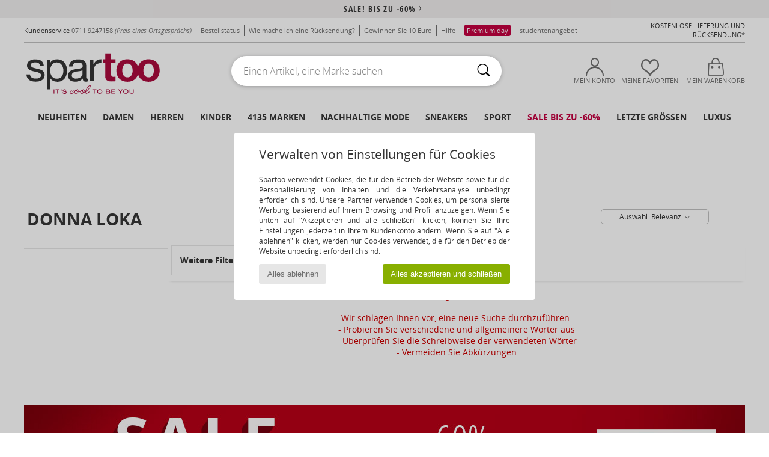

--- FILE ---
content_type: text/html; charset=UTF-8
request_url: https://www.spartoo.de/Donna-Loka-b3006.php
body_size: 34803
content:

	<!DOCTYPE html>
		<html>
		<head>
			<meta charset="utf-8" />
			<meta name="viewport" content="width=device-width, initial-scale=1.0, minimum-scale=1.0, maximum-scale=1.0, user-scalable=no">
			<meta name="msapplication-navbutton-color" content="#C30040" />
			<meta http-equiv="Content-Type" content="text/html; charset=utf-8" /><meta name="robots" content="noindex, follow" /><link rel="alternate" media="only screen and (max-width: 640px)" href="https://www.spartoo.de/mobile/Donna-Loka-b3006.php" /><link rel="alternate" media="handheld" href="https://www.spartoo.de/mobile/Donna-Loka-b3006.php" /><link rel="canonical" href="https://www.spartoo.de/Donna-Loka-b3006.php" /><title>DONNA LOKA Schuhe     - Kostenloser Versand | Spartoo.de</title><meta name="keywords" content="spartoo, spartoo.de, Donna Loka
" /><meta name="description" content="Entdecken Sie auf Spartoo die  DONNA LOKA   Kollektion ► Große Auswahl an Größen und Modellen ✓ Kostenloser Versand mit Tiefpreisgarantie
" />
<link rel="alternate" href="https://www.spartoo.com/Donna-Loka-b3006.php#rst" hreflang="fr" />
<link rel="alternate" href="https://www.spartoo.co.uk/Donna-Loka-b3006.php#rst" hreflang="en-gb" />
<link rel="alternate" href="https://www.spartoo.de/Donna-Loka-b3006.php#rst" hreflang="de-de" />
<link rel="alternate" href="https://www.spartoo.it/Donna-Loka-b3006.php#rst" hreflang="it-it" />
<link rel="alternate" href="https://www.spartoo.eu/Donna-Loka-b3006.php#rst" hreflang="en" />
<link rel="alternate" href="https://www.spartoo.nl/Donna-Loka-b3006.php#rst" hreflang="nl-nl" />
<link rel="alternate" href="https://www.spartoo.dk/Donna-Loka-b3006.php#rst" hreflang="da-dk" />
<link rel="alternate" href="https://www.spartoo.fi/Donna-Loka-b3006.php#rst" hreflang="fi-fi" />
<link rel="alternate" href="https://www.spartoo.pt/Donna-Loka-b3006.php#rst" hreflang="pt-pt" />
<link rel="alternate" href="https://www.spartoo.be/Donna-Loka-b3006.php#rst" hreflang="nl-be" />
<link rel="alternate" href="https://www.spartoo.hu/Donna-Loka-b3006.php#rst" hreflang="hu-hu" />
<link rel="alternate" href="https://www.spartoo.si/Donna-Loka-b3006.php#rst" hreflang="si-si" />
<link rel="alternate" href="https://www.spartoo.com.hr/Donna-Loka-b3006.php#rst" hreflang="hr-hr" />
		<link rel="stylesheet" href="https://imgext.spartoo.de/css/styles_desktop_SP-20260119.css" media="all" />
		<link rel="stylesheet" href="https://imgext.spartoo.de/css/css_desktop_SP_de-20260119.css" media="all" />
	<link rel="search" type="application/opensearchdescription+xml" title="www.spartoo.de" href="/searchEngine.xml" />
		<script type="text/javascript" nonce="4bf7933548b4f797f83c32f6423e2bd2">
			window.onerror = function (msg, err_url, line, column, error) {

				if(msg == "ResizeObserver loop limit exceeded" ||
					msg == "ResizeObserver loop completed with undelivered notifications.") {
					return;
				}

				let details = "";
				if(typeof error != "undefined" && error !== null) {
					if(typeof error.stack == "string") {
						details = error.stack;
					} else if(typeof error.toString == "function") {
						details = error.toString();
					}
				}

				var source_code = document.documentElement.innerHTML.split("\n");
				source_code.splice(line + 0, source_code.length - (line + 0));
				source_code.splice(0, line - 0);

				var post_data = "action=insert&msg=" + encodeURIComponent(msg)
					+ "&err_url=" + encodeURIComponent(err_url)
					+ "&line=" + encodeURIComponent(line)
					+ "&column=" + encodeURIComponent(column)
					+ "&error=" + encodeURIComponent(details)
					+ "&browser=" + encodeURIComponent(navigator.userAgent)
					+ "&source_code=" + encodeURIComponent(source_code.join("\n"));

				var XhrObj = new XMLHttpRequest();

				XhrObj.open("GET", "/ajax/save_javascript_error.php" + "?" + post_data);

				XhrObj.send(null);
			};
		</script>
	<script type="text/javascript" crossorigin="anonymous" src="https://imgext.spartoo.de/js/min/js_desktop_de.min-20260119.js"></script>
	<script type="text/javascript" crossorigin="anonymous" src="https://imgext.spartoo.de/js/min/js_async_de.min-20260119.js" async defer ></script>
	<script type="text/javascript" crossorigin="anonymous" src="https://imgext.spartoo.de/js/libext/jquery/jquery.produits.js"></script>
		<link rel="apple-touch-icon" sizes="180x180" href="https://imgext.spartoo.de/images/favicon/apple-touch-icon.png" />
		<link rel="icon" type="image/png" sizes="32x32" href="https://imgext.spartoo.de/images/favicon/favicon-32x32.png" />
		<link rel="icon" type="image/png" sizes="16x16" href="https://imgext.spartoo.de/images/favicon/favicon-16x16.png" />
		<link rel="manifest" href="/images/favicon/manifest.json" />
		<link rel="mask-icon" href="https://imgext.spartoo.de/images/favicon/safari-pinned-tab.svg" color="#C30040" />
		<meta name="theme-color" content="#C30040" /><style type="text/css" media="all">@import "https://imgext.spartoo.de/css/productList_SP-20260119.css";</style><script type="text/javascript">
			var size_selected = false;
			function sessionCustomer(id){
				var sessionId = parseInt(id);
				return sessionId;
			}
			var sessionId = parseInt(0)</script>
</head>

<body><div id="maskBlack" onclick="hide(document.getElementById('maskBlack'));hide(document.getElementById('size_grid'));return false;"></div>
				<a class="skip-link" href="#skip-link-anchor">Zurück zum Inhaltsverzeichnis </a>
			<div id="popup_alert_parent"></div>
			<script>
				/**
				 * Fonction qui détermine si on met les cookies selon le choix du visiteur + gestion gtag
				 * @param  bool $allow_cookies Choix du visiteur du l'acceptation des cookies (1 ou 0)
				 */
				function verifCookies(allow_cookies){

					if(typeof gtag != "undefined") {
						if(allow_cookies == 1) {
							gtag("consent", "update", {
								"ad_storage": "granted",
								"analytics_storage": "granted",
								"ad_user_data": "granted",
								"ad_personalization": "granted"
							});
						} else {
							gtag("consent", "update", {
								"ad_storage": "denied",
								"analytics_storage": "denied",
								"ad_user_data": "denied",
								"ad_personalization": "denied"
							});
						}
					}

					if(allow_cookies == 1) {
						window.uetq = window.uetq || [];
						window.uetq.push("consent", "update", {"ad_storage": "granted"});
					} else {
						window.uetq = window.uetq || [];
						window.uetq.push("consent", "update", {"ad_storage": "denied"});
					}

					// #1208822 - Activation des tags
					if(allow_cookies == 1 && typeof load_tag === "function") {
						load_tag();
						setTimeout(unload_tag, SP.tags.timeout);
					}

					if($.ajax) {
						$.ajax({
							type: "GET",
							url: "../ajax/allow_cookies.php",
							data: "allow_cookies=" + allow_cookies
						}).done(function(result) {
							$(".cookies_info").hide();
						});
					} else {
						$(".cookies_info").hide();
					}
				}
			</script>


			<div class="cookies_info">
				<div class="cookies_info-pop">
					<div class="cookies_info-pop-title">Verwalten von Einstellungen für Cookies</div>
					<div class="cookies_info-pop-text">Spartoo verwendet Cookies, die für den Betrieb der Website sowie für die Personalisierung von Inhalten und die Verkehrsanalyse unbedingt erforderlich sind. Unsere Partner verwenden Cookies, um personalisierte Werbung basierend auf Ihrem Browsing und Profil anzuzeigen. Wenn Sie unten auf "Akzeptieren und alle schließen" klicken, können Sie Ihre Einstellungen jederzeit in Ihrem Kundenkonto ändern. Wenn Sie auf "Alle ablehnen" klicken, werden nur Cookies verwendet, die für den Betrieb der Website unbedingt erforderlich sind. </div>
					<div class="cookies_info-pop-buttons">
						<button class="cookies_info-pop-buttons-refuse" onclick="javascript:verifCookies(0);">Alles ablehnen</button>
						<button class="cookies_info-pop-buttons-accept" onclick="javascript:verifCookies(1);">Alles akzeptieren und schließen</button>
					</div>
				</div>
			</div>
			<script>
				$(
					function(){
						SP.HeaderFront.header_services_init([{"index":"<a href=\"ausverkauf.php\">sale! Bis zu -60%<i class=\"icon-flecheDroite\"><\/i><\/a>"},{"index":"Kostenlose Lieferung und R\u00fccksendung"}], 0, 105);
					}
				);
			</script><div id="header_services"><div></div></div><div id="parent">
			<script type="text/javascript">
				function timer_op_right() {}
			</script>
				<header id="header">
					<div class="topLine">
						<div>
							<span>
							Kundenservice&nbsp;
							<a id="callNumber" href="tel:0711 9247158">0711 9247158<span id="call_horaires">Montag - Freitag: 9 - 17 Uhr</span></a>&nbsp;
							<span class="localCallPrice">(Preis eines Ortsgesprächs)</span>
							</span>
							<a href="https://www.spartoo.de/konto.php?commande=1" >Bestellstatus</a>
							<a href="javascript:faq_popup('retour');">Wie mache ich eine Rücksendung?</a>
							<a href="service_parrainage.php">Gewinnen Sie 10 Euro</a>
							<a href="hilfe.php" >Hilfe</a>
							<a href="premium.php"><span class="topLine_premiumDay">Premium day</span></a>
							
							
							
							<a href="student.php" style="text-transform:lowercase;">STUDENTENANGEBOT</a>
						</div>
					<div class="text_topLivraison" onclick="faq_popup('envoi');">Kostenlose Lieferung und Rücksendung*
</div>
					</div>
						<div class="header_top">
					<a href="/" class="logo">
						<img src="https://imgext.spartoo.de/includes/languages/german/images/topLogo.svg" alt="Spartoo" />
					</a>
						<form  class="searchContainer search headerSearch" action="search.php" method="get" id="form_search"><input class="headerSearchBar" type="text" name="keywords" id="keywords_field" autocomplete="off" value="" onfocus="completeSearchEngine();" onclick="displayDefaultResults();" placeholder="Einen Artikel, eine Marke suchen"  /><button id="submit_search" class="valid_search" type="submit" aria-label="Suchen"><i class="icon-rechercher"></i></button>
						</form>
						<div class="headerOptions">
							<div class="headerOption">

								<a href="https://www.spartoo.de/konto.php" ><i class="icon-persoCompte "></i>Mein Konto</a></div><div class="headerOption">
				<a href="https://www.spartoo.de/wishList_sp.php"><i class="icon-coeur"></i>Meine Favoriten</a></div>			<div class="headerOption" onmouseover="if(typeof(get_panier_hover) != 'undefined'){get_panier_hover();}">
								<a href="warenkorb.php"><i class="icon-panier"></i>Mein Warenkorb</a><div id="topPanier">
								</div>
							</div>
						</div>
					</div>
				</header>
		
		<nav id="nav"><ul id="onglets" onmouseover="if(typeof SP != 'undefined' && typeof SP.front != 'undefined' && typeof SP.front.lazyLoader != 'undefined'){ SP.front.lazyLoader.lazyHeader(); }"><div style="width:calc((100% - 1200px)/2);"></div>
			<li><a href="neue-schuhkollektion.php" >Neuheiten</a>
				<div id="menuGlobal">
					<div>
						<div class="headerMenu_linkListTitle"><a href="neue-schuhkollektion-damen.php" >Damen</a></div>
						<div class="listLiens_specialLink_newF" style="background: url(https://imgext.spartoo.de/images//header_menu_new_sprite_ah---20251215.jpg) no-repeat 0 0;"></div>
						<div><a href="neue-schuhkollektion-damen.php" >Herbst / Winter Kollektion</a></div>
						<a href="neue-schuhkollektion-damen-schuhe.php" >Schuhneuheiten</a><br />
						<a href="neue-schuhkollektion-damen-bekleidung.php" >Neuheiten Bekleidung</a><br />
						<a href="neue-schuhkollektion-damen-taschen.php" >Taschenneuheiten </a><br />&nbsp;<br />
						<a href="neuheiten-woche-damen.php" >Neuheiten dieser Woche</a> <br />
						<a href="neuheiten-monats-damen.php" >Neuheiten diesen Monat</a> <br />
						<div><a href="Kleine-Preise-st-11978-0-damen.php" >Auswahl an Frauen unter 70€  <i class="icon-flecheDroite"></i></a></div>
						<div><a href="neue-schuhkollektion-damen.php" >Alle Neuheiten der Saison</a> <i class="icon-flecheDroite"></i></div>
					</div><div>
						<div class="headerMenu_linkListTitle"><a href="neue-schuhkollektion-herren.php" >Herren</a></div>
						<div class="listLiens_specialLink_newH" style="background: url(https://imgext.spartoo.de/images//header_menu_new_sprite_ah---20251215.jpg) no-repeat 0 -87px;"></div>
						<div><a href="neue-schuhkollektion-herren.php" >Herbst / Winter Kollektion</a></div>
						<a href="neue-schuhkollektion-herren-schuhe.php" >Schuhneuheiten</a><br />
						<a href="neue-schuhkollektion-herren-bekleidung.php" >Neuheiten Bekleidung</a><br />
						<a href="neue-schuhkollektion-herren-taschen.php" >Taschenneuheiten </a><br />&nbsp;<br />
						<a href="neuheiten-woche-herren.php" >Neuheiten dieser Woche</a><br/>
						<a href="neuheiten-monats-herren.php" >Neuheiten diesen Monat</a><br />
						<div><a href="Kleine-Preise-st-11978-0-herren.php" >Auswahl für Männer unter 70€  <i class="icon-flecheDroite"></i></a></div>
						<div><a href="neue-schuhkollektion-herren.php" >Alle Neuheiten der Saison</a> <i class="icon-flecheDroite"></i></div>
					</div><div>
						<div class="headerMenu_linkListTitle"><a href="neue-schuhkollektion-kinder.php" >Kinder</a></div>
						<div class="listLiens_specialLink_newK" style="background: url(https://imgext.spartoo.de/images//header_menu_new_sprite_ah---20251215.jpg) no-repeat 0 -174px;"></div>
						<div><a href="neue-schuhkollektion-kinder.php" >Herbst / Winter Kollektion</a></div>
						<a href="neue-schuhkollektion-kinder-schuhe.php" >Schuhneuheiten</a><br />
						<a href="neue-schuhkollektion-kinder-bekleidung.php" >Neuheiten Bekleidung</a><br />
						<a href="neue-schuhkollektion-kinder-taschen.php" >Taschenneuheiten </a><br />&nbsp;<br />
						<a href="neuheiten-woche-kinder.php" >Neuheiten dieser Woche</a><br/>
						<a href="neuheiten-monats-kinder.php" >Neuheiten diesen Monat</a> <br />
						<div><a href="Kleine-Preise-st-11978-0-kinder.php" >Kinderauswahl unter 70€  <i class="icon-flecheDroite"></i></a></div>
						<div><a href="neue-schuhkollektion-kinder.php" >Alle Neuheiten der Saison</a> <i class="icon-flecheDroite"></i></div>
					</div><div>
						<div class="headerMenu_linkListTitle"><a href="schuhe-luxus.php?classement=NEW_PRODUCTS" >Luxus</a></div>
						<div class="listLiens_specialLink_newK" style="background: url(https://imgext.spartoo.de/images//header_menu_luxe---20251215.jpg) no-repeat 0 0;"></div>
						<div><a href="schuhe-luxus.php?classement=NEW_PRODUCTS" >Herbst / Winter Kollektion</a></div>
						<a href="schuhe-luxus-schuhe.php?classement=NEW_PRODUCTS" >Schuhneuheiten</a><br />
						<a href="schuhe-luxus-bekleidung.php?classement=NEW_PRODUCTS" >Neuheiten Bekleidung</a><br />
						<a href="schuhe-luxus-taschen.php?classement=NEW_PRODUCTS" >Taschenneuheiten </a><br />
						<br />
						<br /><br /><br />
						<div><a href="schuhe-luxus.php?classement=NEW_PRODUCTS" >Alle Neuheiten der Saison</a> <i class="icon-flecheDroite"></i></div>
					</div><div><div class="headerMenu_linkListTitle"><a href="Modetrends.php?filterGender=f">Inspiration Damen</a></div><a href="Modetrends.php?tendance_id=32164" >Shades of brown</a><br /><a href="Modetrends.php?tendance_id=32116" >Cool girl energy</a><br /><a href="Modetrends.php?tendance_id=32068" >Scandi style</a><br /><a href="Modetrends.php?tendance_id=32020" >Unvergessliche Abende</a><br /><div class="headerMenu_linkListTitle"><a href="Modetrends.php?filterGender=h" class="header_gender_trend_link">Inspiration Herren</a></div><a href="Modetrends.php?tendance_id=32188" >Weiche Maschen</a><br /><a href="Modetrends.php?tendance_id=32140" >Saisonale Pullover</a><br /><a href="Modetrends.php?tendance_id=32092" >City nomad</a><br /><a href="Modetrends.php?tendance_id=32044" >Party time</a><br />
					<a href="service_cadeau.php" class="header_carteKdo" style="margin-top:20px;">
						<img class="lazyHeader" src="https://imgext.spartoo.de/images/trans.gif" data-original="https://imgext.spartoo.de/images/header_menu_carteKdo.gif" alt="Verschenken Sie Mode als Gutschein" />
						Geschenkgutschein
					</a>
				</div>
			</div>
		</li>
		<li><a href="damen.php">Damen</a>
			<div id="menuFemme"><div>
					<div class="headerMenu_linkListTitle"><a href="damenschuhe.php" >Damenschuhe</a></div>
					<a href="Stiefeletten-damen-st-10217-10127-0.php" ><i class="icon-boots"></i> Stiefelletten / Boots</a><br /><a href="Sneaker-damen-st-10217-10157-0.php" ><i class="icon-sneakers"></i> Sneaker</a><br /><a href="Stiefel-damen-st-10217-10124-0.php" ><i class="icon-bottes"></i> Stiefel</a><br /><a href="Pantoletten-Clogs-damen-st-10217-10139-0.php" ><i class="icon-mules"></i> Pantoletten / Clogs</a><br /><a href="Hausschuhe-damen-st-10217-10141-0.php" ><i class="icon-chaussons"></i> Hausschuhe</a><br /><a href="Sandalen-Sandaletten-damen-st-10217-10148-0.php" ><i class="icon-sandales"></i> Sandalen / Sandaletten</a><br /><a href="Zehensandalen-damen-st-10217-10155-0.php" ><i class="icon-tongs"></i> Zehensandalen</a><br /><a href="Derby-Schuhe-et-Richelieu-damen-st-10217-10156-0.php" ><i class="icon-derbies"></i> Derby-Schuhe & Richelieu</a><br /><a href="Pumps-damen-st-10217-10134-0.php" ><i class="icon-escarpins"></i> Pumps</a><br /><a href="Ballerinas-damen-st-10217-10119-0.php" ><i class="icon-ballerines"></i> Ballerinas</a><br /><a href="Slipper-et-Bootsschuhe-damen-st-10217-10129-0.php" ><i class="icon-mocassins"></i> Slipper & Bootsschuhe</a><br /><a href="Sportschuhe-damen-st-10217-10005-0.php" ><i class="icon-sport"></i> Sportschuhe</a><br />
					<div><a href="Kleine-Preise-st-11978-0-damen-schuhe.php" >Damenschuhe unter 70€  <i class="icon-flecheDroite"></i></a></div>
					<div><a href="damenschuhe.php" >Alle Damenschuhe <i class="icon-flecheDroite"></i></a></div>
				</div><div>
					<div class="headerMenu_linkListTitle"><a href="bekleidung-damen.php" >Damenbekleidung</a></div>
					<a href="Mantel-damen-st-10617-10168-0.php" ><i class="icon-manteaux"></i> Mäntel</a><br /><a href="Jeans-damen-st-10617-10176-0.php" ><i class="icon-jeans"></i> Jeans</a><br /><a href="Jacken-damen-st-10617-10174-0.php" ><i class="icon-vestes"></i> Jacken</a><br /><a href="T-Shirts-ET-Poloshirts-damen-st-10617-10170-0.php" ><i class="icon-tshirt"></i> T-Shirts & Poloshirts</a><br /><a href="Sweatshirts-und-Fleecejacken-damen-st-10617-10801-0.php" ><i class="icon-sweats"></i> Sweatshirts und Fleecejacken</a><br /><a href="Jogging-ET-Sportbekleidung-damen-st-10617-10997-0.php" ><i class="icon-joggings"></i> Jogging & Sportbekleidung</a><br /><a href="Pullover-ET-Strickjacken-damen-st-10617-10171-0.php" ><i class="icon-pulls"></i> Pullover & Strickjacken</a><br /><a href="Kleider-damen-st-10617-10515-0.php" ><i class="icon-robes"></i> Kleider</a><br /><a href="Overalls-damen-st-10617-10791-0.php" ><i class="icon-salopettes"></i> Overalls / Latzhosen</a><br /><a href="Hosen-damen-st-10617-10179-0.php" ><i class="icon-pantalons"></i> Hosen</a><br /><a href="Rocke-damen-st-10617-10508-0.php" ><i class="icon-jupes"></i> Röcke</a><br /><a href="Nachtwasche-damen-st-10617-9988-0.php" ><i class="icon-pyjamas"></i> Nachtwäsche</a><br />
					<div><a href="Kleine-Preise-st-11978-0-damen-bekleidung.php" >Damenbekleidung unter 70€  <i class="icon-flecheDroite"></i></a></div>
					<div><a href="bekleidung-damen.php" >Alle Kleidungsstücke für Damen <i class="icon-flecheDroite"></i></a></div>
				</div><div>
					<div class="headerMenu_linkListTitle"><a href="Unterwasche-st-11474-0-damen.php" >Unterwäsche Damen</a></div>
					<a href="Damenslip-und-andere-Unterwasche-damen-st-11474-11392-0.php" ><i class="icon-slips"></i> Damenslip und andere Unterwäsche</a><br /><a href="Bhs-und-Sport-Bhs-damen-st-11474-10191-0.php" ><i class="icon-soutifs"></i> Bhs und Sport-Bhs</a><br /><a href="Andere-Arten-von-Unterwasche-damen-st-11474-11393-0.php" ><i class="icon-underwear"></i> Andere Arten von Unterwäsche</a><br />
					<br />
					<div class="headerMenu_linkListTitle"><a href="taschen-damen.php" >Damentaschen</a></div>
					<a href="Handtaschen-damen-st-10568-10160-0.php" ><i class="icon-sacamain"></i> Handtaschen</a><br /><a href="Rucksacke-damen-st-10568-10162-0.php" ><i class="icon-sacados"></i> Rucksäcke</a><br /><a href="Umhangetaschen-damen-st-10568-10147-0.php" ><i class="icon-bandouliere"></i> Umhängetaschen</a><br /><a href="Sporttaschen-damen-st-10568-10146-0.php" ><i class="icon-sacsport"></i> Sporttaschen</a><br /><a href="Portemonnaie-damen-st-10568-10201-0.php" ><i class="icon-portefeuille"></i> Geldbörsen</a><br /><a href="Reisetasche-damen-st-10568-10213-0.php" ><i class="icon-valise"></i> Reisetasche</a><br /><a href="Kleine-Taschen-damen-st-10568-10677-0.php" ><i class="icon-pochette"></i> Kleine Taschen</a><br />
					<div><a href="Kleine-Preise-st-11978-0-damen-taschen.php" >Damentaschen unter 70€  <i class="icon-flecheDroite"></i></a></div>
					<div><a href="taschen-damen.php" >Alle Damentaschen <i class="icon-flecheDroite"></i></a></div>
				</div><div>
					<div class="headerMenu_linkListTitle"><a href="turnschuhe-damen.php#rst">Sport</a></div>
					<a href="Sneaker-damen-st-2-10157-0.php" ><i class="icon-sneakers"></i> Sneaker</a><br /><a href="Sportschuhe-damen-st-2-10005-0.php" ><i class="icon-sport"></i> Sportschuhe</a><br /><a href="Bekleidung-Accessoires-damen-st-2-10161-0.php" > Bekleidung Accessoires</a><br /><a href="Stiefel-damen-st-2-10124-0.php" ><i class="icon-bottes"></i> Stiefel</a><br /><a href="Jogging-ET-Sportbekleidung-damen-st-2-10997-0.php" ><i class="icon-joggings"></i> Jogging & Sportbekleidung</a><br />
					<br /><div class="headerMenu_linkListTitle"><a href="schuhe-luxus.php">Luxus</a></div>
					<a href="Stiefeletten-damen-st-10641-10127-0.php" ><i class="icon-boots"></i> Stiefelletten / Boots</a><br /><a href="Sneaker-damen-st-10641-10157-0.php" ><i class="icon-sneakers"></i> Sneaker</a><br /><a href="Hausschuhe-damen-st-10641-10141-0.php" ><i class="icon-chaussons"></i> Hausschuhe</a><br /><a href="Stiefel-damen-st-10641-10124-0.php" ><i class="icon-bottes"></i> Stiefel</a><br /><a href="T-Shirts-ET-Poloshirts-damen-st-10641-10170-0.php" ><i class="icon-tshirt"></i> T-Shirts & Poloshirts</a><br /><a href="Kleider-damen-st-10641-10515-0.php" ><i class="icon-robes"></i> Kleider</a><br />
				</div><div>
					<div class="headerMenu_linkListTitle"><a href="marques.php">Unsere Top Marken</a></div>
					<a href="birkenstock-damen.php" >BIRKENSTOCK</a><br /><a href="Converse-b5-damen.php" >Converse</a><br /><a href="Dr.-Martens-b76-damen.php" >Dr. Martens</a><br /><a href="Moon-Boot-b692-damen.php" >Moon Boot</a><br /><a href="New-Balance-b337-damen.php" >New Balance</a><br />
					<br />
					<div class="headerMenu_linkListTitle" style="font-family: OpenSansCond, Arial, sans-serif;">Hier die Auswahl</div>
					<a href="made-in-germany-st-11565-0-damen.php" ><img src="https://imgext.spartoo.de/images//flags_alt/flag_de.png" width="15" alt="Made in Germany" /> Made in Germany</a><br />
					<a href="schuhe-mit-grossen-grossen-damen.php" >Grosse grössen</a><br />
					<a href="aktuelle-schuhmode-damen.php" >Streetwear</a><br />
					<a href="umweltfreundliche-schuhe-damen.php" ><i class="icon-eco" style="color: #428863;"></i> Umweltbewusst</a><br />
					<div class="headerMenu_linkListTitle"><a href="Modetrends.php?filterGender=f" class="header_gender_trend_link">Inspiration</a></div>
					<a href="service_cadeau.php" class="header_carteKdo" style="margin-top:20px;">
						<img class="lazyHeader" src="https://imgext.spartoo.de/images/trans.gif" data-original="https://imgext.spartoo.de/images/header_menu_carteKdo.gif" alt="Verschenken Sie Mode als Gutschein" />
						Geschenkgutschein
					</a>
				</div></div>
		</li>
		<li><a href="herren.php">Herren</a>
			<div id="menuHomme">
				<div>
					<div class="headerMenu_linkListTitle"><a href="herrenschuhe.php" >Herrenschuhe</a></div>
					<a href="Sneaker-herren-st-10218-10157-0.php" ><i class="icon-sneakers"></i> Sneaker</a><br /><a href="Stiefeletten-herren-st-10218-10127-0.php" ><i class="icon-boots"></i> Stiefelletten / Boots</a><br /><a href="Hausschuhe-herren-st-10218-10141-0.php" ><i class="icon-chaussons"></i> Hausschuhe</a><br /><a href="Sportschuhe-herren-st-10218-10005-0.php" ><i class="icon-sport"></i> Sportschuhe</a><br /><a href="Pantoletten-Clogs-herren-st-10218-10139-0.php" ><i class="icon-mules"></i> Pantoletten / Clogs</a><br /><a href="Derby-Schuhe-et-Richelieu-herren-st-10218-10156-0.php" ><i class="icon-derbies"></i> Derby-Schuhe & Richelieu</a><br /><a href="Stiefel-herren-st-10218-10124-0.php" ><i class="icon-bottes"></i> Stiefel</a><br /><a href="Slipper-et-Bootsschuhe-herren-st-10218-10129-0.php" ><i class="icon-mocassins"></i> Slipper & Bootsschuhe</a><br /><a href="Zehensandalen-herren-st-10218-10155-0.php" ><i class="icon-tongs"></i> Zehensandalen</a><br /><a href="Skaterschuhe-herren-st-10218-10150-0.php" ><i class="icon-skate"></i> Skaterschuhe</a><br /><a href="Sandalen-Sandaletten-herren-st-10218-10148-0.php" ><i class="icon-sandales"></i> Sandalen / Sandaletten</a><br /><a href="Stoffpantoletten-Espandrillos-herren-st-10218-10135-0.php" ><i class="icon-espadrilles"></i> Stoffpantoletten / Espandrillos</a><br />
					<div><a href="Kleine-Preise-st-11978-0-herren-schuhe.php" >Herrenschuhe unter 70€  <i class="icon-flecheDroite"></i></a></div>
					<div><a href="herrenschuhe.php" >Alle Herrenschuhe <i class="icon-flecheDroite"></i></a></div>
				</div><div>
					<div class="headerMenu_linkListTitle"><a href="bekleidung-herren.php" >Herrenbekleidung</a></div>
					<a href="T-Shirts-ET-Poloshirts-herren-st-10617-10170-0.php" ><i class="icon-tshirt"></i> T-Shirts & Poloshirts</a><br /><a href="Sweatshirts-und-Fleecejacken-herren-st-10617-10801-0.php" ><i class="icon-sweats"></i> Sweatshirts und Fleecejacken</a><br /><a href="Mantel-herren-st-10617-10168-0.php" ><i class="icon-manteaux"></i> Mäntel</a><br /><a href="Jogging-ET-Sportbekleidung-herren-st-10617-10997-0.php" ><i class="icon-joggings"></i> Jogging & Sportbekleidung</a><br /><a href="Jacken-herren-st-10617-10174-0.php" ><i class="icon-vestes"></i> Jacken</a><br /><a href="Jeans-herren-st-10617-10176-0.php" ><i class="icon-jeans"></i> Jeans</a><br /><a href="Hemden-herren-st-10617-10166-0.php" ><i class="icon-chemises"></i> Hemden</a><br /><a href="Hosen-herren-st-10617-10179-0.php" ><i class="icon-pantalons"></i> Hosen</a><br /><a href="Pullover-ET-Strickjacken-herren-st-10617-10171-0.php" ><i class="icon-pulls"></i> Pullover & Strickjacken</a><br /><a href="Nachtwasche-herren-st-10617-9988-0.php" ><i class="icon-pyjamas"></i> Nachtwäsche</a><br /><a href="Shorts-herren-st-10617-10181-0.php" ><i class="icon-bermudas"></i> Shorts</a><br /><a href="Bademode-herren-st-10617-10193-0.php" ><i class="icon-maillotsbain"></i> Badeanzug & Badeshorts</a><br />
					<div><a href="Kleine-Preise-st-11978-0-herren-bekleidung.php" >Herrenbekleidung unter 70€  <i class="icon-flecheDroite"></i></a></div>
					<div><a href="bekleidung-herren.php" >Alle Kleidungsstücke für Herren <i class="icon-flecheDroite"></i></a></div>
				</div><div>
					<div class="headerMenu_linkListTitle"><a href="Unterwasche-st-11474-0-herren.php" >Unterwäsche Herren</a></div>
					<a href="Boxer-herren-st-11474-10185-0.php" ><i class="icon-boxers"></i> Boxer</a><br /><a href="Boxershorts-herren-st-11474-10187-0.php" ><i class="icon-calecons"></i> Boxershorts</a><br /><a href="Slips-herren-st-11474-10190-0.php" ><i class="icon-slips"></i> Slips</a><br />
					<br />
					<div class="headerMenu_linkListTitle"><a href="taschen-herren.php" >Herrentaschen</a></div>
					<a href="Rucksacke-herren-st-10568-10162-0.php" ><i class="icon-sacados"></i> Rucksäcke</a><br /><a href="Sporttaschen-herren-st-10568-10146-0.php" ><i class="icon-sacsport"></i> Sporttaschen</a><br /><a href="Reisetasche-herren-st-10568-10213-0.php" ><i class="icon-valise"></i> Reisetasche</a><br /><a href="Dokumententasche-Aktentasche-herren-st-10568-10683-0.php" ><i class="icon-portedoc"></i> Dokumententasche / Aktentasche</a><br /><a href="Kleine-Taschen-herren-st-10568-10677-0.php" ><i class="icon-pochette"></i> Kleine Taschen</a><br /><a href="Handtaschen-herren-st-10568-10160-0.php" ><i class="icon-sacamain"></i> Handtaschen</a><br /><a href="Umhangetaschen-herren-st-10568-10147-0.php" ><i class="icon-bandouliere"></i> Umhängetaschen</a><br />
					<div><a href="Kleine-Preise-st-11978-0-herren-taschen.php" >Herrentaschen unter 70€  <i class="icon-flecheDroite"></i></a></div>
					<div><a href="taschen-herren.php" >Alle Herrentaschen <i class="icon-flecheDroite"></i></a></div>
				</div><div>
					<div class="headerMenu_linkListTitle">
						<a href="turnschuhe-herren.php#rst">
							Sport
						</a>
					</div>
					<a href="Sportschuhe-herren-st-2-10005-0.php" ><i class="icon-sport"></i> Sportschuhe</a><br /><a href="Sneaker-herren-st-2-10157-0.php" ><i class="icon-sneakers"></i> Sneaker</a><br /><a href="Bekleidung-Accessoires-herren-st-2-10161-0.php" > Bekleidung Accessoires</a><br /><a href="Jogging-ET-Sportbekleidung-herren-st-2-10997-0.php" ><i class="icon-joggings"></i> Jogging & Sportbekleidung</a><br /><a href="Sporttaschen-herren-st-2-10146-0.php" ><i class="icon-sacsport"></i> Sporttaschen</a><br />
					<br /><div class="headerMenu_linkListTitle"><a href="schuhe-luxus.php">Luxus</a></div>
					<a href="Sneaker-herren-st-10641-10157-0.php" ><i class="icon-sneakers"></i> Sneaker</a><br /><a href="T-Shirts-ET-Poloshirts-herren-st-10641-10170-0.php" ><i class="icon-tshirt"></i> T-Shirts & Poloshirts</a><br /><a href="Boxer-herren-st-10641-10185-0.php" ><i class="icon-boxers"></i> Boxer</a><br /><a href="Sweatshirts-und-Fleecejacken-herren-st-10641-10801-0.php" ><i class="icon-sweats"></i> Sweatshirts und Fleecejacken</a><br /><a href="Stiefeletten-herren-st-10641-10127-0.php" ><i class="icon-boots"></i> Stiefelletten / Boots</a><br /><a href="Socken-und-Strumpfhosen-herren-st-10641-11862-0.php" > Socken und Strumpfhosen</a><br />

				</div><div>
					<div class="headerMenu_linkListTitle"><a href="marques.php">Unsere Top Marken</a></div>
					<a href="Converse-b5-herren.php" >Converse</a><br /><a href="Dr.-Martens-b76-herren.php" >Dr. Martens</a><br /><a href="Giesswein-b243-herren.php" >Giesswein</a><br /><a href="New-Balance-b337-herren.php" >New Balance</a><br /><a href="adidas-herren.php" >adidas</a><br />
					<br />
					<div class="headerMenu_linkListTitle" style="font-family: OpenSansCond, Arial, sans-serif;">Hier die Auswahl</div>
					<a href="made-in-germany-st-11565-0-herren.php" >
						<img src="https://imgext.spartoo.de/images//flags_alt/flag_de.png" width="15" alt="Made in Germany" /> Made in Germany
					</a><br />
					<a href="schuhe-mit-grossen-grossen-herren.php" >
						Grosse grössen
					</a><br />
					<a href="aktuelle-schuhmode-herren.php" >
						Streetwear
					</a><br />
					<a href="umweltfreundliche-schuhe-herren.php" >
						<i class="icon-eco" style="color: #428863;"></i> Umweltbewusst
					</a><br />
					<div class="headerMenu_linkListTitle">
						<a href="Modetrends.php?filterGender=h" class="header_gender_trend_link">
							Inspiration
						</a>
					</div>
					<a href="service_cadeau.php" class="header_carteKdo" style="margin-top:20px;">
						<img class="lazyHeader" src="https://imgext.spartoo.de/images/trans.gif" data-original="https://imgext.spartoo.de/images/header_menu_carteKdo.gif" alt="Verschenken Sie Mode als Gutschein" />
						Geschenkgutschein
					</a>
				</div>
			</div>
		</li>
		<li><a href="kind.php">Kinder</a>
			<div id="menuEnfant">
				<div>
					<div class="headerMenu_linkListTitle"><a href="baby.php" >Baby (0-2 Jahre)</a></div>
					<a href="Hausschuhe-st-32-10141.php" ><i class="icon-chaussons"></i> Hausschuhe</a><br /><a href="Sneaker-st-32-10157.php" ><i class="icon-sneakers"></i> Sneaker</a><br /><a href="Sandalen-Sandaletten-st-32-10148.php" ><i class="icon-sandales"></i> Sandalen / Sandaletten</a><br /><a href="Stiefeletten-st-32-10127.php" ><i class="icon-boots"></i> Stiefelletten / Boots</a><br /><a href="Stiefel-st-32-10124.php" ><i class="icon-bottes"></i> Stiefel</a><br />
					<a href="Overalls-st-32-10791.php" ><i class="icon-salopettes"></i> Overalls / Latzhosen</a><br /><a href="Nachtwasche-st-32-9988.php" ><i class="icon-pyjamas"></i> Nachtwäsche</a><br /><a href="Bademode-st-32-10193.php" ><i class="icon-maillotsbain"></i> Badeanzug & Badeshorts</a><br />
					<br /><br />
					<div><a href="Kleine-Preise-st-11978-0-kinder.php" >Auswahl unter 70€  <i class="icon-flecheDroite"></i></a></div>
					<div><a href="baby-schuhe.php" >Alle Schuhe <i class="icon-flecheDroite"></i></a></div>
					<div><a href="baby-bekleidung.php" >Alle Kleidungsstücke <i class="icon-flecheDroite"></i></a></div>
					<div><a href="baby-taschen.php" >Alle Taschen <i class="icon-flecheDroite"></i></a></div>
				</div><div>
					<div class="headerMenu_linkListTitle"><a href="kinder.php" >Kinder (2-12 Jahre)</a></div>
					<a href="Sneaker-st-33-10157.php" ><i class="icon-sneakers"></i> Sneaker</a><br /><a href="Hausschuhe-st-33-10141.php" ><i class="icon-chaussons"></i> Hausschuhe</a><br /><a href="Stiefeletten-st-33-10127.php" ><i class="icon-boots"></i> Stiefelletten / Boots</a><br /><a href="Stiefel-st-33-10124.php" ><i class="icon-bottes"></i> Stiefel</a><br /><a href="Pantoletten-Clogs-st-33-10139.php" ><i class="icon-mules"></i> Pantoletten / Clogs</a><br />
					<a href="Sweatshirts-und-Fleecejacken-st-33-10801.php" ><i class="icon-sweats"></i> Sweatshirts und Fleecejacken</a><br /><a href="Mantel-st-33-10168.php" ><i class="icon-manteaux"></i> Mäntel</a><br /><a href="Bademode-st-33-10193.php" ><i class="icon-maillotsbain"></i> Badeanzug & Badeshorts</a><br />
					<a href="Rucksacke-st-33-10162.php" ><i class="icon-sacados"></i> Rucksäcke</a><br /><a href="Ranzen-Aktentasche-st-33-10610.php" ><i class="icon-cartable"></i> Ranzen / Aktentasche</a><br />
					<div><a href="Kleine-Preise-st-11978-0-kinder.php" >Auswahl unter 70€  <i class="icon-flecheDroite"></i></a></div>
					<div><a href="kinder-schuhe.php" >Alle Schuhe <i class="icon-flecheDroite"></i></a></div>
					<div><a href="kinder-bekleidung.php" >Alle Kleidungsstücke <i class="icon-flecheDroite"></i></a></div>
					<div><a href="kinder-taschen.php" >Alle Taschen <i class="icon-flecheDroite"></i></a></div>
				</div><div>
					<div class="headerMenu_linkListTitle"><a href="teenager.php" >Jugendliche (12-16 Jahre)</a></div>
					<a href="Stiefeletten-st-34-10127.php" ><i class="icon-boots"></i> Stiefelletten / Boots</a><br /><a href="Sneaker-st-34-10157.php" ><i class="icon-sneakers"></i> Sneaker</a><br /><a href="Stiefel-st-34-10124.php" ><i class="icon-bottes"></i> Stiefel</a><br /><a href="Sportschuhe-st-34-10005.php" ><i class="icon-sport"></i> Sportschuhe</a><br /><a href="Sandalen-Sandaletten-st-34-10148.php" ><i class="icon-sandales"></i> Sandalen / Sandaletten</a><br />
					<a href="Jogging-ET-Sportbekleidung-st-34-10997.php" ><i class="icon-joggings"></i> Jogging & Sportbekleidung</a><br /><a href="Bademode-st-34-10193.php" ><i class="icon-maillotsbain"></i> Badeanzug & Badeshorts</a><br /><a href="Overalls-st-34-10791.php" ><i class="icon-salopettes"></i> Overalls / Latzhosen</a><br />
					<a href="Rucksacke-st-34-10162.php" ><i class="icon-sacados"></i> Rucksäcke</a><br /><a href="Kosmetiktasche-st-34-10566.php" ><i class="icon-trousse"></i> Kosmetiktasche</a><br />
					<div><a href="Kleine-Preise-st-11978-0-kinder.php" >Auswahl unter 70€  <i class="icon-flecheDroite"></i></a></div>
					<div><a href="teenager-schuhe.php" >Alle Schuhe <i class="icon-flecheDroite"></i></a></div>
					<div><a href="teenager-bekleidung.php" >Alle Kleidungsstücke <i class="icon-flecheDroite"></i></a></div>
					<div><a href="teenager-taschen.php" >Alle Taschen <i class="icon-flecheDroite"></i></a></div>
				</div>
				<div>
					<div class="headerMenu_linkListTitle"><a href="marques.php">Unsere Top Marken</a></div>
					<a href="birkenstock-kinder.php" >BIRKENSTOCK</a><br /><a href="Citrouille-et-Compagnie-b1154-kinder.php" >Citrouille et Compagnie</a><br /><a href="Converse-b5-kinder.php" >Converse</a><br /><a href="Crocs-b508-kinder.php" >Crocs</a><br /><a href="Dr.-Martens-b76-kinder.php" >Dr. Martens</a><br /><a href="Easy-Peasy-b7936-kinder.php" >Easy Peasy</a><br /><a href="GBB-b487-kinder.php" >GBB</a><br /><a href="Giesswein-b243-kinder.php" >Giesswein</a><br /><a href="Little-Mary-b806-kinder.php" >Little Mary</a><br /><a href="New-Balance-b337-kinder.php" >New Balance</a><br /><a href="skechers-kinder.php" >Skechers</a><br /><a href="tommy-hilfiger-kinder.php" >Tommy Hilfiger</a><br /><a href="adidas-kinder.php" >adidas</a><br />
					<div><a href="marken.php?gender=K" >Alle Marken für Kinder 
 <i class="icon-flecheDroite"></i></a></div>
				</div><div>
					<div class="headerMenu_linkListTitle" style="font-family: OpenSansCond, Arial, sans-serif; font-size: 15px;">Marke im Blickpunkt</div><a href="Little-Mary-b806.php#rst">
						<img class="lazyHeader" src="https://imgext.spartoo.de/images/trans.gif" data-original="https://imgext.spartoo.de/images/header_kids_806---20251215.jpg" alt="Little Mary" />
					</a>
		<a href="service_cadeau.php" class="header_carteKdo" style="margin-top:20px;">
						<img class="lazyHeader" src="https://imgext.spartoo.de/images/trans.gif" data-original="https://imgext.spartoo.de/images/header_menu_carteKdo.gif" alt="Verschenken Sie Mode als Gutschein" />
						Geschenkgutschein
					</a>
				</div>
			</div>
		</li>
				<li>
					<a href="marken.php" id="headerMenuBrand">4135 Marken</a>
					<div id="menuBrand">
						<ul>
							<li>
								<p class="menuBrandDiv">Top 100</p>
								<div id="topBrand">
									<div class="listBrand"><span class="brandLetter">A</span><br /><a href="ALMA-EN-PENA-b88227.php" >ALMA EN PENA</a><br /><a href="ALOHAS-b88139.php" >ALOHAS</a><br /><a href="adidas.php" >adidas</a><br /><a href="adidas-TERREX-b74646.php" >adidas TERREX</a><br /><a href="Aigle-b16.php" >Aigle</a><br />
						<a href="Airstep-b511.php" class="bestBrand">Airstep / A.S.98</a>
						<br><a href="Art-b105.php" >Art</a><br /><a href="Asics-b63.php" >Asics</a><br /><span class="brandLetter">B</span><br /><a href="birkenstock.php" >BIRKENSTOCK</a><br /><a href="BOSS-b41020.php" >BOSS</a><br />
						<a href="BOTD-b29549.php" class="bestBrand">BOTD</a>
						<br>
						<a href="Betty-London-b939.php" class="bestBrand">Betty London</a>
						<br><a href="Blackstone-b176.php" >Blackstone</a><br /><a href="Blauer-b89141.php" >Blauer</a><br /><a href="Blundstone-b30403.php" >Blundstone</a><br /><span class="brandLetter">C</span><br /><a href="Calvin-Klein-Jeans-b403.php" >Calvin Klein Jeans</a><br />
						<a href="Carlington-b472.php" class="bestBrand">Carlington</a>
						<br>
						<a href="Casual-Attitude-b985.php" class="bestBrand">Casual Attitude</a>
						<br><a href="Caterpillar-b228.php" >Caterpillar</a><br />
						<a href="Citrouille-et-Compagnie-b1154.php" class="bestBrand">Citrouille et Compagnie</a>
						<br>
									</div>
									<div class="listBrand"><a href="Clarks-b21.php" >Clarks</a><br /><a href="Columbia-b23.php" >Columbia</a><br /><a href="Converse-b5.php" >Converse</a><br /><a href="Crocs-b508.php" >Crocs</a><br /><span class="brandLetter">D</span><br /><a href="D.Franklin-b88188.php" >D.Franklin</a><br /><a href="DC-Shoes-b61.php" >DC Shoes</a><br /><a href="DVS-b20.php" >DVS</a><br /><a href="Dorking-b680.php" >Dorking</a><br />
						<a href="Dr.-Martens-b76.php" class="bestBrand">Dr. Martens</a>
						<br>
						<a href="Dream-in-Green-b940.php" class="bestBrand">Dream in Green</a>
						<br><span class="brandLetter">E</span><br />
						<a href="Easy-Peasy-b7936.php" class="bestBrand">Easy Peasy</a>
						<br><a href="El-Naturalista-b43.php" >El Naturalista</a><br /><a href="Emporio-Armani-st-11503-0.php" >Emporio Armani</a><br /><a href="Emporio-Armani-EA7-st-11503-0.php" >Emporio Armani EA7</a><br /><span class="brandLetter">F</span><br />
						<a href="Fashion-brands-b68758.php" class="bestBrand">Fashion brands</a>
						<br><a href="Feiyue-b914.php" >Feiyue</a><br />
						<a href="Fericelli-b984.php" class="bestBrand">Fericelli</a>
						<br><a href="Fly-London-b474.php" >Fly London</a><br /><a href="Fred-Perry-b801.php" >Fred Perry</a><br /><a href="Freeman-T.Porter-b1383.php" >Freeman T.Porter</a><br />
									</div>
									<div class="listBrand"><a href="Fru.it-b482.php" >Fru.it</a><br /><span class="brandLetter">G</span><br /><a href="G-Star-Raw-b1285.php" >G-Star Raw</a><br />
						<a href="GBB-b487.php" class="bestBrand">GBB</a>
						<br><a href="Gabor-b629.php" >Gabor</a><br /><a href="Geox-b40.php" >Geox</a><br /><a href="Giesswein-b243.php" >Giesswein</a><br /><a href="Guess-b775.php" >Guess</a><br /><span class="brandLetter">H</span><br /><a href="HOFF-b62266.php" >HOFF</a><br /><a href="HUGO-b32280.php" >HUGO</a><br /><a href="Havaianas-b333.php" >Havaianas</a><br /><span class="brandLetter">I</span><br /><a href="Inuikii-b88559.php" >Inuikii</a><br /><span class="brandLetter">J</span><br />
						<a href="JB-Martin-b108.php" class="bestBrand">JB Martin</a>
						<br><a href="JOTT-b58125.php" >JOTT</a><br /><a href="Josef-Seibel-b1925.php" >Josef Seibel</a><br /><span class="brandLetter">K</span><br /><a href="KAMIK-b1166.php" >KAMIK</a><br /><a href="Karl-Lagerfeld-b44199.php" >Karl Lagerfeld</a><br /><span class="brandLetter">L</span><br /><a href="Laura-Vita-b66846.php" >Laura Vita</a><br />
									</div>
									<div class="listBrand"><a href="ralph-lauren.php" >Lauren Ralph Lauren</a><br /><a href="Le-Temps-des-Cerises-b622.php" >Le Temps des Cerises</a><br /><a href="Levi-s-b95.php" >Levi's</a><br />
						<a href="Little-Mary-b806.php" class="bestBrand">Little Mary</a>
						<br><span class="brandLetter">M</span><br /><a href="MICHAEL-Michael-Kors-b2093.php" >MICHAEL Michael Kors</a><br /><a href="Max-Mara-b9279.php" >Max Mara</a><br /><a href="Meindl-b1032.php" >Meindl</a><br /><a href="Melvin-ET-Hamilton-b1932.php" >Melvin & Hamilton</a><br /><a href="Mercer-Amsterdam-b79252.php" >Mercer Amsterdam</a><br /><a href="Mjus-b1061.php" >Mjus</a><br /><a href="Moma-b1385.php" >Moma</a><br />
						<a href="Moon-Boot-b692.php" class="bestBrand">Moon Boot</a>
						<br>
						<a href="Moony-Mood-b551.php" class="bestBrand">Moony Mood</a>
						<br><a href="Mou-b1566.php" >Mou</a><br /><span class="brandLetter">N</span><br /><a href="NeroGiardini-b51792.php" >NeroGiardini</a><br /><a href="New-Balance-b337.php" >New Balance</a><br /><a href="New-Rock-b26.php" >New Rock</a><br /><a href="Nike-b4.php" >Nike</a><br /><a href="No.1-COMO-ORIGINALE-b88903.php" >No.1 COMO ORIGINALE</a><br /><span class="brandLetter">O</span><br /><a href="Oakwood-b1812.php" >Oakwood</a><br />
									</div>
									<div class="listBrand"><a href="Only-b1500.php" >Only</a><br /><span class="brandLetter">P</span><br /><a href="Panama-Jack-b320.php" >Panama Jack</a><br /><a href="Patagonia-b671.php" >Patagonia</a><br /><a href="Peak-Mountain-b10404.php" >Peak Mountain</a><br />
						<a href="Pellet-b1526.php" class="bestBrand">Pellet</a>
						<br><a href="Pepe-jeans-b86.php" >Pepe jeans</a><br /><a href="Philippe-Model-b49766.php" >Philippe Model</a><br /><a href="Pikolinos-b113.php" >Pikolinos</a><br /><a href="ralph-lauren.php" >Polo Ralph Lauren</a><br /><a href="Puma-b36.php" >Puma</a><br /><span class="brandLetter">R</span><br /><a href="Red-Wing-b1120.php" >Red Wing</a><br /><a href="reebok.php" >Reebok Classic</a><br /><a href="Rieker-b785.php" >Rieker</a><br /><span class="brandLetter">S</span><br /><a href="Schott-b1463.php" >Schott</a><br /><a href="See-by-Chloe-b1379.php" >See by Chloé</a><br /><a href="Semerdjian-b61485.php" >Semerdjian</a><br /><a href="skechers.php" >Skechers</a><br />
						<a href="So-Size-b1542.php" class="bestBrand">So Size</a>
						<br><a href="Sorel-b91.php" >Sorel</a><br /><a href="Steve-Madden-b494.php" >Steve Madden</a><br />
									</div>
									<div class="listBrand"><a href="Superdry-b1518.php" >Superdry</a><br /><span class="brandLetter">T</span><br /><a href="Tamaris-b595.php" >Tamaris</a><br /><a href="The-North-Face-b627.php" >The North Face</a><br /><a href="Timberland-b103.php" >Timberland</a><br /><a href="Tom-Tailor-b1531.php" >Tom Tailor</a><br /><a href="tommy-hilfiger.php" >Tommy Hilfiger</a><br /><a href="tommy-hilfiger.php" >Tommy Jeans</a><br /><span class="brandLetter">U</span><br />
						<a href="UGG-b409.php" class="bestBrand">UGG</a>
						<br><a href="Unisa-b233.php" >Unisa</a><br /><span class="brandLetter">V</span><br /><a href="Vagabond-Shoemakers-b688.php" >Vagabond Shoemakers</a><br /><a href="Vans-b52.php" >Vans</a><br /><a href="Veja-b2005.php" >Veja</a><br /><span class="brandLetter">Y</span><br />
						<a href="Yurban-b1893.php" class="bestBrand">Yurban</a>
						<br>
									</div>
								</div>
							</li>
							<li>
								<p class="menuBrandDiv">A - B</p>
								<div id="brand1">
									<div class="listBrand"><span class="brandLetter">#</span><br /><a href="-47-Brand-b46517.php" >'47 Brand</a><br /><a href="2-Go-Fashion-b68006.php" >2 Go Fashion</a><br /><a href="24-Hrs-b2160.php" >24 Hrs</a><br /><a href="40weft-b17061.php" >40weft</a><br /><a href="48-Horas-b2265.php" >48 Horas</a><br /><a href="4B12-b71262.php" >4B12</a><br /><a href="4F-b36530.php" >4F</a><br /><span class="brandLetter">A</span><br /><a href="Abanderado-b42124.php" >Abanderado</a><br /><a href="Abbacino-b27091.php" >Abbacino</a><br /><a href="adidas.php" class="bestBrand">adidas</a><br /><a href="adidas-TERREX-b74646.php" class="bestBrand">adidas TERREX</a><br /><a href="Adige-b65134.php" >Adige</a><br /><a href="Admas-b57342.php" >Admas</a><br /><a href="Aeronautica-Militare-b2459.php" >Aeronautica Mili..</a><br /><a href="Affenzahn-b61836.php" >Affenzahn</a><br /><a href="After-Label-b58451.php" >After Label</a><br /><a href="Agatha-Ruiz-de-la-Prada-b481.php" >Agatha Ruiz de l..</a><br /><a href="Aigle-b16.php" class="bestBrand">Aigle</a><br /><a href="Airstep-b511.php" class="bestBrand">Airstep / A.S.98</a><br /><a href="Aku-b2934.php" >Aku</a><br /><a href="Albano-b2429.php" >Albano</a><br />
												</div>
												<div class="listBrand"><a href="Alexander-Smith-b18792.php" >Alexander Smith</a><br /><a href="Allrounder-by-Mephisto-b2421.php" >Allrounder by Me..</a><br /><a href="Alma-Blue-b67078.php" >Alma Blue</a><br /><a href="ALMA-EN-PENA-b88227.php" class="bestBrand">ALMA EN PENA</a><br /><a href="ALOHAS-b88139.php" class="bestBrand">ALOHAS</a><br /><a href="Alpe-b89105.php" >Alpe</a><br /><a href="Alpha-Industries-b9380.php" >Alpha Industries</a><br /><a href="Alpha-Studio-b42007.php" >Alpha Studio</a><br /><a href="Alpina-b11602.php" >Alpina</a><br /><a href="Alpine-Pro-b34178.php" >Alpine Pro</a><br /><a href="Alviero-Martini-b2129.php" >Alviero Martini</a><br /><a href="Amarpies-b42054.php" >Amarpies</a><br /><a href="American-Tourister-b33562.php" >American Tourist..</a><br /><a href="Amiri-b45111.php" >Amiri</a><br /><a href="Amor-Amore-b36501.php" >Amor Amore</a><br /><a href="Andrea-Conti-b2019.php" >Andrea Conti</a><br /><a href="Andypola-b88240.php" >Andypola</a><br /><a href="Anekke-b41132.php" >Anekke</a><br /><a href="Angel-Alarcon-b7812.php" >Angel Alarcon</a><br /><a href="Angelitos-b2348.php" >Angelitos</a><br /><a href="Ania-Haie-b81341.php" >Ania Haie</a><br /><a href="Anita-b13613.php" >Anita</a><br /><a href="Aniye-By-b26074.php" >Aniye By</a><br />
												</div>
												<div class="listBrand"><a href="Anna-Luchini-b81178.php" >Anna Luchini</a><br /><a href="Antony-Morato-b1950.php" >Antony Morato</a><br /><a href="Apple-Of-Eden-b29333.php" >Apple Of Eden</a><br /><a href="Aquarapid-b13565.php" >Aquarapid</a><br /><a href="Ara-b786.php" >Ara</a><br /><a href="Arcopedico-b7389.php" >Arcopedico</a><br /><a href="Arcuri-b45484.php" >Arcuri</a><br /><a href="Arena-b6795.php" >Arena</a><br /><a href="Armani-Exchange-st-11503-0.php" >Armani Exchange</a><br /><a href="Armani-jeans-b33342.php" >Armani jeans</a><br /><a href="Armistice-b43017.php" >Armistice</a><br /><a href="Art-b105.php" class="bestBrand">Art</a><br /><a href="Art-of-Soule-b754.php" >Art of Soule</a><br /><a href="Artdeco-b41262.php" >Artdeco</a><br /><a href="Artiker-b50267.php" >Artiker</a><br /><a href="Asics-b63.php" class="bestBrand">Asics</a><br /><a href="Asolo-b702.php" >Asolo</a><br /><a href="Asportuguesas-b49780.php" >Asportuguesas</a><br /><a href="Asso-b9907.php" >Asso</a><br /><a href="Aster-b117.php" >Aster</a><br /><a href="Astrolabio-b35892.php" >Astrolabio</a><br /><a href="At.p.co-b2712.php" >At.p.co</a><br /><a href="Atom-By-Flluchos-b87239.php" >Atom By Flluchos</a><br />
												</div>
												<div class="listBrand"><a href="Australian-b26879.php" >Australian</a><br /><a href="Autenti-b35111.php" >Autenti</a><br /><a href="Autry-b62293.php" >Autry</a><br /><span class="brandLetter">B</span><br /><a href="Babolat-b10929.php" >Babolat</a><br /><a href="Back-70-b89024.php" >Back 70</a><br /><a href="Baerchi-b7806.php" >Baerchi</a><br /><a href="Bagatt-b20117.php" >Bagatt</a><br /><a href="Baldinini-b30101.php" >Baldinini</a><br /><a href="Balducci-b7863.php" >Balducci</a><br /><a href="Balenciaga-b5165.php" >Balenciaga</a><br /><a href="Ballin-Est.-2013-b49386.php" >Ballin Est. 2013</a><br /><a href="Balmain-b17170.php" >Balmain</a><br /><a href="Balocchi-b26326.php" >Balocchi</a><br /><a href="Bambineli-b85693.php" >Bambineli</a><br /><a href="Barbour-b1933.php" >Barbour</a><br /><a href="Bearpaw-b1004.php" >Bearpaw</a><br /><a href="Beauties-Of-Nature-b77158.php" >Beauties Of Natu..</a><br /><a href="Befado-b8222.php" >Befado</a><br /><a href="Beflamboyant-b86413.php" >Beflamboyant</a><br /><a href="Bensimon-b330.php" >Bensimon</a><br /><a href="BEPPI-b31117.php" >BEPPI</a><br /><a href="Bergans-b13543.php" >Bergans</a><br />
												</div>
												<div class="listBrand"><a href="Best-Mountain-b540.php" >Best Mountain</a><br /><a href="Betsy-b34004.php" >Betsy</a><br /><a href="Betty-London-b939.php" class="bestBrand">Betty London</a><br /><a href="Bienve-b58827.php" >Bienve</a><br /><a href="Big-Star-b1019.php" >Big Star</a><br /><a href="Bikkembergs-b66.php" >Bikkembergs</a><br /><a href="Bioline-b35868.php" >Bioline</a><br /><a href="Biomecanics-b52797.php" >Biomecanics</a><br /><a href="Bionatura-b8644.php" >Bionatura</a><br /><a href="birkenstock.php" class="bestBrand">BIRKENSTOCK</a><br /><a href="Bisgaard-b65305.php" >Bisgaard</a><br /><a href="Blackstone-b176.php" class="bestBrand">Blackstone</a><br /><a href="Blanditos-b75371.php" >Blanditos</a><br /><a href="Blauer-b89141.php" class="bestBrand">Blauer</a><br /><a href="Blauer-b3042.php" >Blauer</a><br /><a href="Bliss-b38729.php" >Bliss</a><br /><a href="Blowfish-Malibu-b607.php" >Blowfish Malibu</a><br /><a href="Blundstone-b30403.php" class="bestBrand">Blundstone</a><br /><a href="Bob-Company-b89002.php" >Bob Company</a><br /><a href="Bobux-b17268.php" >Bobux</a><br /><a href="Boccia-b30278.php" >Boccia</a><br /><a href="Bombers-Original-b38792.php" >Bombers Original</a><br /><a href="Bomboogie-b11794.php" >Bomboogie</a><br />
												</div>
												<div class="listBrand"><a href="BOSS-b41020.php" class="bestBrand">BOSS</a><br /><a href="BOTD-b29549.php" class="bestBrand">BOTD</a><br /><a href="Bourjois-b42528.php" >Bourjois</a><br /><a href="Brasileras-b8694.php" >Brasileras</a><br /><a href="Breezy-Rollers-b88509.php" >Breezy Rollers</a><br /><a href="Brekka-b32839.php" >Brekka</a><br /><a href="Brett-ET-Sons-b279.php" >Brett & Sons</a><br /><a href="Bronx-b232.php" >Bronx</a><br /><a href="Brooks-b8191.php" >Brooks</a><br /><a href="Broste-Copenhagen-b67217.php" >Broste Copenhage..</a><br /><a href="Brugi-b33528.php" >Brugi</a><br /><a href="Brutting-b13319.php" >Brütting</a><br /><a href="Bubble-Bobble-b2277.php" >Bubble Bobble</a><br /><a href="Bueno-Shoes-b32715.php" >Bueno Shoes</a><br /><a href="Buff-b8475.php" >Buff</a><br /><a href="Buffalo-b22.php" >Buffalo</a><br /><a href="Bugatti-b1634.php" >Bugatti</a><br /><a href="Bull-Boys-b58654.php" >Bull Boys</a><br /><a href="Bullboxer-b817.php" >Bullboxer</a><br /><a href="Bulova-b36471.php" >Bulova</a><br /><a href="Burberry-b2705.php" >Burberry</a><br /><a href="By-La-Vitrine-b10653.php" >By La Vitrine</a><br /><a href="Bye-Bra-b50238.php" >Bye Bra</a><br />
												</div>
												<div class="listBrand">
									</div>
								</div>
							</li>
							<li>
								<p class="menuBrandDiv">C - F</p>
								<div id="brand2">
									<div class="listBrand"><span class="brandLetter">C</span><br /><a href="Cacatoes-b86127.php" >Cacatoès</a><br /><a href="Cafe-Noir-b100.php" >Café Noir</a><br /><a href="CallagHan-b1057.php" >CallagHan</a><br /><a href="Calvin-Klein-Jeans-b403.php" class="bestBrand">Calvin Klein Jea..</a><br /><a href="Calzamedi-b9243.php" >Calzamedi</a><br /><a href="Camel-Active-b928.php" >Camel Active</a><br /><a href="Camper-b32.php" >Camper</a><br /><a href="Cappuccino-Italia-b58046.php" >Cappuccino Itali..</a><br /><a href="Caprice-b1330.php" >Caprice</a><br /><a href="Carla-Ferreri-b81599.php" >Carla Ferreri</a><br /><a href="Carmela-b88506.php" >Carmela</a><br /><a href="Carrera-b211.php" >Carrera</a><br /><a href="Casio-b180.php" >Casio</a><br /><a href="Casta-b49423.php" >Casta</a><br /><a href="Casual-Attitude-b985.php" class="bestBrand">Casual Attitude</a><br /><a href="Caterpillar-b228.php" class="bestBrand">Caterpillar</a><br /><a href="Catimini-b488.php" >Catimini</a><br /><a href="Caval-b79251.php" >Caval</a><br /><a href="Censured-b34534.php" >Censured</a><br /><a href="Cetti-b88631.php" >Cetti</a><br /><a href="Chabrand-b1422.php" >Chabrand</a><br /><a href="Champion-b48477.php" >Champion</a><br />
												</div>
												<div class="listBrand"><a href="Chattawak-b47356.php" >Chattawak</a><br /><a href="Chiara-Ferragni-b10181.php" >Chiara Ferragni</a><br /><a href="Chicco-b1141.php" >Chicco</a><br /><a href="Chie-Mihara-b319.php" >Chie Mihara</a><br /><a href="Chika-10-b8481.php" >Chika 10</a><br /><a href="Christian-Cane-b9665.php" >Christian Cane</a><br /><a href="Cienta-b9253.php" >Cienta</a><br /><a href="Ciesse-Piumini-b26938.php" >Ciesse Piumini</a><br /><a href="Citrouille-et-Compagnie-b1154.php" class="bestBrand">Citrouille et Co..</a><br /><a href="Ck-Jeans-b8411.php" >Ck Jeans</a><br /><a href="Clae-b1503.php" >Clae</a><br /><a href="Clarks-b21.php" class="bestBrand">Clarks</a><br /><a href="Cm.-Confort-b65319.php" >Cm. Confort</a><br /><a href="Cmp-b16990.php" >Cmp</a><br /><a href="Coach-b59002.php" >Coach</a><br /><a href="Coccinelle-b597.php" >Coccinelle</a><br /><a href="Code-22-b57350.php" >Code 22</a><br /><a href="Colmar-b88630.php" >Colmar</a><br /><a href="Colores-b50406.php" >Colores</a><br /><a href="Colors-of-California-b1050.php" >Colors of Califo..</a><br /><a href="Columbia-b23.php" class="bestBrand">Columbia</a><br /><a href="Conguitos-b1515.php" >Conguitos</a><br /><a href="Converse-b5.php" class="bestBrand">Converse</a><br />
												</div>
												<div class="listBrand"><a href="Cool-shoe-b803.php" >Cool shoe</a><br /><a href="Copenhagen-Kids-b86683.php" >Copenhagen Kids</a><br /><a href="County-Of-Milan-b88969.php" >County Of Milan</a><br /><a href="Craft-b8377.php" >Craft</a><br /><a href="Crime-London-b88189.php" >Crime London</a><br /><a href="Crocs-b508.php" class="bestBrand">Crocs</a><br /><a href="Cult-b2890.php" >Cult</a><br /><a href="Cuoieria-Italiana-b69366.php" >Cuoieria Italian..</a><br /><a href="Celeste-b66064.php" >Céleste</a><br /><span class="brandLetter">D</span><br /><a href="DETG-b823.php" >D&G</a><br /><a href="D.Co-Copenhagen-b1555.php" >D.Co Copenhagen</a><br /><a href="D.Franklin-b88188.php" class="bestBrand">D.Franklin</a><br /><a href="Date-b956.php" >Date</a><br /><a href="DC-Shoes-b61.php" class="bestBrand">DC Shoes</a><br /><a href="Deeluxe-b1042.php" >Deeluxe</a><br /><a href="Degre-Celsius-b53459.php" >Degré Celsius</a><br /><a href="Deha-b13485.php" >Deha</a><br /><a href="Desigual-b749.php" >Desigual</a><br /><a href="Deuter-b10350.php" >Deuter</a><br /><a href="Devid-Label-b43558.php" >Devid Label</a><br /><a href="Diadora-b2003.php" >Diadora</a><br /><a href="Dibia-b74681.php" >Dibia</a><br />
												</div>
												<div class="listBrand"><a href="Dickies-b938.php" >Dickies</a><br /><a href="Diesel-b240.php" >Diesel</a><br /><a href="DIM-b1523.php" >DIM</a><br /><a href="Dkny-b436.php" >Dkny</a><br /><a href="Dockers-b1446.php" >Dockers</a><br /><a href="Dockers-by-Gerli-b968.php" >Dockers by Gerli</a><br /><a href="Doctor-Cutillas-b2198.php" >Doctor Cutillas</a><br /><a href="Dolly-Noire-b38708.php" >Dolly Noire</a><br /><a href="Dondup-b2667.php" >Dondup</a><br /><a href="Donna-Serena-b2409.php" >Donna Serena</a><br /><a href="Dorking-b680.php" class="bestBrand">Dorking</a><br /><a href="Doucal-s-b423.php" >Doucal's</a><br /><a href="Dr.-Martens-b76.php" class="bestBrand">Dr. Martens</a><br /><a href="Dream-in-Green-b940.php" class="bestBrand">Dream in Green</a><br /><a href="Dsquared-b2723.php" >Dsquared</a><br /><a href="Duca-Di-Morrone-b42155.php" >Duca Di Morrone</a><br /><a href="DVS-b20.php" class="bestBrand">DVS</a><br /><a href="Daumling-b20513.php" >Däumling</a><br /><span class="brandLetter">E</span><br /><a href="Eastpak-b1278.php" >Eastpak</a><br /><a href="Easy-Peasy-b7936.php" class="bestBrand">Easy Peasy</a><br /><a href="EAX-st-11503-0.php" >EAX</a><br /><a href="Ecoalf-b9878.php" >Ecoalf</a><br />
												</div>
												<div class="listBrand"><a href="Eject-b816.php" >Eject</a><br /><a href="El-Nabil-b74809.php" >El Nabil</a><br /><a href="El-Naturalista-b43.php" class="bestBrand">El Naturalista</a><br /><a href="Element-b238.php" >Element</a><br /><a href="Eleven-Paris-b1377.php" >Eleven Paris</a><br /><a href="Elisabetta-Franchi-b6520.php" >Elisabetta Franc..</a><br /><a href="Ellesse-b837.php" >Ellesse</a><br /><a href="Emily-ET-Noah-b36498.php" >Emily & Noah</a><br /><a href="Emme-Marella-b44433.php" >Emme Marella</a><br /><a href="Emporio-Armani-st-11503-0.php" class="bestBrand">Emporio Armani</a><br /><a href="Emporio-Armani-EA7-st-11503-0.php" class="bestBrand">Emporio Armani E..</a><br /><a href="Enval-b6859.php" >Enval</a><br /><a href="Erima-b6837.php" >Erima</a><br /><a href="Ermanno-Scervino-b9147.php" >Ermanno Scervino</a><br /><a href="Errea-b8608.php" >Errea</a><br /><a href="Esprit-b229.php" >Esprit</a><br /><a href="Essence-b45258.php" >Essence</a><br /><a href="Etnies-b60.php" >Etnies</a><br /><a href="Everlast-b2510.php" >Everlast</a><br /><a href="Everybody-b10067.php" >Everybody</a><br /><a href="Exton-b2875.php" >Exton</a><br /><a href="Extr4-b88803.php" >Extr4</a><br /><a href="Exe-Shoes-b88190.php" >Exé Shoes</a><br />
												</div>
												<div class="listBrand"><span class="brandLetter">F</span><br /><a href="F..k-Project-b49683.php" >F..k Project</a><br /><a href="F.lli-Rennella-b74802.php" >F.lli Rennella</a><br /><a href="Faguo-b838.php" >Faguo</a><br /><a href="Falcotto-b8032.php" >Falcotto</a><br /><a href="Famaco-b35494.php" >Famaco</a><br /><a href="Feiyue-b914.php" class="bestBrand">Feiyue</a><br /><a href="Felmini-b2071.php" >Felmini</a><br /><a href="Fericelli-b984.php" class="bestBrand">Fericelli</a><br /><a href="Ferre-b897.php" >Ferre</a><br /><a href="Fila-b1615.php" >Fila</a><br /><a href="FitFlop-b402.php" >FitFlop</a><br /><a href="Fjallraven-b7244.php" >Fjallraven</a><br /><a href="Flabelus-b86914.php" >Flabelus</a><br /><a href="Flower-Mountain-b39388.php" >Flower Mountain</a><br /><a href="Fluchos-b678.php" >Fluchos</a><br /><a href="Fly-London-b474.php" class="bestBrand">Fly London</a><br /><a href="Frau-b6226.php" >Frau</a><br /><a href="Fred-Perry-b801.php" class="bestBrand">Fred Perry</a><br /><a href="Freeman-T.Porter-b1383.php" class="bestBrand">Freeman T.Porter</a><br /><a href="Frilivin-b45222.php" >Frilivin</a><br /><a href="Froddo-b12743.php" >Froddo</a><br /><a href="Fru.it-b482.php" class="bestBrand">Fru.it</a><br />
												</div>
												<div class="listBrand">
									</div>
								</div>
							</li>
							<li>
								<p class="menuBrandDiv">G - K</p>
								<div id="brand3">
									<div class="listBrand"><span class="brandLetter">G</span><br /><a href="G-Star-Raw-b1285.php" class="bestBrand">G-Star Raw</a><br /><a href="Gaastra-b1525.php" >Gaastra</a><br /><a href="Gabor-b629.php" class="bestBrand">Gabor</a><br /><a href="Gabs-b2415.php" >Gabs</a><br /><a href="Gaimo-b11980.php" >Gaimo</a><br /><a href="Gant-b83.php" >Gant</a><br /><a href="Ganter-b20501.php" >Ganter</a><br /><a href="Gap-b67634.php" >Gap</a><br /><a href="Garatti-b12791.php" >Garatti</a><br /><a href="Garmont-b31299.php" >Garmont</a><br /><a href="Garvalin-b916.php" >Garvalin</a><br /><a href="Garzon-b18810.php" >Garzon</a><br /><a href="Gas-b1392.php" >Gas</a><br /><a href="Gassa-D-amante-b89043.php" >Gassa D'amante</a><br /><a href="Gasymar-b51293.php" >Gasymar</a><br /><a href="Gattinoni-b6896.php" >Gattinoni</a><br /><a href="GaElle-Paris-b17833.php" >GaËlle Paris</a><br /><a href="GBB-b487.php" class="bestBrand">GBB</a><br /><a href="Gema-Garcia-b2269.php" >Gema Garcia</a><br /><a href="Gemini-b29078.php" >Gemini</a><br /><a href="Geographical-Norway-b49461.php" >Geographical Nor..</a><br /><a href="Geox-b40.php" class="bestBrand">Geox</a><br />
												</div>
												<div class="listBrand"><a href="Gerardo-Sacco-b88998.php" >Gerardo Sacco</a><br /><a href="Gianni-Lupo-b34121.php" >Gianni Lupo</a><br /><a href="Giesswein-b243.php" class="bestBrand">Giesswein</a><br /><a href="Gioseppo-b1009.php" >Gioseppo</a><br /><a href="Givenchy-b7691.php" >Givenchy</a><br /><a href="Globe-b31.php" >Globe</a><br /><a href="Gola-b73.php" >Gola</a><br /><a href="Goorin-Bros-b13381.php" >Goorin Bros</a><br /><a href="Gorila-b4138.php" >Gorila</a><br /><a href="Green-Comfort-b11514.php" >Green Comfort</a><br /><a href="Grisport-b2680.php" >Grisport</a><br /><a href="Grunland-b5002.php" >Grunland</a><br /><a href="Guess-b775.php" class="bestBrand">Guess</a><br /><span class="brandLetter">H</span><br /><a href="Haflinger-b8304.php" >Haflinger</a><br /><a href="Hanukeii-b52430.php" >Hanukeii</a><br /><a href="Harmont-ET-Blaine-b26115.php" >Harmont & Blaine</a><br /><a href="Harper-And-Neyer-b50032.php" >Harper And Neyer</a><br /><a href="Harrington-b1941.php" >Harrington</a><br /><a href="Harry-Kayn-b11831.php" >Harry Kayn</a><br /><a href="Havaianas-b333.php" class="bestBrand">Havaianas</a><br /><a href="Head-b8291.php" >Head</a><br /><a href="Heelys-b349.php" >Heelys</a><br />
												</div>
												<div class="listBrand"><a href="Helly-Hansen-b1156.php" >Helly Hansen</a><br /><a href="Herling-b67587.php" >Herling</a><br /><a href="Herschel-b5744.php" >Herschel</a><br /><a href="HEYDUDE-b88155.php" >HEYDUDE</a><br /><a href="Hinnominate-b70835.php" >Hinnominate</a><br /><a href="Hispanitas-b691.php" >Hispanitas</a><br /><a href="HOFF-b62266.php" class="bestBrand">HOFF</a><br /><a href="Hogan-b2715.php" >Hogan</a><br /><a href="HUGO-b32280.php" class="bestBrand">HUGO</a><br /><a href="hummel-b957.php" >hummel</a><br /><a href="Hungaria-b11749.php" >Hungaria</a><br /><a href="Hunter-b628.php" >Hunter</a><br /><a href="Hogl-b1109.php" >Högl</a><br /><span class="brandLetter">I</span><br /><a href="Iblues-b36467.php" >Iblues</a><br /><a href="Iceberg-b9127.php" >Iceberg</a><br /><a href="Icepeak-b10283.php" >Icepeak</a><br /><a href="Ichi-b439.php" >Ichi</a><br /><a href="Icon-b30751.php" >Icon</a><br /><a href="Ido-b49430.php" >Ido</a><br /><a href="IgIETCO-b59618.php" >IgI&CO</a><br /><a href="Ikks-b490.php" >Ikks</a><br /><a href="Il-Giglio-D-oro-b68625.php" >Il Giglio D'oro</a><br />
												</div>
												<div class="listBrand"><a href="Ilc-b33945.php" >Ilc</a><br /><a href="Imac-b8153.php" >Imac</a><br /><a href="Inblu-b930.php" >Inblu</a><br /><a href="Interbios-b6729.php" >Interbios</a><br /><a href="Intimidea-b53993.php" >Intimidea</a><br /><a href="Inuikii-b88559.php" class="bestBrand">Inuikii</a><br /><a href="Inuovo-b88500.php" >Inuovo</a><br /><a href="Invicta-b2834.php" >Invicta</a><br /><a href="Ipanema-b1514.php" >Ipanema</a><br /><a href="Isabella-Rhea-b81180.php" >Isabella Rhea</a><br /><a href="Isla-Bonita-By-Sigris-b66740.php" >Isla Bonita By S..</a><br /><a href="Isteria-b31067.php" >Isteria</a><br /><a href="Itaca-b35288.php" >Itaca</a><br /><span class="brandLetter">J</span><br /><a href="Jacalu-b27919.php" >Jacalu</a><br /><a href="Jack-ET-Jones-b1483.php" >Jack & Jones</a><br /><a href="Jack-Wolfskin-b10538.php" >Jack Wolfskin</a><br /><a href="Jacquemus-b42975.php" >Jacquemus</a><br /><a href="Jacques-Lemans-b32500.php" >Jacques Lemans</a><br /><a href="Jako-b11774.php" >Jako</a><br /><a href="Jana-b1469.php" >Jana</a><br /><a href="JanetETJanet-b1331.php" >Janet&Janet</a><br /><a href="Janira-b52350.php" >Janira</a><br />
												</div>
												<div class="listBrand"><a href="Jaslen-b35400.php" >Jaslen</a><br /><a href="JB-Martin-b108.php" class="bestBrand">JB Martin</a><br /><a href="JDY-b46320.php" >JDY</a><br /><a href="Jeep-b38337.php" >Jeep</a><br /><a href="Jeordie-s-b3030.php" >Jeordie's</a><br /><a href="Jimmy-Choo-b8714.php" >Jimmy Choo</a><br /><a href="JJXX-b88657.php" >JJXX</a><br /><a href="John-Richmond-b8634.php" >John Richmond</a><br /><a href="Joma-b1614.php" >Joma</a><br /><a href="Jomos-b7977.php" >Jomos</a><br /><a href="Jonak-b317.php" >Jonak</a><br /><a href="Josef-Seibel-b1925.php" class="bestBrand">Josef Seibel</a><br /><a href="JOTT-b58125.php" class="bestBrand">JOTT</a><br /><a href="Joya-b9261.php" >Joya</a><br /><a href="J-hayber-b19323.php" >J´hayber</a><br /><span class="brandLetter">K</span><br /><a href="K-Swiss-b718.php" >K-Swiss</a><br /><a href="K-Way-b2430.php" >K-Way</a><br /><a href="KAMIK-b1166.php" class="bestBrand">KAMIK</a><br /><a href="Kangaroos-b832.php" >Kangaroos</a><br /><a href="Kaporal-b697.php" >Kaporal</a><br /><a href="Kappa-b345.php" >Kappa</a><br /><a href="Karl-Lagerfeld-b44199.php" class="bestBrand">Karl Lagerfeld</a><br />
												</div>
												<div class="listBrand"><a href="Karston-b39956.php" >Karston</a><br /><a href="Kawasaki-b835.php" >Kawasaki</a><br /><a href="Kdopa-b1375.php" >Kdopa</a><br /><a href="Keddo-b34079.php" >Keddo</a><br /><a href="Keen-b85.php" >Keen</a><br /><a href="Kempa-b6830.php" >Kempa</a><br /><a href="Kenzo-b67.php" >Kenzo</a><br /><a href="Keslem-b60632.php" >Keslem</a><br /><a href="Keys-b932.php" >Keys</a><br /><a href="Kharisma-b43536.php" >Kharisma</a><br /><a href="Kickers-b65.php" >Kickers</a><br /><a href="Kids-Only-b66091.php" >Kids Only</a><br /><a href="Killtec-b8220.php" >Killtec</a><br /><a href="Kimberfeel-b67690.php" >Kimberfeel</a><br /><a href="Kipling-b126.php" >Kipling</a><br /><a href="KissesETLove-b87851.php" >Kisses&Love</a><br /><a href="Kocca-b8410.php" >Kocca</a><br /><a href="Kodak-b73857.php" >Kodak</a><br /><a href="Kokis-b2239.php" >Kokis</a><br /><a href="KOST-b777.php" >KOST</a><br /><a href="Krack-b32581.php" >Krack</a><br /><a href="Krisbut-b10780.php" >Krisbut</a><br /><a href="Keh-Noo-b74145.php" >Kèh-Noo</a><br />
												</div>
												<div class="listBrand">
									</div>
								</div>
							</li>
							<li>
								<p class="menuBrandDiv">L - N</p>
								<div id="brand4">
									<div class="listBrand"><span class="brandLetter">L</span><br /><a href="L-Atelier-Tropezien-b79253.php" >L'Atelier Tropéz..</a><br /><a href="L-oreal-b42329.php" >L'oréal</a><br /><a href="La-Maison-Blaggio-b54019.php" >La Maison Blaggi..</a><br /><a href="La-Martina-b1040.php" >La Martina</a><br /><a href="La-Modeuse-b41941.php" >La Modeuse</a><br /><a href="La-Sportiva-b10346.php" >La Sportiva</a><br /><a href="La-Strada-b2474.php" >La Strada</a><br /><a href="Lacoste-b90.php" >Lacoste</a><br /><a href="Lamarthe-b1902.php" >Lamarthe</a><br /><a href="Lamica-b19596.php" >Lamica</a><br /><a href="Lancel-b88824.php" >Lancel</a><br /><a href="Lascana-b39012.php" >Lascana</a><br /><a href="Laura-Biagiotti-b2851.php" >Laura Biagiotti</a><br /><a href="Laura-Vita-b66846.php" class="bestBrand">Laura Vita</a><br /><a href="ralph-lauren.php" class="bestBrand">Lauren Ralph Lau..</a><br /><a href="Lazamani-b13416.php" >Lazamani</a><br /><a href="Le-Coq-Sportif-b84.php" >Le Coq Sportif</a><br /><a href="Le-Temps-des-Cerises-b622.php" class="bestBrand">Le Temps des Cer..</a><br /><a href="Lee-b1826.php" >Lee</a><br /><a href="Lee-Cooper-b79.php" >Lee Cooper</a><br /><a href="Legea-b10987.php" >Legea</a><br /><a href="Legero-b1429.php" >Legero</a><br />
												</div>
												<div class="listBrand"><a href="Leguano-b58652.php" >Leguano</a><br /><a href="Lelli-Kelly-b1026.php" >Lelli Kelly</a><br /><a href="Lemargo-b38836.php" >Lemargo</a><br /><a href="Lemon-Jelly-b7085.php" >Lemon Jelly</a><br /><a href="Leone-b57766.php" >Leone</a><br /><a href="lpb.php" >Les Petites Bomb..</a><br /><a href="Les-Tropeziennes-par-M.Belarbi-b118.php" >Les Tropeziennes..</a><br /><a href="Levi-s-b95.php" class="bestBrand">Levi's</a><br /><a href="Limma-b88137.php" >Limma</a><br /><a href="Linea-Emme-Marella-b64879.php" >Linea Emme Marel..</a><br /><a href="Lisca-b52032.php" >Lisca</a><br /><a href="Little-Mary-b806.php" class="bestBrand">Little Mary</a><br /><a href="Liu-Jo-b61947.php" >Liu Jo</a><br /><a href="Lloyd-b1913.php" >Lloyd</a><br /><a href="Loap-b78142.php" >Loap</a><br /><a href="Lois-b2371.php" >Lois</a><br /><a href="Longo-b10413.php" >Longo</a><br /><a href="Lonsdale-b843.php" >Lonsdale</a><br /><a href="Lorus-b206.php" >Lorus</a><br /><a href="Lotto-b1559.php" >Lotto</a><br /><a href="Louis-Xvi-b85977.php" >Louis Xvi</a><br /><a href="Love-Moschino-b1539.php" >Love Moschino</a><br /><a href="Lowa-b855.php" >Lowa</a><br />
												</div>
												<div class="listBrand"><a href="Luisa-Vannini-b81181.php" >Luisa Vannini</a><br /><a href="Lumberjack-b788.php" >Lumberjack</a><br /><a href="Luminox-b41686.php" >Luminox</a><br /><a href="Luna-b26794.php" >Luna</a><br /><a href="Lurchi-b30100.php" >Lurchi</a><br /><a href="Lyle-ET-Scott-b50730.php" >Lyle & Scott</a><br /><a href="Lyle-And-Scott-b40714.php" >Lyle And Scott</a><br /><a href="Lytos-b32671.php" >Lytos</a><br /><span class="brandLetter">M</span><br /><a href="Maier-Sports-b39507.php" >Maier Sports</a><br /><a href="Maison-Minelli-b353.php" >Maison Minelli</a><br /><a href="Mam-Zelle-b27704.php" >Mam'Zelle</a><br /><a href="Mamalicious-b13867.php" >Mamalicious</a><br /><a href="Mammut-b11420.php" >Mammut</a><br /><a href="Manas-b626.php" >Manas</a><br /><a href="Manila-Grace-b6524.php" >Manila Grace</a><br /><a href="Marc-Ellis-b7685.php" >Marc Ellis</a><br /><a href="Marc-O-Polo-b1391.php" >Marc O'Polo</a><br /><a href="Marco-Tozzi-b1344.php" >Marco Tozzi</a><br /><a href="Marella-b28990.php" >Marella</a><br /><a href="Maria-Mare-b2486.php" >Maria Mare</a><br /><a href="Marikoo-b74648.php" >Marikoo</a><br /><a href="Martinelli-b779.php" >Martinelli</a><br />
												</div>
												<div class="listBrand"><a href="Maserati-b16790.php" >Maserati</a><br /><a href="Mason-s-b8110.php" >Mason's</a><br /><a href="Maui-Sports-b19175.php" >Maui Sports</a><br /><a href="Maul-b76018.php" >Maul</a><br /><a href="Max-Fort-b86870.php" >Max Fort</a><br /><a href="Max-Mara-b9279.php" class="bestBrand">Max Mara</a><br /><a href="Maxmara-Studio-b70393.php" >Maxmara Studio</a><br /><a href="Maybelline-New-York-b57410.php" >Maybelline New Y..</a><br /><a href="Mayoral-b29403.php" >Mayoral</a><br /><a href="Mckinley-b34131.php" >Mckinley</a><br /><a href="Meindl-b1032.php" class="bestBrand">Meindl</a><br /><a href="Meline-b1387.php" >Meline</a><br /><a href="Melissa-b318.php" >Melissa</a><br /><a href="Melluso-b964.php" >Melluso</a><br /><a href="Melvin-ET-Hamilton-b1932.php" class="bestBrand">Melvin & Hamilto..</a><br /><a href="Menbur-b877.php" >Menbur</a><br /><a href="Mephisto-b2862.php" >Mephisto</a><br /><a href="Mercer-Amsterdam-b79252.php" class="bestBrand">Mercer Amsterdam</a><br /><a href="Merrell-b231.php" >Merrell</a><br /><a href="Met-b2448.php" >Met</a><br /><a href="Metamorf-Ose-b833.php" >Metamorf'Ose</a><br /><a href="MICHAEL-Michael-Kors-b2093.php" class="bestBrand">MICHAEL Michael ..</a><br /><a href="Misako-b88079.php" >Misako</a><br />
												</div>
												<div class="listBrand"><a href="Miss-Girly-b11828.php" >Miss Girly</a><br /><a href="Mizuno-b1521.php" >Mizuno</a><br /><a href="Mjus-b1061.php" class="bestBrand">Mjus</a><br /><a href="Mobils-b35915.php" >Mobils</a><br /><a href="Mod-8-b520.php" >Mod'8</a><br /><a href="Molly-Bracken-b2053.php" >Molly Bracken</a><br /><a href="Moma-b1385.php" class="bestBrand">Moma</a><br /><a href="Monday-Premium-b58291.php" >Monday Premium</a><br /><a href="Monnalisa-b30387.php" >Monnalisa</a><br /><a href="Monotox-b30887.php" >Monotox</a><br /><a href="Montevita-b52328.php" >Montevita</a><br /><a href="Moon-Boot-b692.php" class="bestBrand">Moon Boot</a><br /><a href="Moony-Mood-b551.php" class="bestBrand">Moony Mood</a><br /><a href="Morgan-b98.php" >Morgan</a><br /><a href="Moschino-b1020.php" >Moschino</a><br /><a href="Mou-b1566.php" class="bestBrand">Mou</a><br /><a href="MTNG-b1371.php" >MTNG</a><br /><a href="Munich-b1554.php" >Munich</a><br /><a href="Muratti-b7702.php" >Muratti</a><br /><a href="Mustang-b1058.php" >Mustang</a><br /><a href="Mylittleplace-b67216.php" >Mylittleplace</a><br /><span class="brandLetter">N</span><br /><a href="Nacree-b18268.php" >Nacree</a><br />
												</div>
												<div class="listBrand"><a href="Nae-Vegan-Shoes-b53818.php" >Nae Vegan Shoes</a><br /><a href="Napapijri-b1646.php" >Napapijri</a><br /><a href="Natural-Feet-b20506.php" >Natural Feet</a><br /><a href="Natural-World-b7404.php" >Natural World</a><br /><a href="Naturino-b68.php" >Naturino</a><br /><a href="Navahoo-b61588.php" >Navahoo</a><br /><a href="Nenette-b6918.php" >Nenette</a><br /><a href="Neosens-b110.php" >Neosens</a><br /><a href="NeroGiardini-b51792.php" class="bestBrand">NeroGiardini</a><br /><a href="New-Balance-b337.php" class="bestBrand">New Balance</a><br /><a href="New-Rock-b26.php" class="bestBrand">New Rock</a><br /><a href="New-Era-b59860.php" >New-Era</a><br /><a href="Newtone-b88829.php" >Newtone</a><br /><a href="Nike-b4.php" class="bestBrand">Nike</a><br /><a href="Nine-In-The-Morning-b50605.php" >Nine In The Morn..</a><br /><a href="Niu-b48742.php" >Niu'</a><br /><a href="No-Name-b424.php" >No Name</a><br /><a href="No.1-COMO-ORIGINALE-b88903.php" class="bestBrand">No.1 COMO ORIGIN..</a><br /><a href="Noa-Harmon-b47164.php" >Noa Harmon</a><br /><a href="Noisy-May-b2148.php" >Noisy May</a><br /><a href="Nordikas-b4264.php" >Nordikas</a><br /><a href="North-Sails-b7165.php" >North Sails</a><br /><a href="Nuvola.-b60948.php" >Nuvola.</a><br />
												</div>
												<div class="listBrand">
									</div>
								</div>
							</li>
							<li>
								<p class="menuBrandDiv">O - R</p>
								<div id="brand5">
									<div class="listBrand"><span class="brandLetter">O</span><br /><a href="O-neill-b1380.php" >O'neill</a><br /><a href="Oakley-b1956.php" >Oakley</a><br /><a href="Oakwood-b1812.php" class="bestBrand">Oakwood</a><br /><a href="Obey-b4158.php" >Obey</a><br /><a href="Object-b11284.php" >Object</a><br /><a href="Odlo-b8861.php" >Odlo</a><br /><a href="Off-White-b38365.php" >Off-White</a><br /><a href="Oh-My-Sandals-b89130.php" >Oh My Sandals</a><br /><a href="Oh-My-Sandals-b20201.php" >Oh My Sandals</a><br /><a href="Olaf-Benz-b17071.php" >Olaf Benz</a><br /><a href="Olang-b10976.php" >Olang</a><br /><a href="Oliver-b30725.php" >Oliver</a><br /><a href="On-b26948.php" >On</a><br /><a href="On-Running-b18708.php" >On Running</a><br /><a href="One-Step-b334.php" >One Step</a><br /><a href="Only-b1500.php" class="bestBrand">Only</a><br /><a href="Only-ET-Sons-b50465.php" >Only & Sons </a><br /><a href="Only-Play-b2152.php" >Only Play</a><br /><a href="Orciani-b9677.php" >Orciani</a><br /><a href="Orient-b34659.php" >Orient</a><br /><a href="Ory-b57349.php" >Ory</a><br /><a href="Osiris-b29.php" >Osiris</a><br />
												</div>
												<div class="listBrand"><a href="Otess-Zoi-b71266.php" >Otess / Zoï</a><br /><a href="Oxbow-b11.php" >Oxbow</a><br /><span class="brandLetter">P</span><br /><a href="pabloochoa.shoes-b64812.php" >pabloochoa.shoes</a><br /><a href="Pablosky-b1136.php" >Pablosky</a><br /><a href="Paez-b11619.php" >Paez</a><br /><a href="palladium.php" >Palladium</a><br /><a href="Palm-Angels-b35234.php" >Palm Angels</a><br /><a href="Panama-Jack-b320.php" class="bestBrand">Panama Jack</a><br /><a href="Paname-Brothers-b43004.php" >Paname Brothers</a><br /><a href="Pantofola-d-Oro-b1389.php" >Pantofola d'Oro</a><br /><a href="Panyno-b2380.php" >Panyno</a><br /><a href="Paolo-Pecora-b2453.php" >Paolo Pecora</a><br /><a href="birkenstock.php" >Papillio</a><br /><a href="Paragoose-b50885.php" >Paragoose</a><br /><a href="Pare-Gabia-b332.php" >Pare Gabia</a><br /><a href="Paredes-b2378.php" >Paredes</a><br /><a href="Patagonia-b671.php" class="bestBrand">Patagonia</a><br /><a href="Patrizia-Pepe-b6517.php" >Patrizia Pepe</a><br /><a href="Paul-ET-Shark-b7171.php" >Paul & Shark</a><br /><a href="Paul-Green-b10064.php" >Paul Green</a><br /><a href="Paul-Smith-b65773.php" >Paul Smith</a><br /><a href="Paula-Urban-b2304.php" >Paula Urban</a><br />
												</div>
												<div class="listBrand"><a href="Pavement-b89148.php" >Pavement</a><br /><a href="Peak-Mountain-b10404.php" class="bestBrand">Peak Mountain</a><br /><a href="Pedro-Miralles-b687.php" >Pedro Miralles</a><br /><a href="Pellet-b1526.php" class="bestBrand">Pellet</a><br /><a href="Penny-Black-b42261.php" >Penny Black</a><br /><a href="Pennyblack-b28347.php" >Pennyblack</a><br /><a href="People-Of-Shibuya-b27312.php" >People Of Shibuy..</a><br /><a href="Pepe-jeans-b86.php" class="bestBrand">Pepe jeans</a><br /><a href="Pepino-b9499.php" >Pepino</a><br /><a href="Pepino-By-Ricosta-b57528.php" >Pepino By Ricost..</a><br /><a href="Persona-b29095.php" >Persona</a><br /><a href="Peter-Kaiser-b1151.php" >Peter Kaiser</a><br /><a href="Petit-Bateau-b866.php" >Petit Bateau</a><br /><a href="Petrol-Industries-b7338.php" >Petrol Industrie..</a><br /><a href="Peuterey-b2722.php" >Peuterey</a><br /><a href="Philippe-Model-b49766.php" class="bestBrand">Philippe Model</a><br /><a href="Picto-b85978.php" >Picto</a><br /><a href="Pieces-b693.php" >Pieces</a><br /><a href="Piesanto-b2280.php" >Piesanto</a><br /><a href="Pikolinos-b113.php" class="bestBrand">Pikolinos</a><br /><a href="Pilus-b32567.php" >Pilus</a><br /><a href="Pinko-b88585.php" >Pinko</a><br /><a href="Piquadro-b8152.php" >Piquadro</a><br />
												</div>
												<div class="listBrand"><a href="Pitas-b47537.php" >Pitas</a><br /><a href="Pitillos-b1062.php" >Pitillos</a><br /><a href="Pius-Gabor-b63629.php" >Pius Gabor</a><br /><a href="Plakton-b59859.php" >Plakton</a><br /><a href="Plumaflex-b64834.php" >Plumaflex</a><br /><a href="Pme-Legend-b26826.php" >Pme Legend</a><br /><a href="Poc-b10277.php" >Poc</a><br /><a href="Pollini-b1023.php" >Pollini</a><br /><a href="ralph-lauren.php" class="bestBrand">Polo Ralph Laure..</a><br /><a href="Pom-d-Api-b499.php" >Pom d'Api</a><br /><a href="Pomax-b68084.php" >Pomax</a><br /><a href="Pons-Quintana-b8672.php" >Pons Quintana</a><br /><a href="Popa-b45457.php" >Popa</a><br /><a href="Porronet-b5156.php" >Porronet</a><br /><a href="Prada-b644.php" >Prada</a><br /><a href="Pregunta-b8832.php" >Pregunta</a><br /><a href="Premiata-b1404.php" >Premiata</a><br /><a href="Primigi-b1163.php" >Primigi</a><br /><a href="Priv-Lab-b51060.php" >Priv Lab</a><br /><a href="Privata-b8723.php" >Privata</a><br /><a href="Produkt-b33054.php" >Produkt</a><br /><a href="Project-X-Paris-b38260.php" >Project X Paris</a><br /><a href="Puma-b36.php" class="bestBrand">Puma</a><br />
												</div>
												<div class="listBrand"><a href="Punto-Pigro-b40140.php" >Punto Pigro</a><br /><a href="Purapiel-b46078.php" >Purapiel</a><br /><a href="Pyrex-b17502.php" >Pyrex</a><br /><span class="brandLetter">Q</span><br /><a href="Quiksilver-b875.php" >Quiksilver</a><br /><span class="brandLetter">R</span><br /><a href="Ragwear-b2546.php" >Ragwear</a><br /><a href="Rainkiss-b88844.php" >Rainkiss</a><br /><a href="Rains-b11674.php" >Rains</a><br /><a href="ralph-lauren.php" >Ralph Lauren</a><br /><a href="Ray-ban-b356.php" >Ray-ban</a><br /><a href="Red-Wing-b1120.php" class="bestBrand">Red Wing</a><br /><a href="Redskins-b120.php" >Redskins</a><br /><a href="reebok.php" class="bestBrand">Reebok</a><br /><a href="reebok.php" class="bestBrand">Reebok Classic</a><br /><a href="reebok.php" >Reebok Sport</a><br /><a href="Reef-b834.php" >Reef</a><br /><a href="Refresh-b1599.php" >Refresh</a><br /><a href="Refrigiwear-b3044.php" >Refrigiwear</a><br /><a href="Regard-b244.php" >Regard</a><br /><a href="Regarde-Le-Ciel-b10077.php" >Regarde Le Ciel</a><br /><a href="Regatta-b7587.php" >Regatta</a><br /><a href="Relife-b46395.php" >Relife</a><br /><a href="Remonte-b882.php" >Remonte</a><br />
												</div>
												<div class="listBrand"><a href="Replay-b87.php" >Replay</a><br /><a href="Repo-b7414.php" >Repo</a><br /><a href="Revlon-b30654.php" >Revlon</a><br /><a href="Ria-b7664.php" >Ria</a><br /><a href="Richmond-b6528.php" >Richmond</a><br /><a href="Richmond-X-b39667.php" >Richmond X</a><br /><a href="Richter-b9498.php" >Richter</a><br /><a href="Ricosta-b1431.php" >Ricosta</a><br /><a href="Rider-b971.php" >Rider</a><br /><a href="Rieker-b785.php" class="bestBrand">Rieker</a><br /><a href="Rinascimento-b7290.php" >Rinascimento</a><br /><a href="Rip-Curl-b12.php" >Rip Curl</a><br /><a href="Rks-b40639.php" >Rks</a><br /><a href="Robeez-b471.php" >Robeez</a><br /><a href="Roberta-M-b81179.php" >Roberta M</a><br /><a href="Roberto-Cavalli-b1024.php" >Roberto Cavalli</a><br /><a href="Rock-Away-b58940.php" >Rock Away</a><br /><a href="Rohde-b1346.php" >Rohde</a><br /><a href="Roxy-b876.php" >Roxy</a><br /><a href="Roy-Rogers-b13769.php" >Roy Rogers</a><br /><a href="Rrd-Roberto-Ricci-Designs-b60206.php" >Rrd - Roberto Ri..</a><br /><a href="Ruiz-Bernal-b2215.php" >Ruiz Bernal</a><br /><a href="Ruiz-Y-Gallego-b46025.php" >Ruiz Y Gallego</a><br />
												</div>
												<div class="listBrand">
									</div>
								</div>
							</li>
							<li>
								<p class="menuBrandDiv">S</p>
								<div id="brand6">
									<div class="listBrand"><span class="brandLetter">S</span><br /><a href="S.Oliver-b1328.php" >S.Oliver</a><br /><a href="S.piero-b68507.php" >S.piero</a><br /><a href="Sabalin-b9501.php" >Sabalin</a><br /><a href="Sabatini-b24117.php" >Sabatini</a><br /><a href="Sabina-Musayev-b72829.php" >Sabina Musáyev</a><br /><a href="Saguaro-b87759.php" >Saguaro</a><br /><a href="Saint-Barth-b39791.php" >Saint Barth</a><br /><a href="Saint-Laurent-b7179.php" >Saint Laurent</a><br /><a href="Saint-Sneakers-b80397.php" >Saint Sneakers</a><br /><a href="Salamander-b1353.php" >Salamander</a><br /><a href="Salewa-b8284.php" >Salewa</a><br /><a href="Salming-b6808.php" >Salming</a><br /><a href="Salomon-b326.php" >Salomon</a><br /><a href="Salsa-b2001.php" >Salsa</a><br /><a href="Salty-Crew-b62049.php" >Salty Crew</a><br /><a href="Salvatore-Ferragamo-b4058.php" >Salvatore Ferrag..</a><br /><a href="Salvini-b88993.php" >Salvini</a><br /><a href="Sandali-b68031.php" >Sandali</a><br /><a href="Sandra-Fontan-b31896.php" >Sandra Fontan</a><br /><a href="Sanita-b963.php" >Sanita</a><br /><a href="Sanjo-b8943.php" >Sanjo</a><br /><a href="Santa-Cruz-b4163.php" >Santa Cruz</a><br />
												</div>
												<div class="listBrand"><a href="Santoni-b4087.php" >Santoni</a><br /><a href="Saola-b79916.php" >Saola</a><br /><a href="Satorisan-b7403.php" >Satorisan</a><br /><a href="Saucony-b59.php" >Saucony</a><br /><a href="Save-Brave-b77486.php" >Save Brave</a><br /><a href="Save-The-Duck-b10369.php" >Save The Duck</a><br /><a href="Scandi-b31220.php" >Scandi</a><br /><a href="Scarpa-b10341.php" >Scarpa</a><br /><a href="Schiavi-b86871.php" >Schiavi</a><br /><a href="Schmoove-b34.php" >Schmoove</a><br /><a href="Schneider-Sportswear-b61545.php" >Schneider Sports..</a><br /><a href="Scholl-b13.php" >Scholl</a><br /><a href="Schott-b1463.php" class="bestBrand">Schott</a><br /><a href="Schuhengel-b72057.php" >Schuhengel</a><br /><a href="Schutz-b1516.php" >Schutz</a><br /><a href="Schwarzkopf-b41418.php" >Schwarzkopf</a><br /><a href="SchOffel-b10344.php" >SchÖffel</a><br /><a href="Scotch-ET-Soda-b40333.php" >Scotch & Soda</a><br /><a href="Seac-b48024.php" >Seac</a><br /><a href="Sebago-b226.php" >Sebago</a><br /><a href="Sector-b189.php" >Sector</a><br /><a href="See-by-Chloe-b1379.php" class="bestBrand">See by Chloé</a><br /><a href="See-U-Soon-b1863.php" >See U Soon</a><br />
												</div>
												<div class="listBrand"><a href="Selected-b1585.php" >Selected</a><br /><a href="Selene-b43817.php" >Selene</a><br /><a href="Sema-b67211.php" >Sema</a><br /><a href="Semerdjian-b61485.php" class="bestBrand">Semerdjian</a><br /><a href="Semler-b890.php" >Semler</a><br /><a href="Senses-ET-Shoes-b43568.php" >Senses & Shoes</a><br /><a href="Sensi-b2868.php" >Sensi</a><br /><a href="Sept-Store-b85685.php" >Sept Store</a><br /><a href="Serafini-b1390.php" >Serafini</a><br /><a href="Serge-Blanco-b1620.php" >Serge Blanco</a><br /><a href="Sergio-Levantesi-b38627.php" >Sergio Levantesi</a><br /><a href="Sergio-Moretti-b63606.php" >Sergio Moretti</a><br /><a href="Sergio-Serrano-b10393.php" >Sergio Serrano</a><br /><a href="Sergio-Tacchini-b2037.php" >Sergio Tacchini</a><br /><a href="She-He-b66205.php" >She - He</a><br /><a href="Shepherd-b1517.php" >Shepherd</a><br /><a href="Sherpa-b86635.php" >Sherpa</a><br /><a href="Shiseido-b41413.php" >Shiseido</a><br /><a href="Shoo-Pom-b10241.php" >Shoo Pom</a><br /><a href="Shop-Art-b8587.php" >Shop Art</a><br /><a href="Signes-Grimalt-b66739.php" >Signes Grimalt</a><br /><a href="Silbon-b65932.php" >Silbon</a><br /><a href="Silver-Street-London-b35832.php" >Silver Street Lo..</a><br />
												</div>
												<div class="listBrand"><a href="Silvian-Heach-b8490.php" >Silvian Heach</a><br /><a href="Simen-b16956.php" >Simen</a><br /><a href="Simona-Corsellini-b52422.php" >Simona Corsellin..</a><br /><a href="Sioux-b782.php" >Sioux</a><br /><a href="skechers.php" class="bestBrand">Skechers</a><br /><a href="Skpat-b46907.php" >Skpat</a><br /><a href="Skydiva-b88191.php" >Skydiva</a><br /><a href="Slam-b10556.php" >Slam</a><br /><a href="Sloggi-b57017.php" >Sloggi </a><br /><a href="Smooder-b67588.php" >Smooder</a><br /><a href="Snipe-b929.php" >Snipe</a><br /><a href="So-Size-b1542.php" class="bestBrand">So Size</a><br /><a href="Softclox-b25972.php" >Softclox</a><br /><a href="Softinos-b7954.php" >Softinos</a><br /><a href="Soleil-D-Ocre-b71272.php" >Soleil D'Ocre</a><br /><a href="Solidus-b33357.php" >Solidus</a><br /><a href="Solo-Femme-b8254.php" >Solo Femme</a><br /><a href="Solotre-b52178.php" >Solotre</a><br /><a href="Sols-b45306.php" >Sols</a><br /><a href="Someday-b77007.php" >Someday</a><br /><a href="Sonia-Rykiel-b1381.php" >Sonia Rykiel</a><br /><a href="Sorel-b91.php" class="bestBrand">Sorel</a><br /><a href="Speedo-b430.php" >Speedo</a><br />
												</div>
												<div class="listBrand"><a href="Spinnaker-b40593.php" >Spinnaker</a><br /><a href="Sport-2000-b33544.php" >Sport 2000</a><br /><a href="Sport-Zone-b49416.php" >Sport Zone</a><br /><a href="Sprayground-b7781.php" >Sprayground</a><br /><a href="Springa-b27171.php" >Springa</a><br /><a href="Sprox-b104.php" >Sprox</a><br /><a href="Srk-b11830.php" >Srk</a><br /><a href="St-Gallen-b87237.php" >St Gallen</a><br /><a href="St.-Gallen-b64814.php" >St. Gallen</a><br /><a href="Starter-b3938.php" >Starter</a><br /><a href="Stay-b49516.php" >Stay</a><br /><a href="Stegmann-b13318.php" >Stegmann</a><br /><a href="Stella-Forest-b1866.php" >Stella Forest</a><br /><a href="Stella-Mc-Cartney-b12400.php" >Stella Mc Cartne..</a><br /><a href="Stephen-Allen-b17578.php" >Stephen Allen</a><br /><a href="Steve-Madden-b494.php" class="bestBrand">Steve Madden</a><br /><a href="Sticks-And-Stones-b21836.php" >Sticks And Stone..</a><br /><a href="Stone-Harbour-b78731.php" >Stone Harbour</a><br /><a href="Stone-Walk-b51239.php" >Stone Walk</a><br /><a href="Stonefly-b1327.php" >Stonefly</a><br /><a href="Strategia-b921.php" >Strategia</a><br /><a href="Street-One-b9751.php" >Street One</a><br /><a href="Stuart-Weitzman-b829.php" >Stuart Weitzman</a><br />
												</div>
												<div class="listBrand"><a href="Studio-Cashmere8-b78746.php" >Studio Cashmere8</a><br /><a href="Suave-b9821.php" >Suave</a><br /><a href="Sun-Project-b58293.php" >Sun Project</a><br /><a href="Sun68-b88619.php" >Sun68</a><br /><a href="Sun68-b3029.php" >Sun68</a><br /><a href="Sundek-b72444.php" >Sundek</a><br /><a href="Sunni-Sabbi-b81472.php" >Sunni Sabbi</a><br /><a href="Suns-b61437.php" >Suns</a><br /><a href="Super-Mode-b12198.php" >Super Mode</a><br /><a href="Superb-1982-b81786.php" >Superb 1982</a><br /><a href="Superdry-b1518.php" class="bestBrand">Superdry</a><br /><a href="Superfit-b1430.php" >Superfit</a><br /><a href="Superga-b115.php" >Superga</a><br /><a href="Suri-Frey-b12735.php" >Suri Frey</a><br /><a href="Susymix-b49793.php" >Susymix</a><br /><a href="Swarovski-b1267.php" >Swarovski</a><br /><a href="Swatch-b39782.php" >Swatch</a><br /><a href="Sweden-Kle-b7801.php" >Sweden Kle</a><br /><a href="Sweet-Company-b10647.php" >Sweet Company</a><br /><a href="Sweet-Lemon-b35790.php" >Sweet Lemon</a><br /><a href="Swiss-Alpine-Military-b66519.php" >Swiss Alpine Mil..</a><br /><a href="Swiss-Military-By-Chrono-b34644.php" >Swiss Military B..</a><br /><a href="Swissalpine-b58854.php" >Swissalpine</a><br />
												</div>
												<div class="listBrand">
									</div>
								</div>
							</li>
							<li>
								<p class="menuBrandDiv">T - Z</p>
								<div id="brand7">
									<div class="listBrand"><span class="brandLetter">T</span><br /><a href="Take-Two-b8447.php" >Take Two</a><br /><a href="Tamaris-b595.php" class="bestBrand">Tamaris</a><br /><a href="Tann-s-b997.php" >Tann's</a><br /><a href="Tarrago-b51077.php" >Tarrago</a><br /><a href="Tartine-Et-Chocolat-b1908.php" >Tartine Et Choco..</a><br /><a href="TBS-b1165.php" >TBS</a><br /><a href="Tcqb-b10648.php" >Tcqb</a><br /><a href="Tecnica-b867.php" >Tecnica</a><br /><a href="Teddy-Smith-b1880.php" >Teddy Smith</a><br /><a href="Teeshoppen-b88193.php" >Teeshoppen</a><br /><a href="Teva-b1153.php" >Teva</a><br /><a href="Tex-b68300.php" >Tex</a><br /><a href="The-Bridge-b8200.php" >The Bridge</a><br /><a href="The-Divine-Factory-b9023.php" >The Divine Facto..</a><br /><a href="The-home-deco-factory-b67197.php" >The home deco fa..</a><br /><a href="The-Indian-Face-b20280.php" >The Indian Face</a><br /><a href="The-North-Face-b627.php" class="bestBrand">The North Face</a><br /><a href="THEAD.-b78658.php" >THEAD.</a><br /><a href="Thies-b65388.php" >Thies</a><br /><a href="Think-b413.php" >Think</a><br /><a href="Thomas-Sabo-b9714.php" >Thomas Sabo</a><br /><a href="Tiande-b86809.php" >Tiande</a><br />
												</div>
												<div class="listBrand"><a href="Timberland-b103.php" class="bestBrand">Timberland</a><br /><a href="Titanitos-b7821.php" >Titanitos</a><br /><a href="Tkees-b88896.php" >Tkees</a><br /><a href="Tom-Tailor-b1531.php" class="bestBrand">Tom Tailor</a><br /><a href="tommy-hilfiger.php" class="bestBrand">Tommy Hilfiger</a><br /><a href="tommy-hilfiger.php" class="bestBrand">Tommy Jeans</a><br /><a href="Toms-b28045.php" >Toms</a><br /><a href="Toni-Pons-b7255.php" >Toni Pons</a><br /><a href="Top3-b9846.php" >Top3</a><br /><a href="Tosca-Blu-b1916.php" >Tosca Blu</a><br /><a href="Traser-H3-b34620.php" >Traser H3</a><br /><a href="Trasparenze-b16881.php" >Trasparenze</a><br /><a href="Traveris-b17576.php" >Traveris</a><br /><a href="Tres-Jolie-b38444.php" >Tres Jolie</a><br /><a href="Trezeta-b30.php" >Trezeta</a><br /><a href="Trojan-b67614.php" >Trojan</a><br /><a href="Trussardi-b7373.php" >Trussardi</a><br /><a href="Ttm-Coccinelle-b89118.php" >Ttm-Coccinelle</a><br /><a href="TUK-b277.php" >TUK</a><br /><a href="Tw-Steel-b517.php" >Tw Steel</a><br /><a href="Twig-b67586.php" >Twig</a><br /><a href="Twin-Set-b2418.php" >Twin Set</a><br /><a href="Twinset-Actitude-b67234.php" >Twinset Actitude</a><br />
												</div>
												<div class="listBrand"><span class="brandLetter">U</span><br /><a href="U-Boat-b66520.php" >U-Boat</a><br /><a href="U-Power-b74566.php" >U-Power</a><br /><a href="U.S-Polo-Assn.-b1418.php" >U.S Polo Assn.</a><br /><a href="UGG-b409.php" class="bestBrand">UGG</a><br /><a href="Uhlsport-b6810.php" >Uhlsport</a><br /><a href="Ulanka-b69730.php" >Ulanka</a><br /><a href="Uller-b53151.php" >Uller</a><br /><a href="Uma-Parker-b28395.php" >Uma Parker</a><br /><a href="Umbro-b933.php" >Umbro</a><br /><a href="Under-Armour-b35792.php" >Under Armour</a><br /><a href="Unisa-b233.php" class="bestBrand">Unisa</a><br /><a href="Uvex-b670.php" >Uvex</a><br /><a href="Uyn-b50405.php" >Uyn</a><br /><span class="brandLetter">V</span><br /><a href="Vado-b9503.php" >Vado</a><br /><a href="Vagabond-Shoemakers-b688.php" class="bestBrand">Vagabond Shoemak..</a><br /><a href="Valentino-b7169.php" >Valentino</a><br /><a href="Valentino-Bags-b52336.php" >Valentino Bags</a><br /><a href="Valleverde-b781.php" >Valleverde</a><br /><a href="Valsport-b1887.php" >Valsport</a><br /><a href="Vanessa-Wu-b60109.php" >Vanessa Wu</a><br /><a href="Vans-b52.php" class="bestBrand">Vans</a><br />
												</div>
												<div class="listBrand"><a href="Vaude-b10534.php" >Vaude</a><br /><a href="Vegtus-b75215.php" >Vegtus</a><br /><a href="Veja-b2005.php" class="bestBrand">Veja</a><br /><a href="Venezia-b43722.php" >Venezia</a><br /><a href="Veni-b45818.php" >Veni</a><br /><a href="Vent-Du-Cap-b11832.php" >Vent Du Cap</a><br /><a href="Vera-ET-Lucy-b10654.php" >Vera & Lucy</a><br /><a href="Verbenas-b67684.php" >Verbenas</a><br /><a href="Vero-Moda-b1501.php" >Vero Moda</a><br /><a href="Versace-b1843.php" >Versace</a><br /><a href="Versace-Jeans-Couture-b28018.php" >Versace Jeans Co..</a><br /><a href="Vibram-Fivefingers-b1127.php" >Vibram Fivefinge..</a><br /><a href="Vicolo-b27996.php" >Vicolo</a><br /><a href="Victor-b31708.php" >Victor</a><br /><a href="Victoria-b485.php" >Victoria</a><br /><a href="Victoria-Shoes-b77145.php" >Victoria Shoes</a><br /><a href="Victorinox-b12048.php" >Victorinox</a><br /><a href="Vidorreta-b7332.php" >Vidorreta</a><br /><a href="Vignoni-b59719.php" >Vignoni</a><br /><a href="Viguera-b7399.php" >Viguera</a><br /><a href="Vila-b1602.php" >Vila</a><br /><a href="Vision-De-Reve-b10649.php" >Vision De Reve</a><br /><a href="Vital-b20503.php" >Vital</a><br />
												</div>
												<div class="listBrand"><a href="Vivaraise-b69472.php" >Vivaraise</a><br /><a href="Voile-Blanche-b4082.php" >Voile Blanche</a><br /><a href="Volcom-b1870.php" >Volcom</a><br /><a href="Von-Dutch-b15.php" >Von Dutch</a><br /><a href="Vsl-b35742.php" >Vsl</a><br /><a href="Vueva-b89175.php" >Vueva</a><br /><a href="Vulca-bicha-b2180.php" >Vulca-bicha</a><br /><a href="Vulladi-b9242.php" >Vulladi</a><br /><span class="brandLetter">W</span><br /><a href="W6yz-b26874.php" >W6yz</a><br /><a href="Waldlaufer-b9507.php" >Waldläufer</a><br /><a href="Walk-ET-Fly-b9788.php" >Walk & Fly</a><br /><a href="Walk-In-Pitas-b57570.php" >Walk In Pitas</a><br /><a href="Warmbat-b88209.php" >Warmbat</a><br /><a href="Watts-b9939.php" >Watts</a><br /><a href="Wella-b41448.php" >Wella</a><br /><a href="Wenger-b212.php" >Wenger</a><br /><a href="Westland-b1924.php" >Westland</a><br /><a href="Wilson-b2882.php" >Wilson</a><br /><a href="Witeblaze-b86644.php" >Witeblaze</a><br /><a href="Woc-b65697.php" >Woc</a><br /><a href="Woden-b11647.php" >Woden</a><br /><a href="Wolky-b12248.php" >Wolky</a><br />
												</div>
												<div class="listBrand"><a href="WoolETco-b17101.php" >Wool&co</a><br /><a href="Woolrich-b10368.php" >Woolrich</a><br /><a href="Wrangler-b868.php" >Wrangler</a><br /><a href="Wushu-Ruyi-b42885.php" >Wushu Ruyi</a><br /><span class="brandLetter">X</span><br /><a href="X-Frame-Therapy-b89138.php" >X Frame Therapy</a><br /><a href="X-bionic-b10559.php" >X-bionic</a><br /><a href="Xapatan-b16825.php" >Xapatan</a><br /><a href="Xti-b630.php" >Xti</a><br /><span class="brandLetter">Y</span><br /><a href="Yanema-b68644.php" >Yanema</a><br /><a href="Yellow-b23035.php" >Yellow</a><br /><a href="YOKONO-b71899.php" >YOKONO</a><br /><a href="Yonex-b4233.php" >Yonex</a><br /><a href="Yowas-b2367.php" >Yowas</a><br /><a href="Yurban-b1893.php" class="bestBrand">Yurban</a><br /><span class="brandLetter">Z</span><br /><a href="Zahjr-b24803.php" >Zahjr</a><br /><a href="Zapp-b2472.php" >Zapp</a><br /><a href="Zaxy-b9898.php" >Zaxy</a><br /><a href="Zen-b2974.php" >Zen</a><br /><a href="Zeppelin-b34628.php" >Zeppelin</a><br /><a href="Zumba-b82124.php" >Zumba</a><br />
												</div>
												<div class="listBrand">
									</div>
								</div>
							</li>
						</ul>
					</div>
				</li>
				<li class="autrementLi"><a href="operation-autrement.php">Nachhaltige Mode</a>
					<div id="menuAutre">
		<div>
								<div class="headerMenu_linkListTitle"><a href="made-in-germany-st-11565-0.php" ><img src="https://imgext.spartoo.de/images//flags_alt/flag_de.png" width="15" alt="Made in Germany" /> Made in Germany</a></div>
								<a href="Pantoletten-Clogs-st-11565-10139.php" ><i class="icon-mules"></i> Pantoletten / Clogs</a><br /><a href="Zehensandalen-st-11565-10155.php" ><i class="icon-tongs"></i> Zehensandalen</a><br /><a href="Hausschuhe-st-11565-10141.php" ><i class="icon-chaussons"></i> Hausschuhe</a><br /><a href="Sportschuhe-st-11565-10005.php" ><i class="icon-sport"></i> Sportschuhe</a><br /><a href="Sandalen-Sandaletten-st-11565-10148.php" ><i class="icon-sandales"></i> Sandalen / Sandaletten</a><br /><a href="Pumps-st-11565-10134.php" ><i class="icon-escarpins"></i> Pumps</a><br /><a href="Sneaker-st-11565-10157.php" ><i class="icon-sneakers"></i> Sneaker</a><br /><br /><br /><br /><br />
								<div><a href="made-in-germany-st-11565-0.php" >Alle Rubriken <i class="icon-flecheDroite"></i></a></div>
							</div>
			<div>
							<div class="headerMenu_linkListTitle"><a href="umweltfreundliche-schuhe.php" ><i class="icon-eco" style="color: #428863;"></i> Umweltbewusst</a></div>
							<a href="Stiefeletten-st-520-10127.php" ><i class="icon-boots"></i> Stiefelletten / Boots</a><br /><a href="Sneaker-st-520-10157.php" ><i class="icon-sneakers"></i> Sneaker</a><br /><a href="Hausschuhe-st-520-10141.php" ><i class="icon-chaussons"></i> Hausschuhe</a><br /><a href="Stiefel-st-520-10124.php" ><i class="icon-bottes"></i> Stiefel</a><br /><a href="Derby-Schuhe-et-Richelieu-st-520-10156.php" ><i class="icon-derbies"></i> Derby-Schuhe & Richelieu</a><br /><a href="T-Shirts-ET-Poloshirts-st-520-10170.php" ><i class="icon-tshirt"></i> T-Shirts & Poloshirts</a><br /><a href="Jeans-st-520-10176.php" ><i class="icon-jeans"></i> Jeans</a><br /><a href="Sandalen-Sandaletten-st-520-10148.php" ><i class="icon-sandales"></i> Sandalen / Sandaletten</a><br /><a href="Pantoletten-Clogs-st-520-10139.php" ><i class="icon-mules"></i> Pantoletten / Clogs</a><br /><a href="Zehensandalen-st-520-10155.php" ><i class="icon-tongs"></i> Zehensandalen</a><br /><a href="Sportschuhe-st-520-10005.php" ><i class="icon-sport"></i> Sportschuhe</a><br />
							<div><a href="umweltfreundliche-schuhe.php" >Alle Rubriken <i class="icon-flecheDroite"></i></a></div>
						</div><div><a href="Dream-in-Green-b940.php#rst" style="margin-right:20px;"><img src="https://imgext.spartoo.de/images/marques/header_autrement_brands_940.jpg" alt="Dream in Green" /></a><a href="operation-amref.php">
					<img src="https://imgext.spartoo.de/images/marques/header_autrement_amref.jpg" alt="Easy Peasy" />
					<p style="text-align:center;top:260px;color:#e41c40;margin-top:20px;font-weight:bold;text-transform:uppercase;">Ich unterstütze</p>
					</a></div></div>
				</li>
				<li><a href="sneakers.php#rst">SNEAKERS</a>
					<div id="menuSneakers">
						<div>
				<div style="text-align:center;">
					<img class="lazyHeader" src="https://imgext.spartoo.de/images/trans.gif" data-original="https://imgext.spartoo.de/images/marques/logo-marque-337.jpg" alt="New Balance" /><br>
					<img style="max-width:100%;" class="lazyHeader" src="https://imgext.spartoo.de/images/trans.gif" data-original="https://imgext.spartoo.de/branding/U12273_responsive/images/brands/337.jpg" alt="New Balance" />
				</div> <a href="Modell-65846702-New-Balance-530.php">530</a><br><a href="Modell-52382-New-Balance-574.php">574</a><br><a href="Modell-66677211-New-Balance-327.php">327</a><br><a href="Modell-65846698-New-Balance-500.php">Gm500</a><br><div class="headerMenu_linkListTitle"><a href="sneakers-marke337.php#rst">Alle Modelle anzeigen <i class="icon-flecheDroite"></i></a></div></div><div>
				<div style="text-align:center;">
					<img class="lazyHeader" src="https://imgext.spartoo.de/images/trans.gif" data-original="https://imgext.spartoo.de/images/marques/logo-marque-63.jpg" alt="Asics" /><br>
					<img style="max-width:100%;" class="lazyHeader" src="https://imgext.spartoo.de/images/trans.gif" data-original="https://imgext.spartoo.de/branding/U12273_responsive/images/brands/63.jpg" alt="Asics" />
				</div> <a href="Modell-67329115-Asics-JOLT-4.php">Jolt 4</a><br><a href="Modell-66645020-Asics-JOLT.php">Jolt 5</a><br><a href="Modell-67265364-Asics-Gel-1130.php">Gel-1130</a><br><a href="Modell-3497-Asics-gel.php">Gel-lyte Iii Ps</a><br><div class="headerMenu_linkListTitle"><a href="sneakers-marke63.php#rst">Alle Modelle anzeigen <i class="icon-flecheDroite"></i></a></div></div><div>
				<div style="text-align:center;">
					<img class="lazyHeader" src="https://imgext.spartoo.de/images/trans.gif" data-original="https://imgext.spartoo.de/images/marques/logo-marque-4.jpg" alt="Nike" /><br>
					<img style="max-width:100%;" class="lazyHeader" src="https://imgext.spartoo.de/images/trans.gif" data-original="https://imgext.spartoo.de/branding/U12273_responsive/images/brands/4.jpg" alt="Nike" />
				</div> <a href="Modell-65825658-Nike-AIR-FORCE-1-07.php">Air Force 1 07</a><br><a href="Modell-65997079-Nike-Swoosh.php">Lil Swoosh Td</a><br><a href="Modell-66462331-Nike-Shox-TL.php">Shox Tl</a><br><a href="Modell-3498-Nike-Air-Max.php">Air Max Invigor Ps</a><br><div class="headerMenu_linkListTitle"><a href="sneakers-marke4.php#rst">Alle Modelle anzeigen <i class="icon-flecheDroite"></i></a></div></div><div>
				<div style="text-align:center;">
					<img class="lazyHeader" src="https://imgext.spartoo.de/images/trans.gif" data-original="https://imgext.spartoo.de/images/marques/logo-marque-59.jpg" alt="Saucony" /><br>
					<img style="max-width:100%;" class="lazyHeader" src="https://imgext.spartoo.de/images/trans.gif" data-original="https://imgext.spartoo.de/branding/U12273_responsive/images/brands/59.jpg" alt="Saucony" />
				</div> <a href="Modell-67559135-Saucony-Progrid-Omni-9.php">Progrid Omni 9</a><br><a href="Modell-65843673-Saucony-Shadow-5000.php">Lifestyle Schuhe  Sh</a><br><a href="Modell-65843669-Saucony-JAZZ-ORIGINAL.php">Jazz Original</a><br><a href="Modell-66233505-Saucony-Grid.php">Grid S70388-3</a><br><div class="headerMenu_linkListTitle"><a href="sneakers-marke59.php#rst">Alle Modelle anzeigen <i class="icon-flecheDroite"></i></a></div></div>
					</div>
				</li>
				<li><a href="turnschuhe.php" >Sport</a>
					<div id="menuSport">
						<div>
							<div class="headerMenu_linkListTitle"><a href="turnschuhe.php" >Kategorien</a></div>
							<a href="Sportschuhe-st-2-10005.php" ><i class="icon-sport"></i> Sportschuhe</a><br /><a href="Sneaker-st-2-10157.php" ><i class="icon-sneakers"></i> Sneaker</a><br /><a href="Jogging-ET-Sportbekleidung-st-2-10997.php" ><i class="icon-joggings"></i> Jogging & Sportbekleidung</a><br /><a href="Bekleidung-Accessoires-st-2-10161.php" > Bekleidung Accessoires</a><br /><a href="Stiefel-st-2-10124.php" ><i class="icon-bottes"></i> Stiefel</a><br /><a href="Sporttaschen-st-2-10146.php" ><i class="icon-sacsport"></i> Sporttaschen</a><br /><a href="Mantel-st-2-10168.php" ><i class="icon-manteaux"></i> Mäntel</a><br /><a href="Bademode-st-2-10193.php" ><i class="icon-maillotsbain"></i> Badeanzug & Badeshorts</a><br /><a href="Pantoletten-Clogs-st-2-10139.php" ><i class="icon-mules"></i> Pantoletten / Clogs</a><br /><a href="Reisetasche-st-2-10213.php" ><i class="icon-valise"></i> Reisetasche</a><br /><a href="Rucksacke-st-2-10162.php" ><i class="icon-sacados"></i> Rucksäcke</a><br /><a href="Sweatshirts-und-Fleecejacken-st-2-10801.php" ><i class="icon-sweats"></i> Sweatshirts und Fleecejacken</a><br /><a href="Zehensandalen-st-2-10155.php" ><i class="icon-tongs"></i> Zehensandalen</a><br />
							<div><a href="turnschuhe.php" >Alle Rubriken <i class="icon-flecheDroite"></i></a></div>
						</div>
						<div>
							<div>
								<a href="produktauswahl-running-407.php" ><img class="lazyHeader" src="https://imgext.spartoo.de/images/trans.gif" data-original="https://imgext.spartoo.de/branding/U2_responsive/images/407.jpg" alt="Running" /><br>Running</a>
							</div>
							<div>
								<a href="Trail-st-12309-0.php" ><img class="lazyHeader" src="https://imgext.spartoo.de/images/trans.gif" data-original="https://imgext.spartoo.de/branding/U2_responsive/images/12309.jpg" alt="Trail" /><br>Trail</a>
							</div>
							<div>
								<a href="produktauswahl-wandern-412.php" ><img class="lazyHeader" src="https://imgext.spartoo.de/images/trans.gif" data-original="https://imgext.spartoo.de/branding/U2_responsive/images/412.jpg" alt="Wandern" /><br>Wandern</a>
							</div>
							<div>
								<a href="produktauswahl-indoorschuhe-402.php" ><img class="lazyHeader" src="https://imgext.spartoo.de/images/trans.gif" data-original="https://imgext.spartoo.de/branding/U2_responsive/images/402.jpg" alt="Indoorschuhe" /><br>Indoorschuhe</a>
							</div>
							<div>
								<a href="produktauswahl-fitness-training-405.php" ><img class="lazyHeader" src="https://imgext.spartoo.de/images/trans.gif" data-original="https://imgext.spartoo.de/branding/U2_responsive/images/405.jpg" alt="Fitness / Training" /><br>Fitness / Training</a>
							</div>
							<div>
								<a href="produktauswahl-basketball-408.php" ><img class="lazyHeader" src="https://imgext.spartoo.de/images/trans.gif" data-original="https://imgext.spartoo.de/branding/U2_responsive/images/408.jpg" alt="Basketball" /><br>Basketball</a>
							</div>
							<div>
								<a href="produktauswahl-tennis-403.php" ><img class="lazyHeader" src="https://imgext.spartoo.de/images/trans.gif" data-original="https://imgext.spartoo.de/branding/U2_responsive/images/403.jpg" alt="Tennis" /><br>Tennis</a>
							</div>
							<div>
								<a href="produktauswahl-fu-ball-406.php" ><img class="lazyHeader" src="https://imgext.spartoo.de/images/trans.gif" data-original="https://imgext.spartoo.de/branding/U2_responsive/images/406.jpg" alt="Fußball" /><br>Fußball</a>
							</div>
						</div>
					</div>
				</li>
			<li><a href="ausverkauf.php" class="red">SALE bis zu -60%</a>
				<div id="menuPrixdoux">
					<div>
						<div class="headerMenu_linkListTitle"><a href="ausverkauf-damen.php" >Damen</a></div>
						<a href="Stiefeletten-damen-st-141-10127-0.php" ><i class="icon-boots"></i> Stiefelletten / Boots</a><br /><a href="Sneaker-damen-st-141-10157-0.php" ><i class="icon-sneakers"></i> Sneaker</a><br /><a href="Stiefel-damen-st-141-10124-0.php" ><i class="icon-bottes"></i> Stiefel</a><br /><a href="Pantoletten-Clogs-damen-st-141-10139-0.php" ><i class="icon-mules"></i> Pantoletten / Clogs</a><br /><a href="Hausschuhe-damen-st-141-10141-0.php" ><i class="icon-chaussons"></i> Hausschuhe</a><br />
						<a href="Mantel-damen-st-141-10168-0.php" ><i class="icon-manteaux"></i> Mäntel</a><br /><a href="Jacken-damen-st-141-10174-0.php" ><i class="icon-vestes"></i> Jacken</a><br /><a href="Jeans-damen-st-141-10176-0.php" ><i class="icon-jeans"></i> Jeans</a><br />
						<a href="Handtaschen-damen-st-141-10160-0.php" ><i class="icon-sacamain"></i> Handtaschen</a><br /><a href="Rucksacke-damen-st-141-10162-0.php" ><i class="icon-sacados"></i> Rucksäcke</a><br /><a href="Umhangetaschen-damen-st-141-10147-0.php" ><i class="icon-bandouliere"></i> Umhängetaschen</a><br />
						<div><a href="ausverkauf-damen-schuhe.php" >Alle Damenschuhe <i class="icon-flecheDroite"></i></a></div>
						<div><a href="ausverkauf-damen-bekleidung.php" >Bekleidung für Damen ansehen
 <i class="icon-flecheDroite"></i></a></div>
						<div><a href="ausverkauf-damen-taschen.php" >Alle Damentaschen <i class="icon-flecheDroite"></i></a></div>
					</div><div>
						<div class="headerMenu_linkListTitle"><a href="ausverkauf-herren.php" >Herren</a></div>
						<a href="Sneaker-herren-st-141-10157-0.php" ><i class="icon-sneakers"></i> Sneaker</a><br /><a href="Stiefeletten-herren-st-141-10127-0.php" ><i class="icon-boots"></i> Stiefelletten / Boots</a><br /><a href="Hausschuhe-herren-st-141-10141-0.php" ><i class="icon-chaussons"></i> Hausschuhe</a><br /><a href="Sportschuhe-herren-st-141-10005-0.php" ><i class="icon-sport"></i> Sportschuhe</a><br /><a href="Pantoletten-Clogs-herren-st-141-10139-0.php" ><i class="icon-mules"></i> Pantoletten / Clogs</a><br />
						<a href="T-Shirts-ET-Poloshirts-herren-st-141-10170-0.php" ><i class="icon-tshirt"></i> T-Shirts & Poloshirts</a><br /><a href="Sweatshirts-und-Fleecejacken-herren-st-141-10801-0.php" ><i class="icon-sweats"></i> Sweatshirts und Fleecejacken</a><br /><a href="Mantel-herren-st-141-10168-0.php" ><i class="icon-manteaux"></i> Mäntel</a><br />
						<a href="Rucksacke-herren-st-141-10162-0.php" ><i class="icon-sacados"></i> Rucksäcke</a><br /><a href="Sporttaschen-herren-st-141-10146-0.php" ><i class="icon-sacsport"></i> Sporttaschen</a><br /><a href="Reisetasche-herren-st-141-10213-0.php" ><i class="icon-valise"></i> Reisetasche</a><br />
						<div><a href="ausverkauf-herren-schuhe.php" >Alle Herrenschuhe <i class="icon-flecheDroite"></i></a></div>
						<div><a href="ausverkauf-herren-bekleidung.php" >Alle Herrenkleider anzeigen
 <i class="icon-flecheDroite"></i></a></div>
						<div><a href="ausverkauf-herren-taschen.php" >Alle Herrentaschen <i class="icon-flecheDroite"></i></a></div>
					</div><div>
						<div class="headerMenu_linkListTitle"><a href="ausverkauf-kinder.php" >Kinder</a></div>
						<a href="Sneaker-kinder-st-141-10157-0.php" ><i class="icon-sneakers"></i> Sneaker</a><br /><a href="Hausschuhe-kinder-st-141-10141-0.php" ><i class="icon-chaussons"></i> Hausschuhe</a><br /><a href="Stiefeletten-kinder-st-141-10127-0.php" ><i class="icon-boots"></i> Stiefelletten / Boots</a><br /><a href="Stiefel-kinder-st-141-10124-0.php" ><i class="icon-bottes"></i> Stiefel</a><br /><a href="Pantoletten-Clogs-kinder-st-141-10139-0.php" ><i class="icon-mules"></i> Pantoletten / Clogs</a><br />
						<a href="Sweatshirts-und-Fleecejacken-kinder-st-141-10801-0.php" ><i class="icon-sweats"></i> Sweatshirts und Fleecejacken</a><br /><a href="Pullover-ET-Strickjacken-kinder-st-141-10171-0.php" ><i class="icon-pulls"></i> Pullover & Strickjacken</a><br /><a href="Overalls-kinder-st-141-10791-0.php" ><i class="icon-salopettes"></i> Overalls / Latzhosen</a><br />
						<a href="Rucksacke-kinder-st-141-10162-0.php" ><i class="icon-sacados"></i> Rucksäcke</a><br /><a href="Ranzen-Aktentasche-kinder-st-141-10610-0.php" ><i class="icon-cartable"></i> Ranzen / Aktentasche</a><br /><a href="Kosmetiktasche-kinder-st-141-10566-0.php" ><i class="icon-trousse"></i> Kosmetiktasche</a><br />
						<div><a href="ausverkauf-kinder-schuhe.php" >Alle Schuhe <i class="icon-flecheDroite"></i></a></div>
						<div><a href="ausverkauf-kinder-bekleidung.php" >Bekleidung <i class="icon-flecheDroite"></i></a></div>
						<div><a href="ausverkauf-kinder-taschen.php" >Taschen <i class="icon-flecheDroite"></i></a></div>
					</div><div>
						<div class="headerMenu_linkListTitle"><a href="sonderrabatte.php" >Sonderrabatte</a></div>
						<div class="headerMenuOutlet_vpLogoBrand">
							<a href="sonderrabatte-marke508.php" >
								<span><i class="icon-flecheDroite"></i></span><img style="float:left" class="lazyHeader" src="https://imgext.spartoo.de/images/trans.gif" data-original="https://imgext.spartoo.de//images/marques/logo-marque-508.jpg" alt=""/>
								bis zu<div> -50%</div>
							</a>
						</div>
						<div class="headerMenuOutlet_vpLogoBrand">
							<a href="sonderrabatte-marke61485.php" >
								<span><i class="icon-flecheDroite"></i></span><img style="float:left" class="lazyHeader" src="https://imgext.spartoo.de/images/trans.gif" data-original="https://imgext.spartoo.de//images/marques/logo-marque-61485.jpg" alt=""/>
								bis zu<div> -50%</div>
							</a>
						</div>
						<div class="headerMenuOutlet_vpLogoBrand">
							<a href="sonderrabatte-marke914.php">
								<span><i class="icon-flecheDroite"></i></span><img style="float:left" class="lazyHeader" src="https://imgext.spartoo.de/images/trans.gif" data-original="https://imgext.spartoo.de//images/marques/logo-marque-914.jpg" alt=""/>
								bis zu<div> -30%</div>
							</a>
						</div>
						<div class="headerMenuOutlet_vpLogoBrand">
							<a href="sonderrabatte-marke984.php">
								<span><i class="icon-flecheDroite"></i></span><img style="float:left" class="lazyHeader" src="https://imgext.spartoo.de/images/trans.gif" data-original="https://imgext.spartoo.de//images/marques/logo-marque-984.jpg" alt=""/>
								bis zu<div> -50%</div>
							</a>
						</div>
						<div class="headerMenuOutlet_vpLogoBrand">
							<a href="sonderrabatte-marke1285.php">
								<span><i class="icon-flecheDroite"></i></span><img style="float:left" class="lazyHeader" src="https://imgext.spartoo.de/images/trans.gif" data-original="https://imgext.spartoo.de//images/marques/logo-marque-1285.jpg" alt=""/>
								bis zu<div> -60%</div>
							</a>
						</div>
						<div><a href="sonderrabatte.php" >Alle Flash Sales <i class="icon-flecheDroite"></i></a></div>
					</div><div id="destock" style="overflow-y: auto;max-height: 90%;scrollbar-width: thin;scrollbar-color: #707070 #e6e6e6;">
						<div class="headerMenu_linkListTitle"><a href="letzte-schuhgrossen.php" >Letzte Größen</a></div>
						<div class="headerMenu_linkListSubTitle">Schuhe</div><span class="headerMenuSize"><a href="letzte-schuhgrossen-grosse-737.php" >15</a></span><span class="headerMenuSize"><a href="letzte-schuhgrossen-grosse-102.php" >16</a></span><span class="headerMenuSize"><a href="letzte-schuhgrossen-grosse-23.php" >17</a></span><span class="headerMenuSize"><a href="letzte-schuhgrossen-grosse-24.php" >18</a></span><span class="headerMenuSize"><a href="letzte-schuhgrossen-grosse-25.php" >19</a></span><span class="headerMenuSize"><a href="letzte-schuhgrossen-grosse-26.php" >20</a></span><span class="headerMenuSize"><a href="letzte-schuhgrossen-grosse-27.php" >21</a></span><span class="headerMenuSize"><a href="letzte-schuhgrossen-grosse-28.php" >22</a></span><span class="headerMenuSize"><a href="letzte-schuhgrossen-grosse-29.php" >23</a></span><span class="headerMenuSize"><a href="letzte-schuhgrossen-grosse-30.php" >24</a></span><span class="headerMenuSize"><a href="letzte-schuhgrossen-grosse-31.php" >25</a></span><span class="headerMenuSize"><a href="letzte-schuhgrossen-grosse-32.php" >26</a></span><span class="headerMenuSize"><a href="letzte-schuhgrossen-grosse-33.php" >27</a></span><span class="headerMenuSize"><a href="letzte-schuhgrossen-grosse-34.php" >28</a></span><span class="headerMenuSize"><a href="letzte-schuhgrossen-grosse-35.php" >29</a></span><span class="headerMenuSize"><a href="letzte-schuhgrossen-grosse-36.php" >30</a></span><span class="headerMenuSize"><a href="letzte-schuhgrossen-grosse-37.php" >31</a></span><span class="headerMenuSize"><a href="letzte-schuhgrossen-grosse-38.php" >32</a></span><span class="headerMenuSize"><a href="letzte-schuhgrossen-grosse-39.php" >33</a></span><span class="headerMenuSize"><a href="letzte-schuhgrossen-grosse-40.php" >34</a></span><span class="headerMenuSize"><a href="letzte-schuhgrossen-grosse-41.php" >35</a></span><span class="headerMenuSize"><a href="letzte-schuhgrossen-grosse-1.php" >36</a></span><span class="headerMenuSize"><a href="letzte-schuhgrossen-grosse-2.php" >37</a></span><span class="headerMenuSize"><a href="letzte-schuhgrossen-grosse-3.php" >38</a></span><span class="headerMenuSize"><a href="letzte-schuhgrossen-grosse-4.php" >39</a></span><span class="headerMenuSize"><a href="letzte-schuhgrossen-grosse-5.php" >40</a></span><span class="headerMenuSize"><a href="letzte-schuhgrossen-grosse-6.php" >41</a></span><span class="headerMenuSize"><a href="letzte-schuhgrossen-grosse-7.php" >42</a></span><span class="headerMenuSize"><a href="letzte-schuhgrossen-grosse-8.php" >43</a></span><span class="headerMenuSize"><a href="letzte-schuhgrossen-grosse-9.php" >44</a></span><span class="headerMenuSize"><a href="letzte-schuhgrossen-grosse-10.php" >45</a></span><span class="headerMenuSize"><a href="letzte-schuhgrossen-grosse-11.php" >46</a></span><span class="headerMenuSize"><a href="letzte-schuhgrossen-grosse-84.php" >47</a></span><span class="headerMenuSize"><a href="letzte-schuhgrossen-grosse-85.php" >48</a></span><span class="headerMenuSize"><a href="letzte-schuhgrossen-grosse-86.php" >49</a></span><span class="headerMenuSize"><a href="letzte-schuhgrossen-grosse-105.php" >50</a></span><span class="headerMenuSize"><a href="letzte-schuhgrossen-grosse-289.php" >51</a></span><span class="headerMenuSize"><a href="letzte-schuhgrossen-grosse-15314.php" >S</a></span><div class="headerMenu_linkListSubTitle">Bekleidung</div><span class="headerMenuSize"><a href="letzte-schuhgrossen-grosse-14979.php" >XXS</a></span><span class="headerMenuSize"><a href="letzte-schuhgrossen-grosse-291.php" >XS</a></span><span class="headerMenuSize"><a href="letzte-schuhgrossen-grosse-282.php" >S</a></span><span class="headerMenuSize"><a href="letzte-schuhgrossen-grosse-283.php" >M</a></span><span class="headerMenuSize"><a href="letzte-schuhgrossen-grosse-284.php" >L</a></span><span class="headerMenuSize"><a href="letzte-schuhgrossen-grosse-285.php" >XL</a></span><span class="headerMenuSize"><a href="letzte-schuhgrossen-grosse-250.php" >XXL</a></span><span class="headerMenuSize"><a href="letzte-schuhgrossen-grosse-604.php" >3XL</a></span><span class="headerMenuSize"><a href="letzte-schuhgrossen-grosse-15250.php" >US 23</a></span><span class="headerMenuSize"><a href="letzte-schuhgrossen-grosse-15080.php" >US 24</a></span><span class="headerMenuSize"><a href="letzte-schuhgrossen-grosse-15081.php" >US 25</a></span><span class="headerMenuSize"><a href="letzte-schuhgrossen-grosse-662.php" >US 26</a></span><span class="headerMenuSize"><a href="letzte-schuhgrossen-grosse-649.php" >US 27</a></span><span class="headerMenuSize"><a href="letzte-schuhgrossen-grosse-641.php" >US 28</a></span><span class="headerMenuSize"><a href="letzte-schuhgrossen-grosse-642.php" >US 29</a></span><span class="headerMenuSize"><a href="letzte-schuhgrossen-grosse-643.php" >US 30</a></span><span class="headerMenuSize"><a href="letzte-schuhgrossen-grosse-15082.php" >US 31</a></span><span class="headerMenuSize"><a href="letzte-schuhgrossen-grosse-15083.php" >US 32</a></span><span class="headerMenuSize"><a href="letzte-schuhgrossen-grosse-15084.php" >US 33</a></span><span class="headerMenuSize"><a href="letzte-schuhgrossen-grosse-15085.php" >US 34</a></span><span class="headerMenuSize"><a href="letzte-schuhgrossen-grosse-15087.php" >US 36</a></span><span class="headerMenuSize"><a href="letzte-schuhgrossen-grosse-15089.php" >US 38</a></span><span class="headerMenuSize"><a href="letzte-schuhgrossen-grosse-15725.php" >T00</a></span><span class="headerMenuSize"><a href="letzte-schuhgrossen-grosse-14828.php" >T0</a></span><span class="headerMenuSize"><a href="letzte-schuhgrossen-grosse-891.php" >T1</a></span><span class="headerMenuSize"><a href="letzte-schuhgrossen-grosse-890.php" >T2</a></span><span class="headerMenuSize"><a href="letzte-schuhgrossen-grosse-716.php" >T3</a></span><span class="headerMenuSize"><a href="letzte-schuhgrossen-grosse-14868.php" >T4</a></span><span class="headerMenuSize"><a href="letzte-schuhgrossen-grosse-14765.php" >T5</a></span><span class="headerMenuSize"><a href="letzte-schuhgrossen-grosse-15110.php" >T6</a></span><span class="headerMenuSize"><a href="letzte-schuhgrossen-grosse-718.php" >T8</a></span><span class="headerMenuSize"><a href="letzte-schuhgrossen-grosse-15112.php" >T9</a></span><span class="headerMenuSize"><a href="letzte-schuhgrossen-grosse-15448.php" >DE 30</a></span><span class="headerMenuSize"><a href="letzte-schuhgrossen-grosse-15103.php" >DE 32</a></span><span class="headerMenuSize"><a href="letzte-schuhgrossen-grosse-15104.php" >DE 34</a></span><span class="headerMenuSize"><a href="letzte-schuhgrossen-grosse-15105.php" >DE 36</a></span><span class="headerMenuSize"><a href="letzte-schuhgrossen-grosse-15106.php" >DE 38</a></span><span class="headerMenuSize"><a href="letzte-schuhgrossen-grosse-15107.php" >DE 40</a></span><span class="headerMenuSize"><a href="letzte-schuhgrossen-grosse-15108.php" >DE 42</a></span><span class="headerMenuSize"><a href="letzte-schuhgrossen-grosse-15109.php" >DE 44</a></span><span class="headerMenuSize"><a href="letzte-schuhgrossen-grosse-15276.php" >DE 46</a></span><span class="headerMenuSize"><a href="letzte-schuhgrossen-grosse-15277.php" >DE 48</a></span><span class="headerMenuSize"><a href="letzte-schuhgrossen-grosse-15278.php" >DE 50</a></span><span class="headerMenuSize"><a href="letzte-schuhgrossen-grosse-15279.php" >DE 52</a></span><span class="headerMenuSize"><a href="letzte-schuhgrossen-grosse-15454.php" >DE 56</a></span><span class="headerMenuSize"><a href="letzte-schuhgrossen-grosse-15455.php" >DE 58</a></span><span class="headerMenuSize"><a href="letzte-schuhgrossen-grosse-15893.php" >Geburt</a></span><span class="headerMenuSize"><a href="letzte-schuhgrossen-grosse-15896.php" >1 Monat</a></span><span class="headerMenuSize"><a href="letzte-schuhgrossen-grosse-15726.php" >3 Monate</a></span><span class="headerMenuSize"><a href="letzte-schuhgrossen-grosse-15727.php" >6 Monate</a></span><span class="headerMenuSize"><a href="letzte-schuhgrossen-grosse-15728.php" >9 Monate</a></span><span class="headerMenuSize"><a href="letzte-schuhgrossen-grosse-15729.php" >12 Monate</a></span><span class="headerMenuSize"><a href="letzte-schuhgrossen-grosse-15730.php" >18 Monate</a></span><span class="headerMenuSize"><a href="letzte-schuhgrossen-grosse-15731.php" >2 Jahre</a></span><span class="headerMenuSize"><a href="letzte-schuhgrossen-grosse-15732.php" >3 Jahre</a></span><span class="headerMenuSize"><a href="letzte-schuhgrossen-grosse-15733.php" >4 Jahre</a></span><span class="headerMenuSize"><a href="letzte-schuhgrossen-grosse-15734.php" >5 Jahre</a></span><span class="headerMenuSize"><a href="letzte-schuhgrossen-grosse-15735.php" >6 Jahre</a></span><span class="headerMenuSize"><a href="letzte-schuhgrossen-grosse-15736.php" >7 Jahre</a></span><span class="headerMenuSize"><a href="letzte-schuhgrossen-grosse-15737.php" >8 Jahre</a></span><span class="headerMenuSize"><a href="letzte-schuhgrossen-grosse-15902.php" >9 Jahre</a></span><span class="headerMenuSize"><a href="letzte-schuhgrossen-grosse-15738.php" >10 Jahre</a></span><span class="headerMenuSize"><a href="letzte-schuhgrossen-grosse-15739.php" >12 Jahre</a></span><span class="headerMenuSize"><a href="letzte-schuhgrossen-grosse-15740.php" >14 Jahre</a></span><span class="headerMenuSize"><a href="letzte-schuhgrossen-grosse-15741.php" >16 Jahre</a></span><span class="headerMenuSize"><a href="letzte-schuhgrossen-grosse-19781.php" >18 Jahre</a></span></div>
				</div>
			</li>
			<li><a href="letzte-schuhgrossen.php" >Letzte Größen</a>
				<div id="menuDernieresTailles">
					<div>
						<div class="headerMenu_linkListTitle"><a href="letzte-schuhgrossen-damen.php" >Damen</a></div>
						<a href="Stiefel-damen-st-9-10124-0.php" ><i class="icon-bottes"></i> Stiefel</a><br /><a href="Stiefeletten-damen-st-9-10127-0.php" ><i class="icon-boots"></i> Stiefelletten / Boots</a><br /><a href="Sneaker-damen-st-9-10157-0.php" ><i class="icon-sneakers"></i> Sneaker</a><br /><a href="Sandalen-Sandaletten-damen-st-9-10148-0.php" ><i class="icon-sandales"></i> Sandalen / Sandaletten</a><br /><a href="Pantoletten-Clogs-damen-st-9-10139-0.php" ><i class="icon-mules"></i> Pantoletten / Clogs</a><br />
						<a href="Mantel-damen-st-9-10168-0.php" ><i class="icon-manteaux"></i> Mäntel</a><br /><a href="Jeans-damen-st-9-10176-0.php" ><i class="icon-jeans"></i> Jeans</a><br /><a href="Jacken-damen-st-9-10174-0.php" ><i class="icon-vestes"></i> Jacken</a><br />
						<div><a href="letzte-schuhgrossen-damen-schuhe.php" >Alle Damenschuhe <i class="icon-flecheDroite"></i></a></div>
						<div><a href="letzte-schuhgrossen-damen-bekleidung.php" >Bekleidung für Damen ansehen
 <i class="icon-flecheDroite"></i></a></div>
					</div><div>
						<div class="headerMenu_linkListTitle"><a href="letzte-schuhgrossen-herren.php" >Herren</a></div>
						<a href="Sportschuhe-herren-st-9-10005-0.php" ><i class="icon-sport"></i> Sportschuhe</a><br /><a href="Sneaker-herren-st-9-10157-0.php" ><i class="icon-sneakers"></i> Sneaker</a><br /><a href="Hausschuhe-herren-st-9-10141-0.php" ><i class="icon-chaussons"></i> Hausschuhe</a><br /><a href="Stiefeletten-herren-st-9-10127-0.php" ><i class="icon-boots"></i> Stiefelletten / Boots</a><br /><a href="Slipper-et-Bootsschuhe-herren-st-9-10129-0.php" ><i class="icon-mocassins"></i> Slipper & Bootsschuhe</a><br />
						<a href="Sweatshirts-und-Fleecejacken-herren-st-9-10801-0.php" ><i class="icon-sweats"></i> Sweatshirts und Fleecejacken</a><br /><a href="T-Shirts-ET-Poloshirts-herren-st-9-10170-0.php" ><i class="icon-tshirt"></i> T-Shirts & Poloshirts</a><br /><a href="Jogging-ET-Sportbekleidung-herren-st-9-10997-0.php" ><i class="icon-joggings"></i> Jogging & Sportbekleidung</a><br />
						<div><a href="letzte-schuhgrossen-herren-schuhe.php" >Alle Herrenschuhe <i class="icon-flecheDroite"></i></a></div>
						<div><a href="letzte-schuhgrossen-herren-bekleidung.php" >Alle Herrenkleider anzeigen
 <i class="icon-flecheDroite"></i></a></div>
					</div><div>
						<div class="headerMenu_linkListTitle"><a href="letzte-schuhgrossen-kinder.php" >Kinder</a></div>
						<a href="Sneaker-kinder-st-9-10157-0.php" ><i class="icon-sneakers"></i> Sneaker</a><br /><a href="Hausschuhe-kinder-st-9-10141-0.php" ><i class="icon-chaussons"></i> Hausschuhe</a><br /><a href="Stiefeletten-kinder-st-9-10127-0.php" ><i class="icon-boots"></i> Stiefelletten / Boots</a><br /><a href="Sandalen-Sandaletten-kinder-st-9-10148-0.php" ><i class="icon-sandales"></i> Sandalen / Sandaletten</a><br /><a href="Stiefel-kinder-st-9-10124-0.php" ><i class="icon-bottes"></i> Stiefel</a><br />
						<a href="Pullover-ET-Strickjacken-kinder-st-9-10171-0.php" ><i class="icon-pulls"></i> Pullover & Strickjacken</a><br /><a href="Sweatshirts-und-Fleecejacken-kinder-st-9-10801-0.php" ><i class="icon-sweats"></i> Sweatshirts und Fleecejacken</a><br /><a href="Overalls-kinder-st-9-10791-0.php" ><i class="icon-salopettes"></i> Overalls / Latzhosen</a><br />
						<div><a href="letzte-schuhgrossen-kinder-schuhe.php" >Alle Schuhe <i class="icon-flecheDroite"></i></a></div>
						<div><a href="letzte-schuhgrossen-kinder-bekleidung.php" >Bekleidung <i class="icon-flecheDroite"></i></a></div>
					</div>
					<div id="destock" style="overflow-y: auto;width: 39%;max-height: 90%;scrollbar-width: thin;scrollbar-color: #707070 #e6e6e6;">
						<div class="headerMenu_linkListTitle"><a href="letzte-schuhgrossen.php" >Letzte Größen</a></div>
						<div class="headerMenu_linkListSubTitle">Schuhe</div><span class="headerMenuSize"><a href="letzte-schuhgrossen-grosse-41.php" >35</a></span><span class="headerMenuSize"><a href="letzte-schuhgrossen-grosse-1.php" >36</a></span><span class="headerMenuSize"><a href="letzte-schuhgrossen-grosse-2.php" >37</a></span><span class="headerMenuSize"><a href="letzte-schuhgrossen-grosse-3.php" >38</a></span><span class="headerMenuSize"><a href="letzte-schuhgrossen-grosse-4.php" >39</a></span><span class="headerMenuSize"><a href="letzte-schuhgrossen-grosse-5.php" >40</a></span><span class="headerMenuSize"><a href="letzte-schuhgrossen-grosse-6.php" >41</a></span><span class="headerMenuSize"><a href="letzte-schuhgrossen-grosse-7.php" >42</a></span><span class="headerMenuSize"><a href="letzte-schuhgrossen-grosse-8.php" >43</a></span><span class="headerMenuSize"><a href="letzte-schuhgrossen-grosse-9.php" >44</a></span><span class="headerMenuSize"><a href="letzte-schuhgrossen-grosse-10.php" >45</a></span><span class="headerMenuSize"><a href="letzte-schuhgrossen-grosse-11.php" >46</a></span><span class="headerMenuSize"><a href="letzte-schuhgrossen-grosse-84.php" >47</a></span><span class="headerMenuSize"><a href="letzte-schuhgrossen-grosse-85.php" >48</a></span><span class="headerMenuSize"><a href="letzte-schuhgrossen-grosse-86.php" >49</a></span><span class="headerMenuSize"><a href="letzte-schuhgrossen-grosse-105.php" >50</a></span><span class="headerMenuSize"><a href="letzte-schuhgrossen-grosse-289.php" >51</a></span><span class="headerMenuSize"><a href="letzte-schuhgrossen-grosse-15314.php" >S</a></span><div class="headerMenu_linkListSubTitle">Bekleidung</div><span class="headerMenuSize"><a href="letzte-schuhgrossen-grosse-14979.php" >XXS</a></span><span class="headerMenuSize"><a href="letzte-schuhgrossen-grosse-291.php" >XS</a></span><span class="headerMenuSize"><a href="letzte-schuhgrossen-grosse-282.php" >S</a></span><span class="headerMenuSize"><a href="letzte-schuhgrossen-grosse-283.php" >M</a></span><span class="headerMenuSize"><a href="letzte-schuhgrossen-grosse-284.php" >L</a></span><span class="headerMenuSize"><a href="letzte-schuhgrossen-grosse-285.php" >XL</a></span><span class="headerMenuSize"><a href="letzte-schuhgrossen-grosse-250.php" >XXL</a></span><span class="headerMenuSize"><a href="letzte-schuhgrossen-grosse-604.php" >3XL</a></span><span class="headerMenuSize"><a href="letzte-schuhgrossen-grosse-15250.php" >US 23</a></span><span class="headerMenuSize"><a href="letzte-schuhgrossen-grosse-15080.php" >US 24</a></span><span class="headerMenuSize"><a href="letzte-schuhgrossen-grosse-15081.php" >US 25</a></span><span class="headerMenuSize"><a href="letzte-schuhgrossen-grosse-662.php" >US 26</a></span><span class="headerMenuSize"><a href="letzte-schuhgrossen-grosse-649.php" >US 27</a></span><span class="headerMenuSize"><a href="letzte-schuhgrossen-grosse-641.php" >US 28</a></span><span class="headerMenuSize"><a href="letzte-schuhgrossen-grosse-642.php" >US 29</a></span><span class="headerMenuSize"><a href="letzte-schuhgrossen-grosse-643.php" >US 30</a></span><span class="headerMenuSize"><a href="letzte-schuhgrossen-grosse-15082.php" >US 31</a></span><span class="headerMenuSize"><a href="letzte-schuhgrossen-grosse-15083.php" >US 32</a></span><span class="headerMenuSize"><a href="letzte-schuhgrossen-grosse-15084.php" >US 33</a></span><span class="headerMenuSize"><a href="letzte-schuhgrossen-grosse-15085.php" >US 34</a></span><span class="headerMenuSize"><a href="letzte-schuhgrossen-grosse-15087.php" >US 36</a></span><span class="headerMenuSize"><a href="letzte-schuhgrossen-grosse-15089.php" >US 38</a></span><span class="headerMenuSize"><a href="letzte-schuhgrossen-grosse-15725.php" >T00</a></span><span class="headerMenuSize"><a href="letzte-schuhgrossen-grosse-14828.php" >T0</a></span><span class="headerMenuSize"><a href="letzte-schuhgrossen-grosse-891.php" >T1</a></span><span class="headerMenuSize"><a href="letzte-schuhgrossen-grosse-890.php" >T2</a></span><span class="headerMenuSize"><a href="letzte-schuhgrossen-grosse-716.php" >T3</a></span><span class="headerMenuSize"><a href="letzte-schuhgrossen-grosse-14868.php" >T4</a></span><span class="headerMenuSize"><a href="letzte-schuhgrossen-grosse-14765.php" >T5</a></span><span class="headerMenuSize"><a href="letzte-schuhgrossen-grosse-15110.php" >T6</a></span><span class="headerMenuSize"><a href="letzte-schuhgrossen-grosse-718.php" >T8</a></span><span class="headerMenuSize"><a href="letzte-schuhgrossen-grosse-15112.php" >T9</a></span><span class="headerMenuSize"><a href="letzte-schuhgrossen-grosse-15448.php" >DE 30</a></span><span class="headerMenuSize"><a href="letzte-schuhgrossen-grosse-15103.php" >DE 32</a></span><span class="headerMenuSize"><a href="letzte-schuhgrossen-grosse-15104.php" >DE 34</a></span><span class="headerMenuSize"><a href="letzte-schuhgrossen-grosse-15105.php" >DE 36</a></span><span class="headerMenuSize"><a href="letzte-schuhgrossen-grosse-15106.php" >DE 38</a></span><span class="headerMenuSize"><a href="letzte-schuhgrossen-grosse-15107.php" >DE 40</a></span><span class="headerMenuSize"><a href="letzte-schuhgrossen-grosse-15108.php" >DE 42</a></span><span class="headerMenuSize"><a href="letzte-schuhgrossen-grosse-15109.php" >DE 44</a></span><span class="headerMenuSize"><a href="letzte-schuhgrossen-grosse-15276.php" >DE 46</a></span><span class="headerMenuSize"><a href="letzte-schuhgrossen-grosse-15277.php" >DE 48</a></span><span class="headerMenuSize"><a href="letzte-schuhgrossen-grosse-15278.php" >DE 50</a></span><span class="headerMenuSize"><a href="letzte-schuhgrossen-grosse-15279.php" >DE 52</a></span><span class="headerMenuSize"><a href="letzte-schuhgrossen-grosse-15454.php" >DE 56</a></span><span class="headerMenuSize"><a href="letzte-schuhgrossen-grosse-15455.php" >DE 58</a></span></div>
				</div>
			</li>
				<li><a href="schuhe-luxus.php">Luxus</a>
					<div id="menuLuxe">
						<div>
							<div class="headerMenu_linkListTitle"><a href="marques.php?type=2">Unsere Top Marken</a></div>
							<a href="BOSS-b41020.php" >BOSS</a><br /><a href="Calvin-Klein-Jeans-b403.php" >Calvin Klein Jeans</a><br /><a href="Emporio-Armani-st-11503-0.php" >Emporio Armani</a><br /><a href="Emporio-Armani-EA7-st-11503-0.php" >Emporio Armani EA7</a><br /><a href="HUGO-b32280.php" >HUGO</a><br /><a href="Jonak-b317.php" >Jonak</a><br /><a href="Karl-Lagerfeld-b44199.php" >Karl Lagerfeld</a><br /><a href="ralph-lauren.php" >Lauren Ralph Lauren</a><br /><a href="MICHAEL-Michael-Kors-b2093.php" >MICHAEL Michael Kors</a><br /><a href="ralph-lauren.php" >Polo Ralph Lauren</a><br /><a href="See-by-Chloe-b1379.php" >See by Chloé</a><br /><a href="tommy-hilfiger.php" >Tommy Hilfiger</a><br /><a href="UGG-b409.php" >UGG</a><br />
							<div><a href="marques.php?type=2">Alle Luxusmarken <i class="icon-flecheDroite"></i></a></div>
						</div>
						<div>
							<div class="headerMenu_linkListTitle"><a href="schuhe-luxus-schuhe.php" >Schuhe <i class="icon-flecheDroite"></i></a></div>
							<a href="Stiefeletten-st-10641-10127.php" ><i class="icon-boots"></i> Stiefelletten / Boots</a><br /><a href="Sneaker-st-10641-10157.php" ><i class="icon-sneakers"></i> Sneaker</a><br /><a href="Hausschuhe-st-10641-10141.php" ><i class="icon-chaussons"></i> Hausschuhe</a><br /><a href="Stiefel-st-10641-10124.php" ><i class="icon-bottes"></i> Stiefel</a><br /><a href="Slipper-et-Bootsschuhe-st-10641-10129.php" ><i class="icon-mocassins"></i> Slipper & Bootsschuhe</a><br /><a href="Pantoletten-Clogs-st-10641-10139.php" ><i class="icon-mules"></i> Pantoletten / Clogs</a><br /><a href="Ballerinas-st-10641-10119.php" ><i class="icon-ballerines"></i> Ballerinas</a><br /><a href="Stoffpantoletten-Espandrillos-st-10641-10135.php" ><i class="icon-espadrilles"></i> Stoffpantoletten / Espandrillos</a><br /><a href="Sandalen-Sandaletten-st-10641-10148.php" ><i class="icon-sandales"></i> Sandalen / Sandaletten</a><br /><a href="Pumps-st-10641-10134.php" ><i class="icon-escarpins"></i> Pumps</a><br /><a href="Zehensandalen-st-10641-10155.php" ><i class="icon-tongs"></i> Zehensandalen</a><br /><a href="Derby-Schuhe-et-Richelieu-st-10641-10156.php" ><i class="icon-derbies"></i> Derby-Schuhe & Richelieu</a><br /><a href="Sportschuhe-st-10641-10005.php" ><i class="icon-sport"></i> Sportschuhe</a><br />
							<div><a href="schuhe-luxus-schuhe.php" >Alle Luxusschuhe <i class="icon-flecheDroite"></i></a></div>
						</div>
						<div>
							<div class="headerMenu_linkListTitle"><a href="schuhe-luxus-taschen.php" >Taschen <i class="icon-flecheDroite"></i></a></div>
							<a href="Handtaschen-st-10641-10160.php" ><i class="icon-sacamain"></i> Handtaschen</a><br /><a href="Dokumententasche-Aktentasche-st-10641-10683.php" ><i class="icon-portedoc"></i> Dokumententasche / Aktentasche</a><br /><a href="Rucksacke-st-10641-10162.php" ><i class="icon-sacados"></i> Rucksäcke</a><br /><a href="Sporttaschen-st-10641-10146.php" ><i class="icon-sacsport"></i> Sporttaschen</a><br /><a href="Umhangetaschen-st-10641-10147.php" ><i class="icon-bandouliere"></i> Umhängetaschen</a><br /><a href="Portemonnaie-st-10641-10201.php" ><i class="icon-portefeuille"></i> Geldbörsen</a><br /><a href="Kleine-Taschen-st-10641-10677.php" ><i class="icon-pochette"></i> Kleine Taschen</a><br /><a href="Shopper-st-10641-10674.php" ><i class="icon-cabas"></i> Shopper</a><br /><a href="Reisetasche-st-10641-10213.php" ><i class="icon-valise"></i> Reisetasche</a><br /><a href="Trolley-st-10641-10215.php" ><i class="icon-valise"></i> Trolley</a><br /><a href="Kulturbeutel-st-10641-10673.php" ><i class="icon-vanity"></i> Kulturbeutel</a><br /><a href="Laptoptasche-st-10641-10599.php" ><i class="icon-sacordi"></i> Laptoptasche</a><br /><a href="Sportzubehor-st-10641-10574.php" > Sportzubehör</a><br />
							<div><a href="schuhe-luxus-taschen.php" >Alle Luxustaschenmodelle <i class="icon-flecheDroite"></i></a></div>
						</div>
						<img class="lazyHeader" src="https://imgext.spartoo.de/images/trans.gif" data-original="https://imgext.spartoo.de/images//headerMenu_luxe.jpg" alt="" style="margin: 25px 0 0 50px;align-self: baseline;" />
					</div>
				</li><div style="width:calc((100% - 1200px)/2);"></div>
</ul>


<script>
	$(document).ready(
		function() {
			if (is_touch_device()) {
				$("#nav > ul > li > a").on("mousedown", false);
				$("#nav > ul > li > a").on("click", false);

				$("#nav > ul > li > div > ul > li > a").on("mousedown", false);
				$("#nav > ul > li > div > ul > li > a").on("click", false);

				$("#menuBrand > ul > li > div.menuBrandDiv").on("mousedown", false);
				$("#menuBrand > ul > li > div.menuBrandDiv").on("click", false);
			}
			function openLink(event) {
				event.preventDefault();
			}
		});
</script>

		</nav>
		<div id="skip-link-anchor"></div>
			<div id="skip-link-anchor"></div>
		<div id="sban"><div style="text-align:center;height: 100px;"><span class="sban-empty">Donna Loka</span><span class="vertical-cale"></span></div></div>
<div id="contenu"><a id="anchor_rst" name="rst"></a>
			<div id="title_advanced_fil_ariane">
				<div class="title_advanced_fil_ariane_content">
					<div class="ariane_fl">
						<span><h1 class="seo_hn_tag"> Donna Loka&nbsp;</h1><span id="adv_nb_products_span" style="display:none;"> : <span id="adv_nb_products">0</span> Artikel</span></span>

					</div>
		
					<div class="ariane_fl">
						<div class="advViewClassement">
					<div onclick="dropdownTri()" class="btn_tri">
						<span id="current_classement">Auswahl: Relevanz</span> <i class="icon-flecheBas"></i>
					</div>
					<ul id="classement" class="classement_content">
						<li onclick="changeClassement(this);" value="pertinence" >
							Auswahl: Relevanz
						</li>
						<li onclick="changeClassement(this);" value="ASC">
							Preise steigend
						</li>
						<li onclick="changeClassement(this);" value="DESC">
							Preise fallend
						</li>
						<li onclick="changeClassement(this);" value="NEW_PRODUCTS">
							Neuigkeiten
						</li>
						<li onclick="changeClassement(this);" value="discount">
							Rabatte %
						</li>
					</ul>
				</div>

				<script type="text/javascript">
					// Click outside = close
					window.onclick = function(event) {
						var container = $(".btn_tri");

						if(!container.is(event.target)
							&& container.has(event.target).length === 0)
						{
							$("#classement").hide();
						}
					}
				</script>
					</div>
					<div class="advanced_fil_ariane_conteneur">
						<div id="advanced_fil_ariane">
							<div class="adv_nouvelle_recherche" onclick="adv_filters_reset_all_filters(true);" id="adv_nouvelle_recherche" style="display:none;">
								Kriterien löschen
							</div>
						</div>
					</div>
				</div>
			</div><!-- MENU start --><div id="gauche"><div class="srub">
		<script>
			var only_shoes_on_page = "1";
			var only_bags_on_page = "";
			var only_clothes_on_page = "";
			var only_home_on_page = "";
			var only_underwear_on_page = "";
		</script>
				<div id="textRefContainer">
					
					<div class="show" id="new_custom">
					</div>
				</div> <br />
				</div>
				<div id="brandHistory"><div></div>
		<div><br class="fin-div" />
		</div><br class="fin-div" />
				</div>
			</div><div class="droiteContainer">
				<div id="advanced_menu"><div class="filter_adv">Filtern nach</div>
		<script>
			var only_shoes_on_page = "1";
			var only_bags_on_page = "";
			var only_clothes_on_page = "";
			var only_home_on_page = "";
			var only_underwear_on_page = "";
		</script><script type="text/javascript">var all_filters = ""</script>
			<script>
				var adv_filters_tab_display_price = [];
				var adv_filters_tab_ids_price = [];
				var adv_filters_price_value_min = 0;
				var adv_filters_price_value_max = 0;
				var adv_filters_price_min = 0;
				var adv_filters_price_max = 0;
			</script><div class="more_filters"><span>Weitere Filter <i class="icon-filtres"></i></span><span>Weniger Filter <i class="icon-filtres"></i></span></div><script>
			$(document).ready( function(){
				$(".more_filters").on("click", function(e) {
					$("span:first-of-type",this).appendTo(".more_filters");
					$(".secondary_filter").each(function(){
						if($(".adv_title_menu",this).css("display") != "none") {
							$(this).toggleClass("secondary_filter_active");
						}
					});
				});
				$("body").on("click", function(e) {
					$(".advancedFilters_container").removeAttr("info");
					$(".advancedFilters_container").css("overflow","hidden");
					$(".advancedFilters_container").css("z-index","200");
					$(".adv_title_menu").removeClass("adv_title_menu_over");
				});
				$(".advanced_menu_brand_search").on("click", function(e) {
					e.stopPropagation();
				});
				$(".adv_title_menu").on("click", function(e) {
					//console.log("toto"+$(this).parent().outerHeight());
					e.stopPropagation();
					if($(this).parent().attr("info")){
						//console.log("SUP");
						$(this).parent().removeAttr("info");
						//$(this).parent().css("border-bottom","1px solid #e6e6e6");
						$(this).parent().css("overflow","hidden");
						$(this).removeClass("adv_title_menu_over");
					} else {
						//console.log("INF");
						$(".advancedFilters_container").removeAttr("info");
						$(".advancedFilters_container").css("overflow","hidden");
						$(".advancedFilters_container").css("z-index","200");
						$(".adv_title_menu").removeClass("adv_title_menu_over");
						$(this).parent().attr("info","open");
						$(this).parent().css("z-index","500");
						$(this).parent().css("overflow","visible");
						$(this).addClass("adv_title_menu_over");
					}
				});

				if($("#style .scroll-pane-arrows").length == 1) {
					$("#style .scroll-pane-arrows").css("max-height" , "none");
				}
			});

		</script>
	<script type="text/javascript">
		var adv_filters = {"typeferm":[],"talon":[],"style":[],"price":[],"promo":[],"stengel_composition":[],"modele_id":[],"size_id":[],"collection":[],"col":[],"hauteur_valise":[],"gender":[],"type":[],"seller":{"spartoo":0,"partenaires":1},"warehouse":{"fr":0,"uk":1},"top5":[],"sstyle":[],"marque":[],"tal":[],"td":[],"lt":[],"lm":[],"mot":[],"tm":[],"bc":[],"det":[],"ct":[],"cd":[],"cg":[],"ma":[],"seconde_main":[],"sh":[],"dp":[],"df":[],"dm":[],"dto":[],"dcf":[],"dr":[],"vl":[],"ht":[],"ds":[],"di":[],"dar":[],"dc":[],"sbt":[]};

		$(
			function() {
			if(document.getElementById("marque3006"))
			{
				$("#marque3006").attr("checked", true);
				display_menu_elt("marque", "3006");
			}
			params_menu["marque"] = new Array(); params_menu["marque"][0] = "3006"; 
			base_params = params_menu;
			init_advanced_filters();
		}
	);
	</script>
		</div>
		<!-- MENU end --><div id="droite">
						<a id="anchor_rst" name="rst"></a><a name="chaussure"></a><script type="application/ld+json">
		{
		  "@context": "http://schema.org",
		  "@type": "BreadcrumbList",
			"itemListElement": [
		  {
					"@type": "ListItem",
					"position":1,
					"item":{
						"@id":"https://www.spartoo.de/Donna-Loka-b3006.php#rst",
						"name":"Donna Loka"
					}
				} ]
				} </script>
						<div class="noShoes">Ihre Suche ergab keinen Treffer.<br /><br /> 
Wir schlagen Ihnen vor, eine neue Suche durchzuführen: <br />
- Probieren Sie verschiedene und allgemeinere Wörter aus<br />
- Überprüfen Sie die Schreibweise der verwendeten Wörter<br />
- Vermeiden Sie Abkürzungen <br /></div>
					<br class="fin-div" />
				</div>
				<br class="fin-div" />&nbsp;</div></div><!-- contenu end -->
				<div class="cust_bottom_link"><a href="ausverkauf.php">
    <img src="https://imgext.spartoo.de/includes/languages/german/images/opBottom_soldes.jpg" alt="sale" />
</a></div><div id="footerInfos">
					<div class="show" id="new_custom">
					</div></div></div>
	<div id="footer">
		<div class="footer_services">
			<div onclick="faq_popup('envoi');"><i class="icon-livraisonGratuite"></i><div>Kostenloser* Versand<br />innerhalb von 4 Werktagen</div></div>
			<div onclick="faq_popup('retour');"><i class="icon-retourGratuit"></i><div>kostenloser* Rückversand<br />innerhalb von 30 Tagen</div></div>
			<div onclick="faq_popup('services');"><i class="icon-prixLePlusBas"></i>Günstige Preise sind garantiert</div>
			<div onclick="document.location.href='contact.php';"><i class="icon-telephone"></i>Benötigen Sie Hilfe</div>
		</div><div class="blocks_footer">
			<div class="block_footer">
		<div id="newsletter_footer">
			<div class="footer_title">Newsletter</div>
			<div class="block_footer_txt"><b>10€</b> Rabatt und unsere exklusiven Angebote erhalten.</div>
			<label for="mail" style="display:none;">E-Mail-Adresse</label>
			<input type="text" id="mail" name="email" placeholder="E-Mail-Adresse" />
			<div id="result"></div>
			<div><div class="footer_news_info">Melden Sie sich an und profitieren Sie exklusiv von all unseren Angeboten.</div><div class="footer_news_checkboxes">
					<div>
						<label class="toggle"><input type="radio" value="F" name="gender" /><span class="slider round"></span></label>
						<span>Damenmode</span>
					</div>
					<div>
						<label class="toggle"><input type="radio" value="H" name="gender" /><span class="slider round"></span></label>
						<span>Herrenmode</span>
					</div>
				</div>
				<div id="result2"></div><span id="newsSubscribe" class="btn" style="cursor:pointer;"">Ich schreibe mich ein</span></div>
			<script>
				function validateEmail(email) {
					var re = /^\w+([\.-]?\w+)*@\w+([\.-]?\w+)*(\.\w{2,3})+$/;
					return re.test(email);
				}
				function validate() {
					var $result = $("#result");
					var $result2 = $("#result2");
					var email = $("#mail").val();
					var gender = $("input[name='gender']:checked").val();
					$result.text("");
					console.log(email + " "+ gender);
					if(gender != undefined) {
						if (validateEmail(email)) {
							sendData('newsletter_footer', 'g='+gender+'&email='+email+'&display_text=1&home_page=1', 'newsletter_abonnement.php', 'GET');return false;
						} else {
							$result.text("Ihre E-Mail-Adresse scheint nicht richtig zu sein.");
							$result.css("color", "red");
						}
					} else {
						$result2.text("Bitte wählen Sie eine Kategorie aus.");
						$result2.css("color", "red");
					}
					return false;
				}
				$("#newsSubscribe").on("click", validate);
			</script>
		</div>
			</div>
			<div class="block_footer">
				<div id="footer_avis">
					<div class="footer_title">Ihre Meinung ist uns wichtig</div>
					<div class="block_footer_txt">Helfen Sie uns, unsere Seite zu verbessern: <b>10€</b> Gutschein für die Beantwortung unserer Umfrage. </div>
					<a href="https://www.spartoo.com/survey.php?sid=81986&lang=de" class="" target="_blank"><div><span class="btn">Teilnehmen <i class="icon-flecheDroite"></i></span></div></a>
					</div><div class="div_panelvp">
						Macht bei unserer Meinungsumfrage mit und gewinnt <b>100€</b>
						<a href="https://de.panelvp.com" target="_blank" rel="noopener" title="Panel VP"><span class="btn">Ich spiele mit</span></a>
				</div></div></div><div class="block_footer_links">
			<div></div>
				<div class="block_footer_column">
					<div class="footer_title">Univers</div>
					<div class="footerLinks"><a href="marken.php" class="footer" >Marken</a><a href="taschen.php" class="footer" >Taschen</a><a href="accessoires.php" class="footer" >Accessoires</a><a href="neue-schuhkollektion.php" class="footer" >Neuheiten</a><a href="ausverkauf.php" class="footer footerSoldes" >Sale</a><a href="schuhe-mit-grossen-grossen.php" class="footer" >Grosse grössen</a><a href="Modetrends.php?category=2" class="footer" >Trends </a>			</div>
				</div>
				<div class="block_footer_column">
					<div class="footer_title">Hilfe</div>
					<div class="footerLinks">
						<a href="hilfe.php" target="_blank">Kontakt</a>
						<a href="fragen-antworten.php" >Häufig gestellte Fragen</a>
						<a href="agb.php" >AGB</a><a href="mentions_legales.php" >Impressum</a><a onclick="show_popup_conditions_offres('Laufende Aktionen');return false;" href="">* Bestimmungen laufender Aktionen</a>
						<a href="conditions_ref.php" class="footer" >Referenzierung und Kriterien zur Reihenfolge</a>
						<a href="cnil.php" class="footer" >Datenschutzpolitik</a>
					</div>
				</div>
				<div class="block_footer_column">
					<div class="footer_title">Services</div>
					<div class="footerLinks"><a href="marketplace_mentions.php" >Marketplace</a><a href="toobone.php" target="_blank" rel="noopener">TOOBONErecrutement : fullfilment solutions</a></div>
				</div>
				<div class="block_footer_column">
					<div class="footer_title">Spartoo</div>
					<div class="footerLinks">
						<a href="spartoo.php" class="footer" >Wer ist Spartoo?</a>
						<a href="https://spartoo.nous-recrutons.fr/" >Bewerben</a><a href="digital_service_act.php" class="footer">Digital Service Act</a><a href="applications_mobiles_tablettes.php" >Downloaden Sie die App für <u>iOS und Android</u></a><a href="geschenkgutschein.php" >Geschenkgutscheine im Wert von 30€ bis 150€ verschenken</a>
					</div>
				</div>
				<div></div>
			</div>
				<div class="footer_share">
					<span class="footer_title">Folgen Sie uns über</span>
						<a href="http://www.facebook.com/spartoo.deutsch" target="_blank" title="Facebook" rel="noopener">
							<i class="icon-facebook"></i>
						</a>
						<a href="https://twitter.com/spartoo" target="_blank" title="Twitter" rel="noopener">
							<i class="icon-twitter"></i>
						</a>
						<a href="https://instagram.com/spartoogram/" target="_blank" title="Instagram" rel="noopener">
							<i class="icon-instagram"></i>
						</a>
				</div><div class="footerInfos_ref"></div><div id="topBrands4footer"></div>
			<script>
				$(document).ready(function(){
					$("#topBrands4footer").append("<div class=\"home_title\">Unsere Marken</div>");
					$("#topBrand a").clone().appendTo("#topBrands4footer");
				});
			</script><div id="liens_footer">
					<a class="link_footer" href="https://www.spartoo.de/mobile/">Handy</a>
					<span class="pipe_footer">|</span>
					<b><span class="link_footer">Normal</span></b>
				</div><div class="flags"><a href="https://www.spartoo.com?country_id=73" ><img class="lazy" src="https://imgext.spartoo.de/images/trans.gif" data-original="https://imgext.spartoo.de/images/flags_alt/flag_fr.png" alt="Spartoo FR" title="France" /></a><a href="https://www.spartoo.co.uk" ><img class="lazy" src="https://imgext.spartoo.de/images/trans.gif" data-original="https://imgext.spartoo.de/images/flags_alt/flag_gb.png" alt="Spartoo UK" title="United Kingdom" /></a><a href="https://www.spartoo.it" ><img class="lazy" src="https://imgext.spartoo.de/images/trans.gif" data-original="https://imgext.spartoo.de/images/flags_alt/flag_it.png" alt="Spartoo IT" title="Italia" /></a><a href="https://www.spartoo.es" ><img class="lazy" src="https://imgext.spartoo.de/images/trans.gif" data-original="https://imgext.spartoo.de/images/flags_alt/flag_es.png" alt="Spartoo ES" title="España" /></a><a href="https://www.spartoo.de" ><img class="lazy" src="https://imgext.spartoo.de/images/trans.gif" data-original="https://imgext.spartoo.de/images/flags_alt/flag_de.png" alt="Spartoo DE" title="Deutschland" /></a><a href="https://www.spartoo.com?country_id=21" >
				<span class="flag_w_lg">
					<img class="lazy" src="https://imgext.spartoo.de/images/trans.gif" data-original="https://imgext.spartoo.de/images/flags_alt/flag_be2.png" alt="Spartoo BE2" title="Belgique" />
					<img class="lazy" src="https://imgext.spartoo.de/images/trans.gif" data-original="https://imgext.spartoo.de/images/flags_alt/flag_fr.png" alt="Spartoo BE2" title="Belgique" />
				</span>
			</a><a href="https://www.spartoo.be" >
				<span class="flag_w_lg">
					<img class="lazy" src="https://imgext.spartoo.de/images/trans.gif" data-original="https://imgext.spartoo.de/images/flags_alt/flag_be.png" alt="Spartoo BE" title="België" />
					<img class="lazy" src="https://imgext.spartoo.de/images/trans.gif" data-original="https://imgext.spartoo.de/images/flags_alt/flag_nl.png" alt="Spartoo BE" title="België" />
				</span>
			</a><a href="https://www.spartoo.com?country_id=124" ><img class="lazy" src="https://imgext.spartoo.de/images/trans.gif" data-original="https://imgext.spartoo.de/images/flags_alt/flag_lu.png" alt="Spartoo LU" title="Luxembourg" /></a><a href="https://de.spartoo.ch" >
				<span class="flag_w_lg">
					<img class="lazy" src="https://imgext.spartoo.de/images/trans.gif" data-original="https://imgext.spartoo.de/images/flags_alt/flag_ch-de.png" alt="Spartoo CH DE" title="Schweiz" />
					<img class="lazy" src="https://imgext.spartoo.de/images/trans.gif" data-original="https://imgext.spartoo.de/images/flags_alt/flag_de.png" alt="Spartoo CH DE" title="Schweiz" />
				</span>
			</a><a href="https://fr.spartoo.ch" >
				<span class="flag_w_lg">
					<img class="lazy" src="https://imgext.spartoo.de/images/trans.gif" data-original="https://imgext.spartoo.de/images/flags_alt/flag_ch-fr.png" alt="Spartoo CH FR" title="Suisse" />
					<img class="lazy" src="https://imgext.spartoo.de/images/trans.gif" data-original="https://imgext.spartoo.de/images/flags_alt/flag_fr.png" alt="Spartoo CH FR" title="Suisse" />
				</span>
			</a><a href="https://it.spartoo.ch" >
				<span class="flag_w_lg">
					<img class="lazy" src="https://imgext.spartoo.de/images/trans.gif" data-original="https://imgext.spartoo.de/images/flags_alt/flag_ch-it.png" alt="Spartoo CH IT" title="Svizzera" />
					<img class="lazy" src="https://imgext.spartoo.de/images/trans.gif" data-original="https://imgext.spartoo.de/images/flags_alt/flag_it.png" alt="Spartoo CH IT" title="Svizzera" />
				</span>
			</a><a href="https://www.spartoo.de" ><img class="lazy" src="https://imgext.spartoo.de/images/trans.gif" data-original="https://imgext.spartoo.de/images/flags_alt/flag_at.png" alt="Spartoo AT" title="Oesterreich" /></a><a href="https://www.spartoo.gr" ><img class="lazy" src="https://imgext.spartoo.de/images/trans.gif" data-original="https://imgext.spartoo.de/images/flags_alt/flag_gr.png" alt="Spartoo GR" title="Ελλάδα" /></a><a href="https://www.spartoo.gr" ><img class="lazy" src="https://imgext.spartoo.de/images/trans.gif" data-original="https://imgext.spartoo.de/images/flags_alt/flag_cy.png" alt="Spartoo CY" title="Κύπρος" /></a><a href="https://www.spartoo.cz" ><img class="lazy" src="https://imgext.spartoo.de/images/trans.gif" data-original="https://imgext.spartoo.de/images/flags_alt/flag_cz.png" alt="Spartoo CZ" title="Czech Republic" /></a><a href="https://www.spartoo.dk" ><img class="lazy" src="https://imgext.spartoo.de/images/trans.gif" data-original="https://imgext.spartoo.de/images/flags_alt/flag_dk.png" alt="Spartoo DK" title="Danmark" /></a><a href="https://www.spartoo.eu" ><img class="lazy" src="https://imgext.spartoo.de/images/trans.gif" data-original="https://imgext.spartoo.de/images/flags_alt/flag_ee.png" alt="Spartoo EE" title="Estonia" /></a><a href="https://www.spartoo.fi" ><img class="lazy" src="https://imgext.spartoo.de/images/trans.gif" data-original="https://imgext.spartoo.de/images/flags_alt/flag_fi.png" alt="Spartoo FI" title="Suomi" /></a><a href="https://www.spartoo.hu" ><img class="lazy" src="https://imgext.spartoo.de/images/trans.gif" data-original="https://imgext.spartoo.de/images/flags_alt/flag_hu.png" alt="Spartoo HU" title="Hungary" /></a><a href="https://www.spartoo.eu" ><img class="lazy" src="https://imgext.spartoo.de/images/trans.gif" data-original="https://imgext.spartoo.de/images/flags_alt/flag_ie.png" alt="Spartoo IE" title="Ireland" /></a><a href="https://www.spartoo.eu" ><img class="lazy" src="https://imgext.spartoo.de/images/trans.gif" data-original="https://imgext.spartoo.de/images/flags_alt/flag_lv.png" alt="Spartoo LV" title="Latvia" /></a><a href="https://www.spartoo.eu" ><img class="lazy" src="https://imgext.spartoo.de/images/trans.gif" data-original="https://imgext.spartoo.de/images/flags_alt/flag_lt.png" alt="Spartoo LT" title="Lithuania" /></a><a href="https://www.spartoo.eu" ><img class="lazy" src="https://imgext.spartoo.de/images/trans.gif" data-original="https://imgext.spartoo.de/images/flags_alt/flag_mt.png" alt="Spartoo MT" title="Malta" /></a><a href="https://www.spartoo.com.hr" ><img class="lazy" src="https://imgext.spartoo.de/images/trans.gif" data-original="https://imgext.spartoo.de/images/flags_alt/flag_hr.png" alt="Spartoo HR" title="Croatia" /></a><a href="https://www.spartoo.nl" ><img class="lazy" src="https://imgext.spartoo.de/images/trans.gif" data-original="https://imgext.spartoo.de/images/flags_alt/flag_nl.png" alt="Spartoo NL" title="Nederland" /></a><a href="https://www.spartoo.pl" ><img class="lazy" src="https://imgext.spartoo.de/images/trans.gif" data-original="https://imgext.spartoo.de/images/flags_alt/flag_pl.png" alt="Spartoo PL" title="Polska" /></a><a href="https://www.spartoo.pt" ><img class="lazy" src="https://imgext.spartoo.de/images/trans.gif" data-original="https://imgext.spartoo.de/images/flags_alt/flag_pt.png" alt="Spartoo PT" title="Portugal" /></a><a href="https://www.spartoo.ro" ><img class="lazy" src="https://imgext.spartoo.de/images/trans.gif" data-original="https://imgext.spartoo.de/images/flags_alt/flag_ro.png" alt="Spartoo RO" title="Romania" /></a><a href="https://www.spartoo.sk" ><img class="lazy" src="https://imgext.spartoo.de/images/trans.gif" data-original="https://imgext.spartoo.de/images/flags_alt/flag_sk.png" alt="Spartoo SK" title="Slovakia" /></a><a href="https://www.spartoo.si" ><img class="lazy" src="https://imgext.spartoo.de/images/trans.gif" data-original="https://imgext.spartoo.de/images/flags_alt/flag_si.png" alt="Spartoo SI" title="Slovenia" /></a><a href="https://www.spartoo.se" ><img class="lazy" src="https://imgext.spartoo.de/images/trans.gif" data-original="https://imgext.spartoo.de/images/flags_alt/flag_se.png" alt="Spartoo SE" title="Sverige" /></a><a href="https://www.spartoo.eu" ><img class="lazy" src="https://imgext.spartoo.de/images/trans.gif" data-original="https://imgext.spartoo.de/images/flags_alt/flag_bg.png" alt="Spartoo BG" title="Bulgaria" /></a><a href="https://www.spartoo.cn" ><img class="lazy" src="https://imgext.spartoo.de/images/trans.gif" data-original="https://imgext.spartoo.de/images/flags_alt/flag_cn.png" alt="Spartoo CN" title="China" /></a></div><div class="footer_paymentsAndShippingsLogos"><img src="https://imgext.spartoo.de/images/visa-color.svg" style="width: 60px;" alt="visa" onclick="faq_popup('paiement');" /> <img src="https://imgext.spartoo.de/images/mastercard-color.svg" style="height: 35px;" alt="mastercard" onclick="faq_popup('paiement');" /> <img src="https://imgext.spartoo.de/images/klarna-color.svg" style="width: 80px;" alt="klarna" onclick="faq_popup('paiement');" /> <img src="https://imgext.spartoo.de/images/paypal-color.svg" style="width: 80px;" alt="paypal" /> <img src="https://imgext.spartoo.de/images/amex-color.svg" style="height: 40px;" alt="american express" onclick="faq_popup('paiement');" /> <img src="https://imgext.spartoo.de/images/dhl-color.svg" style="width: 100px;" alt="dhl" onclick="faq_popup('envoi');" /> <img src="https://imgext.spartoo.de/images/ups-color.svg" style="height: 40px;" alt="ups" onclick="faq_popup('envoi');" /></div><div id="liens_e-commerce">

		<a href="http://www.toopost.net" target="_blank" rel="noopener"><img class="lazy foot-partenaire" src="https://imgext.spartoo.de/images/trans.gif" data-original="https://imgext.spartoo.de/images/foot-toopost.gif" alt="TOOPOST"/></a></div><span id="GTS_CONTAINER" style="display: block; width: 200px; margin: 5px auto; text-align:center;"></span>
		<br />
		<div itemscope itemprop="aggregateRating" itemtype="https://schema.org/AggregateRating" style="padding:10px 0; text-align:center">
			<span itemprop="itemReviewed" itemscope itemtype="https://schema.org/Organization" style="display: none;">
				<span itemprop="name">Spartoo.de</span>
			</span><span class="avis_stars"><i class="icon-star-full"></i><i class="icon-star-full"></i><i class="icon-star-full"></i><i class="icon-star-full"></i><i class="icon-star-half"></i></span><span style="margin-left:5px;">
				<span itemprop="ratingValue" style="font-weight:bold;">4.7</span>
				/
				<span itemprop="bestRating" style="font-weight:bold;">5</span>
			</span>
		<span>&nbsp;Ermittelt aus&nbsp;</span>
					<a href="https://www.google.com/shopping/customerreviews/merchantreviews?q=spartoo.de"><span itemprop="reviewCount" style="font-weight:bold;">
						4828</span> Kundenbewertungen
 <span>Google</span>
					</a>
			</div>
		</div>
		<!-- FOOTER end -->

		<noscript>
			<div class="noJS">
				Die JavaScript-Funktion Ihres Browsers ist nicht aktiviert!<br /> Sie müssen Cookies aktiveren, um auf alle Funktionen unserer Website zugreifen zu können.<br />
				<a href="noJavaScript.php" target="_blank" rel="nofollow">Klicken Sie hier, um das Verfahren zum Aktivieren von Javascript nachzulesen.</a>
			</div>
		</noscript>
		<div class="noJS" id="nocookie" style="display:none;">
			Ihr Browser akzeptiert keine Cookies!<br /> Sie müssen Cookies aktiveren, um auf alle Funktionen unserer Website zugreifen zu können.<br />
			<a href="noCookies.php" target="_blank" rel="nofollow">Klicken Sie hier, um das Verfahren zum Aktivieren von Cookies nachzulesen.</a>
		</div>
		<div class="left_buttons">
		<div class="btn_feedback"	onclick="showPopupNetPromoterScore();" alt="Rate">
			Geben Sie Ihre Meinung ab
		</div>
		<div class="btn_feedback" onclick="window.location.href='premium.php';">
			PREMIUM
		</div></div><div id="spottv" style="display:none;"></div>
					<!-- Global site tag (gtag.js) - Google AdWords: AW-1033319680-->
					<script async src="https://www.googletagmanager.com/gtag/js?id=AW-1033319680"></script>
					<script>
						window.dataLayer = window.dataLayer || [];
						function gtag(){
							dataLayer.push(arguments);
						}
				
						gtag("consent", "default", {
							"ad_storage": "denied",
							"analytics_storage": "denied",
							"ad_user_data": "denied",
							"ad_personalization": "denied"
						});
						gtag("js", new Date());gtag("config", "G-E3WGZLRRNP", { "send_page_view": false, "anonymize_ip": true});</script>
					<!-- end Global site tag (gtag.js) - Google AdWords -->
				<script>
						window.uetq = window.uetq || [];
						window.uetq.push("consent", "default", {"ad_storage": "denied"});
					</script><script>
						function initMicrosoftUET(w, d, t = "script", r = "//bat.bing.com/bat.js", u = "uetq"){
							var f,n,i;
							w[u] = w[u]||[];
							f = function(){
								if (typeof UET !== "undefined") {
									var o = {
										ti: "5423535",
										enableAutoSpaTracking: true
									};
									o.q = w[u];
									w[u] = new UET(o);
									w[u].push("pageLoad");
								} else {
									console.error("UET is not defined. Ensure the Bing Ads script is loaded.");
								}
							}
							n = d.createElement(t);
							n.src = r;
							n.async = 1;
							n.onload = n.onreadystatechange = function(){
								var s = this.readyState;
								(s && s !== "loaded" && s !== "complete") || f();
								n.onload = n.onreadystatechange=null;
							};
							i = d.getElementsByTagName(t)[0];
							i.parentNode.insertBefore(n,i)
						};

						initMicrosoftUET(window, document);
					</script>
			<script nonce="4bf7933548b4f797f83c32f6423e2bd2">
				gtag("set", "user_properties", []);
				gtag("event", "page_view", {"page_location" : "\/marque.php?marque=3006"});
			</script>
				<div id="zoomProduit" style="position:absolute;width:400px;height:auto;display:none;z-index:1225;opacity:0.8;-moz-opacity : 0.8;filter:alpha(opacity=80);-khtml-opacity: 0.8;">
					<div style="margin-top:10px;text-align:center;">
						<img src="https://imgext.spartoo.de/images/loader_zoom.gif" id="zoomProductImage" alt="" style="width:350px; height:350px;" />
						<div id="zoom_size_list"></div>
					</div>
				</div>	<!--====================================
	* Display Onglet
	* Cheques cadeaux + Satisfaction
	======================================-->
	<script type="text/javascript">

	$(document).ready(function(){
		$(".left_buttons").css("margin-top",$(".left_buttons").width()/2+"px");

		$('.icon-flecheBas').each(
			function()
			{
				var li = $(this).parent().parent();
				$(this).css('left', (li.position().left + li.innerWidth() / 2 - 10) + "px");
			}
		);
	});

	</script>
	<div id="remonte-bt">
		<span><i class="icon-flecheHaut"></i></span>
		</div>
		<script>
		$(document).ready(
			function() {
				$('#remonte-bt').easyTop({"position_X":"right","position_Y":"middle","partage":""});

				/*-- JS POUR LES TEXTES CUSTOM --*/
				$("#footerInfos #new_custom").on("click","h2",
					function(event){
						event.preventDefault();
						var text_paragraphe = $(this).next();
						if (!text_paragraphe.hasClass("text_paragraphe")) {
							text_paragraphe = text_paragraphe.find(".text_paragraphe");
						}
						etat = text_paragraphe.css("display");
						if(etat=="none"){
							text_paragraphe.slideDown();
							$("> .icon-flecheDroite",this).css("transform","rotate(90deg)");
						}else{
							text_paragraphe.slideUp();
							$("> .icon-flecheDroite",this).css("transform","rotate(0deg)");
						}
					}
				);
				/* ---- */

			
			});
		</script>
	</body>
</html>